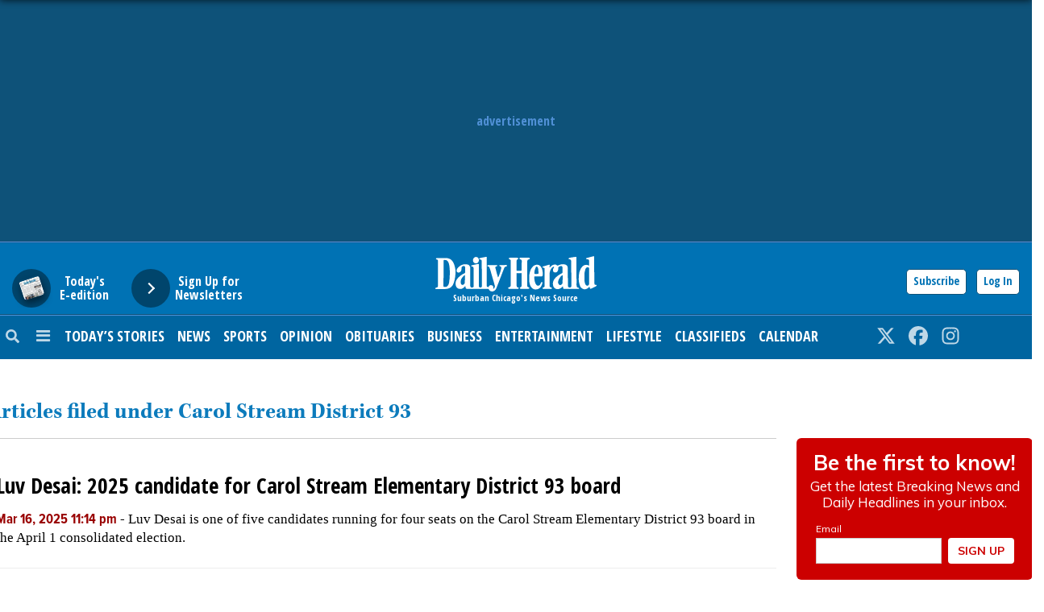

--- FILE ---
content_type: text/html; charset=UTF-8
request_url: https://www.dailyherald.com/topics/Carol-Stream-District-93/
body_size: 22254
content:
<!DOCTYPE html>
<html lang="en-US">
<head>
	
	<meta charset="UTF-8">
	<meta name="viewport" content="width=device-width, initial-scale=1, shrink-to-fit=no">
	<meta name="mobile-web-app-capable" content="yes">
	<meta name="apple-mobile-web-app-capable" content="yes">
	<meta name="apple-mobile-web-app-title" content="Daily Herald">
	<link rel="profile" href="http://gmpg.org/xfn/11">
	<link rel="pingback" href="https://www.dailyherald.com/xmlrpc.php">
	<link rel="stylesheet" href="">
	<link href="https://fonts.googleapis.com/css?family=Open+Sans+Condensed:700|Open+Sans:800" rel="stylesheet">
    <title>Articles filed under Carol Stream District 93</title>
	<meta name="description" content="Suburban Chicago&amp;#039;s Information Source" />
	<meta name="robots" content="noarchive" />
	<link rel="shortcut icon" href="//static.ew.pdh.navigacloud.com/wp-content/uploads/sites/2/2023/12/favicon-32x32-1.png" />
	<link href="/topics/carol-stream-district-93/" rel="first" />
	<link href="/topics/carol-stream-district-93/?pagenum=2" rel="next" />
	<link href="/topics/carol-stream-district-93/?pagenum=13" rel="last" />
	<!-- Viafoura -->
	<!-- Twitter Card data -->
	<meta name="twitter:site" content="@dailyherald" />
	<meta property="twitter:account_id" content="8960722" />
	<!-- Open Graph data -->
	<meta property="og:site_name" content="Daily Herald" />
	<meta property="fb:app_id" content="105603449548761" />
	<meta property="article:publisher" content="https://www.facebook.com/DailyHeraldFans" />
	<!-- Typekit -->
	<link rel="stylesheet" href="https://use.typekit.net/bqj1qdm.css">
	<!-- Google Fonts -->
	<link rel="preconnect" href="https://fonts.googleapis.com">
	<link rel="preconnect" href="https://fonts.gstatic.com" crossorigin>
	<link href="https://fonts.googleapis.com/css2?family=Open+Sans:ital,wght@0,400;0,500;0,700;1,500&family=Oswald:wght@400;500;700&display=swap" rel="stylesheet">
	<script src="https://kit.fontawesome.com/3653f11187.js" crossorigin="anonymous"></script>
	<script>
		document.cookie = "__adblocker=; expires=Thu, 01 Jan 1970 00:00:00 GMT; path=/";
		var setNptTechAdblockerCookie = function(adblocker) {
			var d = new Date();
			d.setTime(d.getTime() + 60 * 60 * 24 * 2 * 1000);
			document.cookie = "__adblocker=" + (adblocker ? "true" : "false") + "; expires=" + d.toUTCString() + "; path=/";
		};
		var script = document.createElement("script");
		script.setAttribute("async", true);
		script.setAttribute("src", "//www.npttech.com/advertising.js");
		script.setAttribute("onerror", "setNptTechAdblockerCookie(true);");
		document.getElementsByTagName("head")[0].appendChild(script);
	</script>

<script src='https://scripts.webcontentassessor.com/scripts/9e17ae870ca5f85c3964853f8774c6d5cf7b69318ebf78ace04912f32be8dec4?ver=20240112'></script>

	<script>
		var googletag = googletag || {};
		googletag.cmd = googletag.cmd || [];
		(function() {
		var gads = document.createElement('script');
		gads.async = true;
		gads.type = 'text/javascript';
		var useSSL = 'https:' == document.location.protocol;
		gads.src = (useSSL ? 'https:' : 'http:') + 
		'//securepubads.g.doubleclick.net/tag/js/gpt.js';
		var node = document.getElementsByTagName('script')[0];
		node.parentNode.insertBefore(gads, node);
		})();
	</script>
	<script>
		!function(a9,a,p,s,t,A,g){if(a[a9])return;function q(c,r){a[a9]._Q.push([c,r])}a[a9]={init:function(){q("i",arguments)},fetchBids:function(){q("f",arguments)},setDisplayBids:function(){},targetingKeys:function(){return[]},_Q:[]};A=p.createElement(s);A.async=!0;A.src=t;g=p.getElementsByTagName(s)[0];g.parentNode.insertBefore(A,g)}("apstag",window,document,"script","//c.amazon-adsystem.com/aax2/apstag.js");
		apstag.init({
			pubID: '89629435-93f0-4641-848c-17de30d2dc0c',
			adServer: 'googletag' 
		});
	</script>
    <!-- wp_head() -->
	<title>Articles filed under Carol Stream District 93</title>
<style type='text/css'> 
                html, body { font-family: Georgia, Baskerville, Helvetica, Arial, sans-serif !important;}
                form#login { font-family: Georgia, Baskerville, Helvetica, Arial, sans-serif !important; }
                .header-region { background-color: #ffffff; }
                @font-face { font-family: ; src: url(); }
                .hamburger-menu #top-main-menu { width: px ; }
                .teaser-body.frontpagecategoryblock, .teaser-body.frontpagefeaturedtop, .section-teaser .teaser__leadin { color: #353535; } 
                a, .concept-page a { color: #000000; text-decoration: none !important; }
                .search_page_container a { color: #000000; text-decoration: none !important; }  
                a:hover span.teaser__headline-marker, div#top-bar a:hover, div#right-sidebar a:hover { color: #ffffff; text-decoration: none !important;  }  
                .main-navigation a.nav-link:hover { color: #ffffff !important; }
                #top-bar, #top-bar .bg-primary { background-color: #ffffff !important; } 
                div#top-bar a:hover { color: #ffffff; }  
                #footer-menu .bg-primary { background-color: #566887 !important; } 
                .footer-menu a { color: #ffffff; } 
                .footer-menu a:hover { color: #6d6d6d; }  
                img.footer_logo_image { max-height: 100px; } 
                #wrapper-navbar .main-navigation.navbar { background-color: #d6d6d6 !important; } 
                nav.main-navigation li a { color: #000000 !important; } 
                .btn-primary, .btn-secondary, .btn, .main-nav-search input#searchsubmit { background-color: #636363 !important;, border-color: #636363 !important; } 
                i.fa.fa-window-close { color: #636363; }
                #sidebarMenu li a { font-size: 16px; font-family: Georgia, Baskerville, Helvetica, Arial, sans-serif; } 
                .sidebarMenu { background-color: #0c7bbc} 
                #sidebarMenu li a, #sidebarMenu hr.sidebarMenuLine, .sidebarMenuCloseButton { color: #f1f1f1; }
                .widget-title, .frontpagefeaturedtop, .every_board .teaser__headline span { color: #000000; font-family: Georgia, Baskerville, Helvetica, Arial, sans-serif; } 
                .content-area .entry-header .entry-title, .search_page_title { font-size: 28px; } 
                .section-teaser .entry-title h2.teaser__headline { font-size: 22px; } 
                .section-teaser .category_overlay { background-color: #1e0745; color: #ffffff; } 
                .frontpage-category-title { font-size: 20px; font-family: Georgia, Baskerville, Helvetica, Arial, sans-serif;} 
                .frontpage-slider .teaser__headline-marker, .frontpagefeaturedtop .teaser__headline-marker { font-size: 24px; } 
                .article-page .article__headline { font-size: 34px; font-family: Georgia, Baskerville, Helvetica, Arial, sans-serif; } 
                .entry-title.frontpagecategoryblock, .entry-title.frontpagecategoryblock h2, article.teaser.frontpagecategorylistrest .teaser__headline { font-size: 18px; } 
                article.teaser.frontpagecategorylisttop .teaser__headline { font-size: 18px; }
                article.teaser.frontpagecategorylistrest .teaser__headline { font-size: 14px; } 
                .above_footer_widget_area { background-color: #ffffff; color: #000000; } 
                #wrapper-footer { background-color: #566887;} 
                .content-area.entry-content, .article__body .article-restofcontent { font-family: Georgia, Baskerville, Helvetica, Arial, sans-serif;}
                .article__body .article-restofcontent { color: #000000;}
                span.article__body.article__leadin { color: #000000; font-family: Georgia, Baskerville, Helvetica, Arial, sans-serif;}
                .teaser-body.frontpagecategoryblock, .teaser-body.frontpagefeaturedtop { font-size: 14px; }
                .section-teaser .teaser-body { font-size: 14px; }
                .article__body .article-restofcontent { font-size: 14px; }
                .article-date { font-family: Georgia, Baskerville, Helvetica, Arial, sans-serif;}
                div#wrapper-navbar { max-width: 100%; margin: auto; }
                nav.main-navigation, nav.main-navigation li a { font-family: Georgia, Baskerville, Helvetica, Arial, sans-serif; font-size: 16px; }
                .container, .breakingnews-top { max-width: 1200px !important ; }
                @media (min-width: 1050px) { a.navbar-brand.custom-logo-link { width: 440px ; } }
                form#login { background-color: #ffffff ; color: #000000; border: 1px solid #000000; }
                div#top-bar, div#top-bar a { font-family: Georgia, Baskerville, Helvetica, Arial, sans-serif; font-size: 14px; color: #000000;  }
                .sidemenuTrigger, .sideMenuTrigger.mobile, .hamburger-menu button#dropdownMenuButton { font-family: Georgia, Baskerville, Helvetica, Arial, sans-serif; font-size: 14px; color: #ffffff;  }
                .footer-menu { font-family: Georgia, Baskerville, Helvetica, Arial, sans-serif;  }
                .footer-menu .footer-heading { font-size: 18px; color: #000000; }
                .footer-menu a { font-size: 14px;  }
                .footer-logo-contactinfo { font-size: 12px; font-family: Georgia, Baskerville, Helvetica, Arial, sans-serif; color: #ffffff; }
                .footer-social-media-icon a { color: #ffffff; font-size: 18px; }
                .footer_copyright { color: #000000; font-size: 12px;   }
                #right-sidebar, #left-sidebar, .sidebar { background-color: #ffffff; } 
                article.breaking-section, article.breaking_fullLength { background-color: #9a2323; } 
                .breaking_title, .breaking-teaser, .breaking-teaser .teaser-article-date, .breaking-teaser a, 
                article.breaking_fullLength, article.breaking_fullLength a, .section-teaser.breaking-teaser a:hover { color: white; } 
                .teaser-thin-teaser-category { color: #ffffff; } 
                article.thin-teaser { background-color: #f2f2f2; } 
                .frontpagecategoryblock.teaser-category, .teaser-frontpage-category-main-category { color: #000000 } 
                .teaser-frontpage-category-side.opinion .teaser-frontpage-category-side-author, .frontpage-category-main.opinion .teaser-frontpage-category-main-author { color: #1e0745 } </style><meta name='robots' content='max-image-preview:large' />
<link rel='dns-prefetch' href='//www.dailyherald.com' />
<link rel='dns-prefetch' href='//code.jquery.com' />
<link rel='dns-prefetch' href='//static.ew.pdh.navigacloud.com' />
<link rel='dns-prefetch' href='//s.w.org' />
<link rel='stylesheet' id='wp-block-library-css'  href='https://www.dailyherald.com/wp-includes/css/dist/block-library/style.min.css?ver=1765570368216' type='text/css' media='all' />
<link rel='stylesheet' id='parent-style-css'  href='https://www.dailyherald.com/wp-content/themes/everyware-theme-base-1/style.css?ver=1765570368216' type='text/css' media='all' />
<link rel='stylesheet' id='parent-theme-style-css'  href='https://www.dailyherald.com/wp-content/themes/pdh/css/base-theme.min.css?ver=1765570368216' type='text/css' media='all' />
<link rel='stylesheet' id='understrap-css'  href='https://www.dailyherald.com/wp-content/themes/everyware-theme-base-1/css/understrap.min.css?ver=1765570368216' type='text/css' media='all' />
<link rel='stylesheet' id='main-css'  href='https://www.dailyherald.com/wp-content/themes/pdh/css/main.css?ver=20240829' type='text/css' media='' />
<link rel='stylesheet' id='dh-main-style-css'  href='https://www.dailyherald.com/wp-content/themes/pdh/css/dhMain.css?ver=20240829' type='text/css' media='' />
<link rel='stylesheet' id='pdh-style-css'  href='https://static.ew.pdh.navigacloud.com/wp-content/themes/pdh/assets/css/style.css?ver=1765570368216' type='text/css' media='all' />
<link rel='stylesheet' id='slick-css'  href='https://www.dailyherald.com/wp-content/themes/pdh/slick/slick.css?ver=1765570368216' type='text/css' media='all' />
<link rel='stylesheet' id='slick-theme-css'  href='https://www.dailyherald.com/wp-content/themes/pdh/slick/slick-theme.css?ver=1765570368216' type='text/css' media='all' />
<link rel='stylesheet' id='style-css'  href='https://www.dailyherald.com/wp-content/themes/pdh/style.css?ver=1765570368216' type='text/css' media='all' />
<link rel='stylesheet' id='base-theme-css'  href='https://www.dailyherald.com/wp-content/themes/pdh/css/base-theme.min.css?ver=1765570368216' type='text/css' media='all' />
<script type='text/javascript' src='https://code.jquery.com/jquery-3.3.1.min.js?ver=3.3.1' id='jquery-js'></script>
<script type='text/javascript' id='login-modal-js-extra'>
/* <![CDATA[ */
var ajax_login_object = {"ajaxurl":"https:\/\/www.dailyherald.com\/wp-admin\/admin-ajax.php","redirecturl":"https:\/\/www.dailyherald.com","loadingmessage":""};
/* ]]> */
</script>
<script type='text/javascript' src='https://www.dailyherald.com/wp-content/themes/pdh/js/login-modal.js?ver=1765570368216' id='login-modal-js'></script>
<script type='text/javascript' src='https://www.dailyherald.com/wp-content/themes/pdh/js/storytelling.js?ver=20231206' id='storytelling-js'></script>
<script type='text/javascript' src='https://www.dailyherald.com/wp-content/themes/pdh/js/prebid/prebid.js?ver=20250911' id='dh-prebid-js'></script>
<script type='text/javascript' src='https://www.dailyherald.com/wp-content/themes/pdh/js/dh.js?ver=20240529' id='dh-main-js-js'></script>
<script type='text/javascript' src='https://static.ew.pdh.navigacloud.com/wp-content/themes/pdh/assets/js/head.js?ver=1765570368216' id='pdh-head-js-js'></script>
<link rel="https://api.w.org/" href="https://www.dailyherald.com/wp-json/" /><link rel="alternate" type="application/json" href="https://www.dailyherald.com/wp-json/wp/v2/pages/1376" />
<link rel="canonical" href="https://www.dailyherald.com/topics/carol-stream-district-93/" />
<link rel='shortlink' href='https://www.dailyherald.com/?p=1376' />
<link rel="alternate" type="application/json+oembed" href="https://www.dailyherald.com/wp-json/oembed/1.0/embed?url=https%3A%2F%2Fwww.dailyherald.com%2Fsection-topics%2F" />
<link rel="alternate" type="text/xml+oembed" href="https://www.dailyherald.com/wp-json/oembed/1.0/embed?url=https%3A%2F%2Fwww.dailyherald.com%2Fsection-topics%2F&#038;format=xml" />
<script src='https://prod.ew.pdh.navigacloud.com/?dm=57c9b89633572b02cc3fff738d631684&amp;action=load&amp;blogid=2&amp;siteid=1&amp;t=628523574&amp;back=https%3A%2F%2Fwww.dailyherald.com%2Ftopics%2FCarol-Stream-District-93%2F' type='text/javascript'></script>    <!-- /wp_head() -->
			<link rel="manifest" href="/manifest.json" />
		<script src="https://cdn.p-n.io/pushly-sdk.min.js?domain_key=qdGT1zQoMOplpLubDrYDK6gDywAwYrAPp8jo" async></script>
		<script>
		  var PushlySDK = window.PushlySDK || [];
		  function pushly() { PushlySDK.push(arguments) }
		  pushly('load', {
			domainKey: 'qdGT1zQoMOplpLubDrYDK6gDywAwYrAPp8jo',
			sw: '/wp-content/themes/pdh/js/pushly-sdk-worker.js'
		  });
		</script>
		<!-- Page Tag Info -->
		<script>
			var t_data = {
				page:{
					type:'index',
					title:'Articles filed under Carol Stream District 93',
					author:'',
					restriction:'open',
					section:[ '', '' ],
					archive:false
				},
				visitor:{
					type:dhGlobalObj.isSubscriber() ? 'subscriber' : 'not authenticated'
				},
				dfp:{
					defaultAdUnit: '/30709998/dailyherald.com',
					pageType: 'index',
					contentTopic:['carol-stream-district-93','school-districts'], 
					contentGeography:['carol-stream-district-93']
				}
			};
		</script>
		<!-- /Page Tag Info -->
		<script>
			tp = window["tp"] || [];
			tp.push(["setCloudflareWorkerUrl", "https://share.dailyherald.com/identity/"]);
			tp.push(["setAid", "6mFfluDnUN"]);
			tp.push(["setZone", "Web"]);
			tp.push(["setContentCreated", ""]);
			tp.push(["setContentAuthor", ""]);
			tp.push(["setContentSection", ""]);
			if ( t_data.page.archive ) {
				tp.push(["setTags", [ 'archive','carol-stream-district-93','school-districts' ]]);
			}
			else {
				tp.push(["setTags", ['carol-stream-district-93','school-districts' ]]);
			}
			tp.push(["setContentIsNative", ]);
			// Set custom params, see: http://vx.piano.io/javascript-tracking
			// tp.push(["setCustomParam", "<type>:<value>:<scope>"]);
			tp.push( ["init", function() {

				// any additional logic here
				if ( !tp.pianoId.isUserValid() ) {
					$( 'a.subBtn' ).css( 'display', 'block' );
					$( 'a.loginBtn' ).unbind( 'click' ).click( function( event ) {
						event.preventDefault();
						tp.pianoId.show( 'login' );
					} ).css( 'display', 'block' );
				}
				tp.pianoId.init( {
					loggedIn:function( data ) {
						$( document ).ready( function() {
							$( 'a.subBtn' ).hide();
							$( 'a.loginBtn' ).hide();
							$( 'a.accountLink' ).show();
							$( 'span.uaName' ).empty().text( data.user.firstName + ' ' + data.user.lastName );
							$( 'span.uaEmail' ).empty().text( data.user.email );
							$( 'span.uaType' ).empty().text( dhGlobalObj.userHasAccess() ? 'Digital Access' : 'No Digital Access' );
							$( '.dhLoginButton' ).click( function( event ) {
								event.preventDefault();
								if ( $( '#nav-content' ).hasClass( 'uaClose' ) ) {
									$( '#nav-content' ).removeClass( 'uaClose' );
								}
							} );
							$( '#nav-content .close' ).click( function( event ) {
								event.preventDefault();
								$( '#nav-content' ).addClass( 'uaClose' );
							} );
							$( 'a.uaLogOut' ).click( function( event ) {
								event.preventDefault();
								tp.pianoId.logout();
								if ( window.vf && window.vf.session) {
									window.vf.session.logout();
								}
								dhGlobalObj.isLoggedIn( false );
							} );
						} );
					},
					loggedOut:function() {
						$( document ).ready( function() {
							$( 'a.subBtn' ).css( 'display', 'block' );
							$( 'a.accountLink' ).hide();
							$( '#nav-content' ).addClass( 'uaClose' );

							$( 'a.loginBtn' ).unbind( 'click' ).click( function( event ) {
								event.preventDefault();
								tp.pianoId.show( 'login' );
							} ).css( 'display', 'block' );
						} );
					}
				} );

			}]);
			(function(src){var a=document.createElement("script");a.type="text/javascript";a.async=true;a.src=src;var b=document.getElementsByTagName("script")[0];b.parentNode.insertBefore(a,b)})("https://experience.tinypass.com/xbuilder/experience/load?aid=6mFfluDnUN");
		</script>
		<script>
			window.dataLayer = window.dataLayer || [];
			window.dataLayer.push( {
				'event': 'dataLayer-loaded',
				'companyName': 'Paddock Publications',
				'contentType': 'index',
				'contentAdUnit': '',
				'subdomain': 'www',
				'userId':dhGlobalObj.userId(),
				'userHasAccess':dhGlobalObj.userHasAccess(),
				'userTermId':dhGlobalObj.userTermId(),
				'userTermType':dhGlobalObj.userTermType()
			} );
		</script>
		<script src="//s.ntv.io/serve/load.js" async></script>
		<script>
			function DoSomething( e ) {
				//console.log( "Nativo callback" );
				e.data.forEach( ele => {
					//console.log( 'nativo id: ' + ele.id );
					if ( ele.id == '1087880' || ele.id == '1108970' ) {
						// Your code here
						//console.log( 'NTV-NoAd Executed' );
						dhGlobalObj.showAd( { 'containerTarget':'.nativoBoap', 'sizes':'fluid', 'module':'testimonial', 'viewable':true } );
					}
				});
			}
			var ntvSubscribe = function() {
				ntv.Events.PubSub.subscribe( "noad", DoSomething )
				//ntv.Events.PubSub.subscribe( "noads", DoSomething )
				//console.log( "Nativo Initialized" );
			}
			var ntvLoad = function() {
				if ( window.ntv ) {
					ntvSubscribe();
				} else {
					setTimeout( ntvLoad, 100 );
				}
			}
			ntvLoad();
		</script>
</head>

<body class="page-template page-template-page-concept-topics page-template-page-concept-topics-php page page-id-1376 DailyHerald">

	<!-- Google Tag Manager -->
<noscript><iframe src="//www.googletagmanager.com/ns.html?id=GTM-TM4Q43"
height="0" width="0" style="display:none;visibility:hidden"></iframe></noscript>
<script>(function(w,d,s,l,i){w[l]=w[l]||[];w[l].push({'gtm.start':
new Date().getTime(),event:'gtm.js'});var f=d.getElementsByTagName(s)[0],
j=d.createElement(s),dl=l!='dataLayer'?'&l='+l:'';j.async=true;j.src=
'//www.googletagmanager.com/gtm.js?id='+i+dl;f.parentNode.insertBefore(j,f);
})(window,document,'script','dataLayer','GTM-TM4Q43');</script>
<!-- End Google Tag Manager -->

	
<div class="container-fluid px-0" id="headerBarAd">
	<div class="containerDH">
		<div class="row py-md-4 justify-content-center align-items-center dhTopAd">
			<div class="justify-content-center align-items-center dhTopAdLabel">
				advertisement
			</div>
			<div class="justify-content-center align-items-center dhTopAdInner">
            <!-- GOOGLE AD CODE FOR TOP AD HERE -->
			<script>
				dhGlobalObj.showAd( { 'slug':'Leaderboard1' } );
			</script>
			</div>
        </div>
	</div>
</div><div id="nav-content" class="uaClose" tabindex="0">
	
	<button type="button" class="close" aria-label="Close" style="border:1px solid #000;padding:0 5px;float:left;font-weight:bold;">
		<span aria-hidden="true">&times;</span>
	</button>

	<ul class="accountListOne">
		<li><span class="uaName"></span></li>
		<li><span class="uaEmail"></span></li>
		<li><span class="uaType"></span></li>
		<li><a href="#" class="uaLogOut">Log Out</a></li>
	</ul>
	<ul class="accountListTwo">
		<li><a href="/my-account/" class="uaProfile">Account Profile</a></li>
		<li><a href="/newsletters/" class="uaNewsletters">Newsletters</a></li>
	</ul>
</div>
<div class="container-fluid px-0" id="headerLogoBar">
		<div class="containerDH">
    		<div class="container-fluid no-gutters">
			<div class="row no-gutters pt-3">


				<!-- Begin Sidebar -->
				<div class="col-xl-5 col-lg-5 col-md-4 col-sm-5 col-4 text-left d-sm-block d-none">
	 <form action="https://e-edition.dailyherald.com" class="dhEpaperForm">
	    <button class="dhEpaper">
       		<span class="circle" aria-hidden="true">
			<img src="https://share.dailyherald.com/eEditionImages/crop147x133/DuPage-County.jpg" width="147" height="133" class="rotateImgNeg18 ePaperJumpImg" alt="Today's Daily Herald ePaper" />
       		</span>
       		<span class="button-text">Today's<br /> E-edition</span>
    	    </button>
	</form>
	 <form action="/newsletters/" class="dhNewslettersForm">
    		<button class="dhNewsletters">
       			<span class="circle" aria-hidden="true">
       			   <span class="icon arrow"></span>
       			</span>
       			<span class="button-text">Sign Up for Newsletters</span>
    		</button>
	</form>
	<!-- E-edition, Newsletters -->
</div>
				<!-- End Sidebar -->
	
				<div class="col-xl-2 col-lg-2 col-md-4 col-sm-2 col-8 text-center">
					<div id="dhLogo" class="tagDailyHerald">
						<a href="/" id="dhLogoAnc">
							<svg version="1.1" xmlns="http://www.w3.org/2000/svg" xmlns:xlink="http://www.w3.org/1999/xlink" x="0px" y="0px" viewBox="0 0 475 103.7" enable-background="new 0 0 475 103.7" xml:space="preserve" id="dhLogoSVG">
	<g>
		<path d="M447.4,86.7c5.5,0,5.9-4.9,5.9-8.7l-0.2-42.5c-0.9-2.3-2.6-2.8-4.2-2.8c-1.3,0-2.3-0.1-3.4,0.8
			c-3,2.4-3.7,5.6-4.4,8.5c-1,4.3-1.9,8.4-1.9,10.8v17.2C439.3,72.5,440.7,86.7,447.4,86.7z M427.5,89.9
			c-3.4-6.8-4.6-14.3-5.1-21.1l0.2-8.7c1.4-14.9,2.6-15.3,5.5-22.3c0.5-1.3,2.5-3.8,3.2-4.9c3.6-5.2,8.8-7.3,13.3-7.3
			c3.8,0,7,2.2,7.7,2.2c1.4,0,1-3,1-3.5l-0.4-11.7c0-1.2-2-2.7-3-2.9c-1.3-0.3-5.8-0.2-5.8-2.2c0-0.9,1.3-1.7,2.2-1.9
			c6.8-1.9,20-5.3,20.5-5.3c0.4,0,1.3,0.6,1.3,1V38l0.5,40.5c0.1,0.8,0.1,5.5,2.1,5.5h3.4c0.5,0.3,1,1.7,1,1.7c0,0.4-0.2,1.6-0.9,2
			c-3.1,1.9-16,8.2-16.9,8.2c-3.1,0-1.6-5.9-3.4-5.9c-0.9,0-4.3,3.8-4.7,4.1c-2.8,1.8-6.4,3.1-9.6,3.1c-2,0-4.6-1.3-6.2-1.9
			C431.7,94.5,428.3,91.6,427.5,89.9z"/>
		<path d="M374.9,78.9l0.2-21.1c0-0.2,0-1.7-0.8-1.7c-1,0-5.4,4-5.6,4.4c-3.7,4.8-7.1,11-7.1,16.3
			c0,2,1.7,8.1,5.9,8.1C370.2,84.9,373.8,82.3,374.9,78.9z M396,91.9c3.3,0,4.6-1.3,5-4.8l-0.9-72.7c-0.1-1.3-0.8-3.9-3-4.6
			c-0.9-0.2-2-0.2-3.1-0.5c-0.9-0.2-1.5-1-1.5-1.5c0-2.6,4.3-3,6.5-3.4c7.3-1.1,14.6-2.3,15.1-2.3c0.4,0,0.9,0,1.3,0.4
			c0.2,7.6,0.3,13,0.5,17.9c0,0.4,0,3.3-0.1,3.6c-0.1,0.3,0,40.8,0.1,41.2c0.1,0.3,0.1,9.7,0.2,10.3l-0.2,7.4c0,1.9,0.6,7.6,1.6,8
			c0.6,0.2,1.2,1,1.7,1.2c0.9,0.3,4.2,0.6,4.4,2.2c0.1,1,0.1,1.6-1.7,1.8l-42.3,0.2c-0.7-0.3-1.6-0.1-2.2-0.9
			c-0.6-0.9-0.8-1.8-1.1-2.7c0-0.1,0.3-4.1-1-4.1c-0.5,0-1.9,2.1-2.9,3c-1.1,1-2.8,2.1-4.2,3c-2.5,1.6-5.8,2.1-8.4,2.1
			c-2.6,0-3.9-0.4-6.6-1.7c-5.6-2.7-6.9-10.4-6.9-14.5c0-13.2,12.6-23.2,27.2-30.5c0.3-0.1,1.2-1.1,1.2-1.5l0.2-12.1
			c0-2.6,0-7.3-4.3-7.3c-2.4,0-7.2,1.7-8.4,4.4c-0.3,0.7,0.1,1.9,0.1,2.3c0,4.1-1.7,12.2-8.6,12.2c-4.7,0-7.2-2.6-7.2-6.9
			c0-1.5,0.2-2.9,1.1-4.5c0.6-1.1,2.3-2.8,2.3-4c0-1.4-1.3-1.4-1.6-1.4c-1.1,0-3.4,2-4.6,2.9c-4,3.1-7.1,12.7-7.1,17.1v36.1
			c0,0.5,0.3,1.6,0.8,2.5c0.4,0.8,1.6,1.4,2.4,1.7c0.5,0.2,3.4,0.6,3.7,2.4c0.2,1.6-1.3,2.2-2.3,2.2h-22.8
			c-1.9,0.2-2.5-2.1-2.5-2.2c0.7-2.4,2.5-1.9,3.5-2.6c0.8-0.5,1.7-0.8,2.1-1.5c0.3-0.6,0.4-2.3,0.6-3.2L322,38
			c-0.2-0.7,0-1.6-0.2-2.3c-1-2.7-5.9-0.6-5.9-3.4c0-1.4,1.9-2,2.8-2.2c5-1.4,14.9-4.5,15.3-4.5h2.5c0.4,0.4,0.6,0.8,0.6,1.3
			l-0.5,5.5c0,0.4,0.2,0.7,0.3,1h0.5c5.2-6.1,9-8.5,14.2-8.5c0.5,0,2.4,0,3.4,0.2c1.4,0.3,3.6,2.7,5.1,2.7c1.7,0,8.1-4,16.1-4
			c3.4,0,7.8,0.8,11.2,3.7c2.3,2,2.4,5.5,2.8,7.8l0.4,50.8C390.6,89.7,391.8,91.9,396,91.9z"/>
		<path d="M304,49.7c0-0.5,0.2-0.7-0.2-3.6l-0.3-5.3c-0.1-0.5-0.3-3-1-5.4c-0.7-2.4-1.9-4.6-4-4.6
			c-0.9,0-1.3,0-2,0.9c-0.5,0.6-0.7,1.5-1,2.2c-1.8,3.9-3.3,8.7-3.5,12.6c-0.2,2.2-0.2,3-0.2,3.4c0,2.8,2.5,2.4,4.4,2.4l5.8-0.2
			C303.4,52.3,304,50.3,304,49.7z M276.6,73.9v-17c0-0.5,0.9-5,1.4-7.6c2.5-12,9.8-24,21.7-24c11.8,0,15.5,12.6,16.6,22.4
			c0.3,2.9,0.2,4.2,0.2,4.6c0,1.8,0,7.2-3.2,7.2h-20.7c-1.2,0-1.2,1.7-1.2,1.9c0,0.4,0.2,2.3,0.4,5.6c0.1,1.5,2.1,19.7,10.9,19.7
			c7.8,0,7-10.8,11.1-10.8c1.1,0,1.8,1,1.8,1.7c0,1.2-1.5,5.6-1.6,6c-0.4,1.2-1,2.8-1.7,4c-5.1,8.6-11.5,10.1-17.7,10.1
			c-9.8,0-16.2-10.5-17.4-21C277,75.8,276.6,74.3,276.6,73.9z"/>
		<path d="M217.1,8.9c-0.3-0.2-0.6-0.9-0.6-1.4c0-1.7,1.5-2.5,3.2-2.5h21.6c1.2,0,3.2,1.4,3.2,2.3
			c0,1.9-3.4,2.6-4.3,3.9c-0.4,0.7-0.6,1.6-0.8,2.3L239,41.2c0,1.4,0.7,1.8,1.7,1.8h11.8c1.2,0,1.6-0.7,1.6-1.9l0.4-26.1
			c0-0.5,0.1-2.4-0.6-3.5c-0.8-1.2-6.4-2.1-6.4-4.2c0-0.9,1.4-2.3,2.1-2.3H276c1.5,0,2.6,1.7,2.6,2.3c0,0.5-0.1,1-0.4,1.2
			c-1.7,1.5-3.7,1-5.4,2.2c-1.4,1.1-1.6,2.4-1.8,3.7l-0.4,72.7c0.1,1.6,1.4,3.4,3.2,4c0.7,0.2,1.7,0.5,2.4,0.8
			c0.4,0.2,0.8,1,0.8,1.5c0,1.5-1.9,2.4-3.2,2.4h-22.3c-1.2,0-2.5-1.1-2.5-2c0-0.4,0.2-1.3,0.4-1.5c0.9-0.8,2.9-1.3,3.8-2.7
			c1-1.5,0.8-3.5,1.1-5.2l-0.2-33.3c0.4-1.1-0.4-1.6-1.2-1.3h-12.6c-0.4-0.4-1.6,0.6-1.2,1.4v33.4l0.9,5c0.5,1.4,2.5,1.7,3.3,2.1
			c1.1,0.4,2.4,0.8,2.4,2c0,1-1.4,2.2-2.1,2.2h-26.6c-0.4,0-1.6-0.7-2.2-1.3c-0.1-0.1-0.3-0.5-0.3-1c0-0.5,0.2-1.4,0.8-1.7
			c1.3-0.8,3.2-0.8,4.7-1.7c1.4-0.9,1.8-2.4,1.9-3.6l0.4-72.7C223,10.8,218.4,9.7,217.1,8.9z"/>
		<path d="M86.9,78.6l0.2-22.2c-0.2-0.2-0.3-0.4-0.7-0.4c-1.1,0-6.8,6.2-7.1,6.7c-1,1.5-2.3,3.2-2.9,4.9
			c-1.5,4.4-1.7,4.6-1.7,8.1c0,2.4,0.5,8.7,5.5,8.7C82.7,84.4,86.4,81.3,86.9,78.6z M74.1,96.3c-9.6,0-14.5-6.6-14.5-15.2
			c0-0.4,0-1.3,0.2-3.8C60.8,66,75.1,56.1,81.4,52.5c0.2-0.1,6.6-2.6,6.6-4.6l-0.4-15.2C87.4,30,85.9,29,83.8,29
			c-1.1,0-2.7,0.6-4.1,1.3c-3.3,1.6-2.8,6.6-2.8,8.7c0,5-4,9.3-8.5,9.3c-3.4,0-5.9-2.1-5.9-5.7c0-4.1,3.3-8.5,8.2-12.3
			C77.4,25,82.9,24,88.7,24c3.2,0,6.3,0.3,9.3,1.7c2,0.9,4.9,6.5,4.9,8.2V87c0,1.7,1.1,4.7,2.8,4.9c0.7,0.1,2,0.2,2.4,0.2
			c2.7,0,4.7-1.1,5-4.4l-0.4-52.5c-0.2-0.9-0.6-1.9-1-2.9c-0.9-2.5-6.2-0.9-6.2-3.4c0-1.4,1.3-1.7,2.2-1.9c6.1-1.6,18.1-4,18.6-4
			c0.7,0,2.5,0.7,2.1,1.7l-0.4,61.7c0.4,4.9,2,5.5,4.5,5.5c3.1,0,4.7-0.9,4.7-5.3l-0.5-71.5c-0.1-1.3-0.3-2.5-1.1-3.7
			c-1.4-2-3.9-1.3-5.5-2c-0.4-0.2-0.8-0.7-0.8-1.2c0-1.1,1.3-2,2.4-2.3c5.9-1.4,17.7-3.7,18.1-3.7c0.7,0,1.8,0.1,1.8,1.2
			c0,0.1,0,0.2,0,0.3v84.8c0.1,1,3.1,2.4,4,2.4c2,0,2.4-5.9,8-5.9c4.1,0,7.5,2.7,7.5,6.8c0,0.4-0.7,2.3-0.7,2.8
			c0,0.4,0.4,0.9,0.9,0.9c2.7,0,4.3-6.6,4.3-7.1c0-0.4-5.1-18.6-8-27.9c-2.8-9.1-4.8-18.8-8.6-27.9c-0.9-2.2-3.6-2.2-4.9-2.7
			c-0.4-0.2-1-1-1-1.5c0-1.2,1.7-2.1,2.5-2.1H179c1.5,0,3.4,0.1,3.4,2c0,2.5-5.8,1-5.8,5.5c0,0.4,1,3,1.4,4.7
			c2,7.9,3.7,15.8,6.7,23.7h0.5c2-2.9,9.1-22.5,9.1-28.8c0-3.8-5.9-3.1-5.9-5.5c0-0.7,1.1-1.6,1.9-1.5l17.1-0.2c1,0,4,0.1,4,1.9
			c0,0.5,0.1,1.2-1.1,1.6c-2.2,0.8-6.5,1.7-7.5,5.4c-0.8,3-2.4,6.2-3.6,9.2c-6.3,16.4-12.8,32.9-19.2,49.3c-0.5,1.2-1.2,2.6-2,3.8
			c-2.8,4.5-7.4,6.2-10.9,6.2c-5.2,0-8.6-3.9-10.4-7.7l-62.4,0.2c-1.3-0.4-2.8-0.2-3.8-1c-2.4-1.9-0.9-6.8-2.6-6.8
			C86.4,88.4,82.2,96.3,74.1,96.3z"/>
		<path d="M128.3,12c0,5.8-3.8,9.5-9,9.5c-5.9,0-8.5-5.1-8.5-9.5c0-4.9,3.8-9.5,9.1-9.5C126,2.4,128.3,7.9,128.3,12
			z"/>
		<path d="M59.4,51.2c-0.9,12-3.2,25.6-8.4,34.4c-4.2,7.1-13.8,10.8-19.8,10.6c-1.1,0-3.2,0.5-3.6,0.5H1.4
			c-0.9,0-1.4-1.8-1.4-2.1c0-2.4,4.1-2.5,4.7-2.7c1.8-0.4,3-3.1,3-4.3L7.6,13.4c-0.3-0.9-0.3-1.9-1.2-2.6C5,9.9,1.8,10,1.8,8.1
			c0-1.9,3.3-2.5,3.5-2.5L34.8,6c0.9,0.2,2,0.4,3.1,0.6C54,9.8,57.7,30.8,59.2,40.8L59.4,51.2z M42.1,64.4
			c0.2-5.6,0.5-11.2,0.5-14.6c-0.1-6.5,0.1-8-0.7-15.8c-0.7-7.1-2-22.6-13.2-22.6c-1.4,0-4.6-0.1-4.4,2.3L23.9,88
			c0.4,2.7,2.6,2.4,4.5,2.4c0.5,0,3,0.1,4.1-0.4c7.7-4,8-12.4,8.7-18.2C41.6,69.3,42,66.7,42.1,64.4z"/>
	</g>
</svg>
						</a>
					</div>
				</div>
				
                <div class="col-xl-5 col-lg-5 col-md-4 col-sm-5 col-4 d-sm-block text-right">
                    <ul class="list-inline">
                        <!--<li class="list-inline-item">
                            <button id="dark-mode-toggle" class="dark-mode-toggle">
                                <svg width="100%" xmlns="http://www.w3.org/2000/svg" viewBox="0 0 496 496"><path fill="currentColor" d="M8,256C8,393,119,504,256,504S504,393,504,256,393,8,256,8,8,119,8,256ZM256,440V72a184,184,0,0,1,0,368Z" transform="translate(-8 -8)"/></svg>
                            </button>
                        </li>-->
                        <li class="list-inline-item accountBtn align-middle">
							<a href="#" class="accountLink dhLoginButton" rel="nofollow">
								<svg width="40" height="40" xmlns="http://www.w3.org/2000/svg" viewBox="0 0 512 512">
								<!--! Font Awesome Pro 6.4.0 by @fontawesome - 
								https://fontawesome.com License - https://fontawesome.com/license
								(Commercial License) Copyright 2023 Fonticons, Inc. -->
								<path d="M399 384.2C376.9 345.8 335.4 320 288 320H224c-47.4 0-88.9 
								25.8-111 64.2c35.2 39.2 86.2 63.8 143 63.8s107.8-24.7 143-63.8zM0 
								256a256 256 0 1 1 512 0A256 256 0 1 1 0 256zm256 16a72 72 0 1 0 0-144 
								72 72 0 1 0 0 144z"/>
								</svg>
							</a>
                        </li>
                        <li class="list-inline-item align-middle">
							<a href="/subscribe/" class="subBtn" rel="nofollow">Subscribe</a>
                        </li>
                        <li class="list-inline-item align-middle">
							<a href="#" class="loginBtn" rel="nofollow">Log In</a>
						</li>
					</ul>
				</div>
			</div>
		</div>
		</div>
	</div><div class="con sticky-top" id="headerNavBar">
	<div class="containerDH">
		<div class="row no-gutters" style="justify-content: flex-end;">
			<div class="col navLinksTop">
				
				<a href="/search" class="searchBtn">
					<svg width="24" height="24" xmlns="http://www.w3.org/2000/svg">
						<path d="m16.768 14.699-3.31-3.31a.796.796 0 0 0-.565-.233h-.541a6.872 6.872 0 0 0 1.46-4.25A6.905 6.905 0 0 0 6.907 0 6.905 6.905 0 0 0 0 6.906a6.905 6.905 0 0 0 6.906 6.907 6.872 6.872 0 0 0 4.25-1.461v.54c0 .213.083.416.233.565l3.31 3.31a.794.794 0 0 0 1.126 0l.94-.94a.8.8 0 0 0 .003-1.128Zm-9.862-3.543c-2.347 0-4.25-1.899-4.25-4.25 0-2.347 1.9-4.25 4.25-4.25 2.348 0 4.25 1.9 4.25 4.25 0 2.348-1.899 4.25-4.25 4.25Z"></path>
					</svg>
				</a>

        	    <div class="sidemenu">
        	        <div class="sidemenuTrigger" onclick="openNav('270')">
        	            <div class="sidebarTriggerText"><i class="fa fa-bars" aria-hidden="true"></i></div>
        	        </div>
        	    </div>
				<ul id="main-menu" class="dhNavbar"><li itemscope="itemscope" itemtype="https://www.schema.org/SiteNavigationElement" class="menu-item menu-item-type-custom menu-item-object-custom menu-item-1012 nav-item"><a title="Today&#039;s Stories" href="/archive/20260114/" class="nav-link">Today&#8217;s Stories</a></li>
<li itemscope="itemscope" itemtype="https://www.schema.org/SiteNavigationElement" class="menu-item menu-item-type-custom menu-item-object-custom menu-item-1013 nav-item"><a title="News" href="/news/" class="nav-link">News</a></li>
<li itemscope="itemscope" itemtype="https://www.schema.org/SiteNavigationElement" class="menu-item menu-item-type-custom menu-item-object-custom menu-item-1014 nav-item"><a title="Sports" href="/sports/" class="nav-link">Sports</a></li>
<li itemscope="itemscope" itemtype="https://www.schema.org/SiteNavigationElement" class="menu-item menu-item-type-custom menu-item-object-custom menu-item-1015 nav-item"><a title="Opinion" href="/opinion/" class="nav-link">Opinion</a></li>
<li itemscope="itemscope" itemtype="https://www.schema.org/SiteNavigationElement" class="menu-item menu-item-type-custom menu-item-object-custom menu-item-1016 nav-item"><a title="Obituaries" href="/obituaries/" class="nav-link">Obituaries</a></li>
<li itemscope="itemscope" itemtype="https://www.schema.org/SiteNavigationElement" class="menu-item menu-item-type-custom menu-item-object-custom menu-item-1017 nav-item"><a title="Business" href="/business/" class="nav-link">Business</a></li>
<li itemscope="itemscope" itemtype="https://www.schema.org/SiteNavigationElement" class="menu-item menu-item-type-custom menu-item-object-custom menu-item-1018 nav-item"><a title="Entertainment" href="/entertainment/" class="nav-link">Entertainment</a></li>
<li itemscope="itemscope" itemtype="https://www.schema.org/SiteNavigationElement" class="menu-item menu-item-type-custom menu-item-object-custom menu-item-1019 nav-item"><a title="Lifestyle" href="/lifestyle/" class="nav-link">Lifestyle</a></li>
<li itemscope="itemscope" itemtype="https://www.schema.org/SiteNavigationElement" class="menu-item menu-item-type-custom menu-item-object-custom menu-item-1020 nav-item"><a title="Classifieds" href="https://marketplace.dailyherald.com/" class="nav-link">Classifieds</a></li>
<li itemscope="itemscope" itemtype="https://www.schema.org/SiteNavigationElement" class="menu-item menu-item-type-post_type menu-item-object-page menu-item-1142 nav-item"><a title="Calendar" href="https://www.dailyherald.com/calendar/" class="nav-link">Calendar</a></li>
</ul>
			</div>
			<div class="followUsHead">
<!-- https://oaklandside.org/ social icons styling -->
				<ul id="socialLinksOne" class="socialLinks">
					<li>
						<a href="https://twitter.com/dailyherald" id="socialLikeTwitter"><!--check this -->
							<span class="screen-reader-text">Twitter</span>
							<svg class="svg-icon" width="0" height="0" aria-hidden="true" role="img" xmlns="http://www.w3.org/2000/svg" viewBox="0 0 512 512"><!--!Font Awesome Free 6.7.2 by @fontawesome - https://fontawesome.com License - https://fontawesome.com/license/free Copyright 2024 Fonticons, Inc.--><path d="M389.2 48h70.6L305.6 224.2 487 464H345L233.7 318.6 106.5 464H35.8L200.7 275.5 26.8 48H172.4L272.9 180.9 389.2 48zM364.4 421.8h39.1L151.1 88h-42L364.4 421.8z"/></svg>
						</a>
					</li>
					<li>
						<a href="https://www.facebook.com/DailyHeraldFans" id="socialLikeFacebook">
							<span class="screen-reader-text">Facebook</span>
							<svg xmlns="http://www.w3.org/2000/svg" viewBox="0 0 512 512">
							<!--!Font Awesome Free 6.7.2 by @fontawesome - https://fontawesome.com License - https://fontawesome.com/license/free Copyright 2024 Fonticons, Inc.-->
								<path d="M512 256C512 114.6 397.4 0 256 0S0 114.6 0 256C0 376 82.7 476.8 194.2 504.5V334.2H141.4V256h52.8V222.3c0-87.1 39.4-127.5 125-127.5c16.2 0 44.2 3.2 55.7 6.4V172c-6-.6-16.5-1-29.6-1c-42 0-58.2 15.9-58.2 57.2V256h83.6l-14.4 78.2H287V510.1C413.8 494.8 512 386.9 512 256h0z"/>
							</svg>
						</a>
					</li>
					<li>
						<a href="https://www.instagram.com/thedailyherald/" id="socialLikeInstagram">
							<span class="screen-reader-text">Instagram</span>
							<svg xmlns="http://www.w3.org/2000/svg" viewBox="0 0 448 512">
							<!--!Font Awesome Free 6.7.2 by @fontawesome - https://fontawesome.com License - https://fontawesome.com/license/free Copyright 2024 Fonticons, Inc.-->
								<path d="M224.1 141c-63.6 0-114.9 51.3-114.9 114.9s51.3 114.9 114.9 114.9S339 319.5 339 255.9 287.7 141 224.1 141zm0 189.6c-41.1 0-74.7-33.5-74.7-74.7s33.5-74.7 74.7-74.7 74.7 33.5 74.7 74.7-33.6 74.7-74.7 74.7zm146.4-194.3c0 14.9-12 26.8-26.8 26.8-14.9 0-26.8-12-26.8-26.8s12-26.8 26.8-26.8 26.8 12 26.8 26.8zm76.1 27.2c-1.7-35.9-9.9-67.7-36.2-93.9-26.2-26.2-58-34.4-93.9-36.2-37-2.1-147.9-2.1-184.9 0-35.8 1.7-67.6 9.9-93.9 36.1s-34.4 58-36.2 93.9c-2.1 37-2.1 147.9 0 184.9 1.7 35.9 9.9 67.7 36.2 93.9s58 34.4 93.9 36.2c37 2.1 147.9 2.1 184.9 0 35.9-1.7 67.7-9.9 93.9-36.2 26.2-26.2 34.4-58 36.2-93.9 2.1-37 2.1-147.8 0-184.8zM398.8 388c-7.8 19.6-22.9 34.7-42.6 42.6-29.5 11.7-99.5 9-132.1 9s-102.7 2.6-132.1-9c-19.6-7.8-34.7-22.9-42.6-42.6-11.7-29.5-9-99.5-9-132.1s-2.6-102.7 9-132.1c7.8-19.6 22.9-34.7 42.6-42.6 29.5-11.7 99.5-9 132.1-9s102.7-2.6 132.1 9c19.6 7.8 34.7 22.9 42.6 42.6 11.7 29.5 9 99.5 9 132.1s2.7 102.7-9 132.1z"/>
							</svg>
						</a>
					</li>
				</ul>
			</div>
		</div>
	</div>
</div><div id="sidebarMenu" class="sidebarMenu">
	<div class="header" style="padding: 20px 15px;">
				<div class="row" style="margin: 0; padding: 3px 2px;">
					<div class="col-xs-9">
<!-- SEARCH -->
						<form method="get" class="searchform" id="searchform2" action="" role="search">
							<label class="sr-only" for="s"></label>
							<div class="input-group">
								<input class="field form-control s" name="s" type="text"
									placeholder="Search...">
							</div>
                        </form>
					</div>
					<div class="col-xs-3 closer closer-right" style="padding-right: 0!important;">
						<a href="#" id="nav-close" onclick="closeNav()"><i class="fa fa-times fa-2x" aria-hidden="true" style="vertical-align: -50%;"></i></a>
					</div>
				</div>
<!--
				<div class="row" style="margin: 0; padding: 3px 2px;">
					<span class="social-media-cont" style="float: left; padding-left: 0;">
						<a href="https://www.facebook.com/DailyHeraldFans" target="_blank"><i class="fa fa-facebook-square fa-2x" aria-hidden="true"></i></a>
					</span>
					<span class="social-media-cont" style="float: left; padding-left: 0;">
						<a href="https://twitter.com/dailyherald" target="_blank"><i class="fa fa-twitter-square fa-2x" aria-hidden="true"></i></a>
					</span>
				</div>
-->
	</div>

	<div class="menu">
						<div class="item" menu-title="Home" menu-level="0">
				<div class="row">
                                                            <a class="dropdown-caret col-md-9 col-9 title closed" href="#" menu-title="Home" menu-level="0">Home</a>
                                        						<a class="dropdown-caret col-md-3 col-3" menu-title="Home" menu-level="0"><i class="fa fa-caret-down"></i></a></div>
						<div class="child_menu" style="display:none;" menu-title="Home" menu-level="1">
														<div class="item childmenu" menu-title="Home" menu-level="1">
								<div class="row">
                                    									<a class="col-md-9 title" href="/archive/20260114/" menu-title="Today&#039;s stories" menu-level="1">Today&#039;s stories</a>
									                                    								</div>							</div>
														<div class="item childmenu" menu-title="Home" menu-level="1">
								<div class="row">
                                    									<a class="col-md-9 title" href="https://e-edition.dailyherald.com/?utm_source=DH%20Site&utm_medium=navigation%20link&utm_content=site%20header&utm_campaign=e-edition%20promos" menu-title="E-Edition" menu-level="1">E-Edition</a>
									                                    								</div>							</div>
														<div class="item childmenu" menu-title="Home" menu-level="1">
								<div class="row">
                                    									<a class="col-md-9 title" href="/newsletters/" menu-title="Newsletters" menu-level="1">Newsletters</a>
									                                    								</div>							</div>
														<div class="item childmenu" menu-title="Home" menu-level="1">
								<div class="row">
                                    									<a class="col-md-9 title" href="/galleries/" menu-title="Photo Galleries" menu-level="1">Photo Galleries</a>
									                                    								</div>							</div>
														<div class="item childmenu" menu-title="Home" menu-level="1">
								<div class="row">
                                    									<a class="col-md-9 title" href="/community/" menu-title="Communities" menu-level="1">Communities</a>
									                                    								</div>							</div>
														<div class="item childmenu" menu-title="Home" menu-level="1">
								<div class="row">
                                    									<a class="col-md-9 title" href="/schools/" menu-title="High Schools" menu-level="1">High Schools</a>
									                                    								</div>							</div>
														<div class="item childmenu" menu-title="Home" menu-level="1">
								<div class="row">
                                    									<a class="col-md-9 title" href="http://www.accuweather.com/forecast.asp?partner=9612&zipcode=60666" menu-title="Weather" menu-level="1">Weather</a>
									                                    								</div>							</div>
														<div class="item childmenu" menu-title="Home" menu-level="1">
								<div class="row">
                                    									<a class="col-md-9 title" href="http://events.dailyherald.com/" menu-title="DH Events &amp; Contests" menu-level="1">DH Events &amp; Contests</a>
									                                    								</div>							</div>
													</div>
												</div>
					<div class="item" menu-title="News" menu-level="0">
				<div class="row">
                                                            <a class="dropdown-caret col-md-9 col-9 title closed" href="#" menu-title="News" menu-level="0">News</a>
                                        						<a class="dropdown-caret col-md-3 col-3" menu-title="News" menu-level="0"><i class="fa fa-caret-down"></i></a></div>
						<div class="child_menu" style="display:none;" menu-title="News" menu-level="1">
														<div class="item childmenu" menu-title="News" menu-level="1">
								<div class="row">
                                    									<a class="col-md-9 title" href="/news/" menu-title="News" menu-level="1">News</a>
									                                    								</div>							</div>
														<div class="item childmenu" menu-title="News" menu-level="1">
								<div class="row">
                                    									<a class="col-md-9 title" href="/county/cook-county/" menu-title="Cook County" menu-level="1">Cook County</a>
									                                    								</div>							</div>
														<div class="item childmenu" menu-title="News" menu-level="1">
								<div class="row">
                                    									<a class="col-md-9 title" href="/county/dupage-county/" menu-title="DuPage County" menu-level="1">DuPage County</a>
									                                    								</div>							</div>
														<div class="item childmenu" menu-title="News" menu-level="1">
								<div class="row">
                                    									<a class="col-md-9 title" href="/county/kane-county/" menu-title="Kane County" menu-level="1">Kane County</a>
									                                    								</div>							</div>
														<div class="item childmenu" menu-title="News" menu-level="1">
								<div class="row">
                                    									<a class="col-md-9 title" href="/county/lake-county/" menu-title="Lake County" menu-level="1">Lake County</a>
									                                    								</div>							</div>
														<div class="item childmenu" menu-title="News" menu-level="1">
								<div class="row">
                                    									<a class="col-md-9 title" href="/county/mchenry-county/" menu-title="McHenry County" menu-level="1">McHenry County</a>
									                                    								</div>							</div>
														<div class="item childmenu" menu-title="News" menu-level="1">
								<div class="row">
                                    									<a class="col-md-9 title" href="/news/crime/" menu-title="Crime" menu-level="1">Crime</a>
									                                    								</div>							</div>
														<div class="item childmenu" menu-title="News" menu-level="1">
								<div class="row">
                                    									<a class="col-md-9 title" href="/news/chicago/" menu-title="Chicago" menu-level="1">Chicago</a>
									                                    								</div>							</div>
														<div class="item childmenu" menu-title="News" menu-level="1">
								<div class="row">
                                    									<a class="col-md-9 title" href="/news/region/" menu-title="State &amp; Region" menu-level="1">State &amp; Region</a>
									                                    								</div>							</div>
														<div class="item childmenu" menu-title="News" menu-level="1">
								<div class="row">
                                    									<a class="col-md-9 title" href="/news/nation-and-world/" menu-title="Nation &amp; World" menu-level="1">Nation &amp; World</a>
									                                    								</div>							</div>
														<div class="item childmenu" menu-title="News" menu-level="1">
								<div class="row">
                                    									<a class="col-md-9 title" href="https://www.legacy.com/us/obituaries/dailyherald/today" menu-title="Obituaries" menu-level="1">Obituaries</a>
									                                    								</div>							</div>
														<div class="item childmenu" menu-title="News" menu-level="1">
								<div class="row">
                                    									<a class="col-md-9 title" href="/news/local-politics/" menu-title="Local Politics" menu-level="1">Local Politics</a>
									                                    								</div>							</div>
														<div class="item childmenu" menu-title="News" menu-level="1">
								<div class="row">
                                    									<a class="col-md-9 title" href="/news/nation-and-world-politics/" menu-title="Nation &amp; World Politics" menu-level="1">Nation &amp; World Politics</a>
									                                    								</div>							</div>
													</div>
												</div>
					<div class="item" menu-title="Sports" menu-level="0">
				<div class="row">
                                                            <a class="dropdown-caret col-md-9 col-9 title closed" href="#" menu-title="Sports" menu-level="0">Sports</a>
                                        						<a class="dropdown-caret col-md-3 col-3" menu-title="Sports" menu-level="0"><i class="fa fa-caret-down"></i></a></div>
						<div class="child_menu" style="display:none;" menu-title="Sports" menu-level="1">
														<div class="item childmenu" menu-title="Sports" menu-level="1">
								<div class="row">
                                    									<a class="col-md-9 title" href="/sports/" menu-title="Sports" menu-level="1">Sports</a>
									                                    								</div>							</div>
														<div class="item childmenu" menu-title="Sports" menu-level="1">
								<div class="row">
                                    									<a class="col-md-9 title" href="/prep-sports/" menu-title="High School" menu-level="1">High School</a>
									                                    								</div>							</div>
														<div class="item childmenu" menu-title="Sports" menu-level="1">
								<div class="row">
                                    									<a class="col-md-9 title" href="/pro-sports/chicago-bears/" menu-title="Bears" menu-level="1">Bears</a>
									                                    								</div>							</div>
														<div class="item childmenu" menu-title="Sports" menu-level="1">
								<div class="row">
                                    									<a class="col-md-9 title" href="/pro-sports/chicago-blackhawks/" menu-title="Blackhawks" menu-level="1">Blackhawks</a>
									                                    								</div>							</div>
														<div class="item childmenu" menu-title="Sports" menu-level="1">
								<div class="row">
                                    									<a class="col-md-9 title" href="/pro-sports/chicago-bulls/" menu-title="Bulls" menu-level="1">Bulls</a>
									                                    								</div>							</div>
														<div class="item childmenu" menu-title="Sports" menu-level="1">
								<div class="row">
                                    									<a class="col-md-9 title" href="/pro-sports/chicago-cubs/" menu-title="Cubs" menu-level="1">Cubs</a>
									                                    								</div>							</div>
														<div class="item childmenu" menu-title="Sports" menu-level="1">
								<div class="row">
                                    									<a class="col-md-9 title" href="/pro-sports/chicago-white-sox/" menu-title="White Sox" menu-level="1">White Sox</a>
									                                    								</div>							</div>
														<div class="item childmenu" menu-title="Sports" menu-level="1">
								<div class="row">
                                    									<a class="col-md-9 title" href="/pro-sports/chicago-fire/" menu-title="Fire" menu-level="1">Fire</a>
									                                    								</div>							</div>
														<div class="item childmenu" menu-title="Sports" menu-level="1">
								<div class="row">
                                    									<a class="col-md-9 title" href="/pro-sports/chicago-sky/" menu-title="Sky" menu-level="1">Sky</a>
									                                    								</div>							</div>
														<div class="item childmenu" menu-title="Sports" menu-level="1">
								<div class="row">
                                    									<a class="col-md-9 title" href="/pro-sports/chicago-wolves/" menu-title="Wolves" menu-level="1">Wolves</a>
									                                    								</div>							</div>
														<div class="item childmenu" menu-title="Sports" menu-level="1">
								<div class="row">
                                    									<a class="col-md-9 title" href="/prep-sports/boys-basketball/" menu-title="Boys basketball" menu-level="1">Boys basketball</a>
									                                    								</div>							</div>
														<div class="item childmenu" menu-title="Sports" menu-level="1">
								<div class="row">
                                    									<a class="col-md-9 title" href="/prep-sports/girls-basketball/" menu-title="Girls basketball" menu-level="1">Girls basketball</a>
									                                    								</div>							</div>
														<div class="item childmenu" menu-title="Sports" menu-level="1">
								<div class="row">
                                    									<a class="col-md-9 title" href="/prep-sports/prep-football/" menu-title="Prep Football" menu-level="1">Prep Football</a>
									                                    								</div>							</div>
													</div>
												</div>
					<div class="item" menu-title="Suburban Business" menu-level="0">
				<div class="row">
                                                            <a class="dropdown-caret col-md-9 col-9 title closed" href="#" menu-title="Suburban Business" menu-level="0">Suburban Business</a>
                                        						<a class="dropdown-caret col-md-3 col-3" menu-title="Suburban Business" menu-level="0"><i class="fa fa-caret-down"></i></a></div>
						<div class="child_menu" style="display:none;" menu-title="Suburban Business" menu-level="1">
														<div class="item childmenu" menu-title="Suburban Business" menu-level="1">
								<div class="row">
                                    									<a class="col-md-9 title" href="/business/" menu-title="Suburban Business" menu-level="1">Suburban Business</a>
									                                    								</div>							</div>
														<div class="item childmenu" menu-title="Suburban Business" menu-level="1">
								<div class="row">
                                    									<a class="col-md-9 title" href="/business/finance/" menu-title="Finance" menu-level="1">Finance</a>
									                                    								</div>							</div>
														<div class="item childmenu" menu-title="Suburban Business" menu-level="1">
								<div class="row">
                                    									<a class="col-md-9 title" href="/business/health/" menu-title="Health" menu-level="1">Health</a>
									                                    								</div>							</div>
														<div class="item childmenu" menu-title="Suburban Business" menu-level="1">
								<div class="row">
                                    									<a class="col-md-9 title" href="/business/technology/" menu-title="Technology" menu-level="1">Technology</a>
									                                    								</div>							</div>
														<div class="item childmenu" menu-title="Suburban Business" menu-level="1">
								<div class="row">
                                    									<a class="col-md-9 title" href="/business/real-estate/" menu-title="Real Estate" menu-level="1">Real Estate</a>
									                                    								</div>							</div>
														<div class="item childmenu" menu-title="Suburban Business" menu-level="1">
								<div class="row">
                                    									<a class="col-md-9 title" href="/property-transfers/" menu-title="Property Transfers" menu-level="1">Property Transfers</a>
									                                    								</div>							</div>
													</div>
												</div>
					<div class="item" menu-title="Entertainment" menu-level="0">
				<div class="row">
                                                            <a class="dropdown-caret col-md-9 col-9 title closed" href="#" menu-title="Entertainment" menu-level="0">Entertainment</a>
                                        						<a class="dropdown-caret col-md-3 col-3" menu-title="Entertainment" menu-level="0"><i class="fa fa-caret-down"></i></a></div>
						<div class="child_menu" style="display:none;" menu-title="Entertainment" menu-level="1">
														<div class="item childmenu" menu-title="Entertainment" menu-level="1">
								<div class="row">
                                    									<a class="col-md-9 title" href="/entertainment/" menu-title="Entertainment" menu-level="1">Entertainment</a>
									                                    								</div>							</div>
														<div class="item childmenu" menu-title="Entertainment" menu-level="1">
								<div class="row">
                                    									<a class="col-md-9 title" href="/entertainment/celebrities/" menu-title="Celebrities" menu-level="1">Celebrities</a>
									                                    								</div>							</div>
														<div class="item childmenu" menu-title="Entertainment" menu-level="1">
								<div class="row">
                                    									<a class="col-md-9 title" href="/entertainment/movies/" menu-title="Movies" menu-level="1">Movies</a>
									                                    								</div>							</div>
														<div class="item childmenu" menu-title="Entertainment" menu-level="1">
								<div class="row">
                                    									<a class="col-md-9 title" href="/entertainment/dining/" menu-title="Dining" menu-level="1">Dining</a>
									                                    								</div>							</div>
														<div class="item childmenu" menu-title="Entertainment" menu-level="1">
								<div class="row">
                                    									<a class="col-md-9 title" href="/entertainment/literature/" menu-title="Literature" menu-level="1">Literature</a>
									                                    								</div>							</div>
														<div class="item childmenu" menu-title="Entertainment" menu-level="1">
								<div class="row">
                                    									<a class="col-md-9 title" href="/entertainment/music/" menu-title="Music" menu-level="1">Music</a>
									                                    								</div>							</div>
														<div class="item childmenu" menu-title="Entertainment" menu-level="1">
								<div class="row">
                                    									<a class="col-md-9 title" href="/entertainment/television/" menu-title="Television" menu-level="1">Television</a>
									                                    								</div>							</div>
														<div class="item childmenu" menu-title="Entertainment" menu-level="1">
								<div class="row">
                                    									<a class="col-md-9 title" href="/entertainment/theater/" menu-title="Theater" menu-level="1">Theater</a>
									                                    								</div>							</div>
														<div class="item childmenu" menu-title="Entertainment" menu-level="1">
								<div class="row">
                                    									<a class="col-md-9 title" href="/calendar/" menu-title="Events Calendar" menu-level="1">Events Calendar</a>
									                                    								</div>							</div>
													</div>
												</div>
					<div class="item" menu-title="Lifestyle" menu-level="0">
				<div class="row">
                                                            <a class="dropdown-caret col-md-9 col-9 title closed" href="#" menu-title="Lifestyle" menu-level="0">Lifestyle</a>
                                        						<a class="dropdown-caret col-md-3 col-3" menu-title="Lifestyle" menu-level="0"><i class="fa fa-caret-down"></i></a></div>
						<div class="child_menu" style="display:none;" menu-title="Lifestyle" menu-level="1">
														<div class="item childmenu" menu-title="Lifestyle" menu-level="1">
								<div class="row">
                                    									<a class="col-md-9 title" href="/lifestyle/" menu-title="Lifestyle" menu-level="1">Lifestyle</a>
									                                    								</div>							</div>
														<div class="item childmenu" menu-title="Lifestyle" menu-level="1">
								<div class="row">
                                    									<a class="col-md-9 title" href="/lifestyle/food/" menu-title="Food" menu-level="1">Food</a>
									                                    								</div>							</div>
														<div class="item childmenu" menu-title="Lifestyle" menu-level="1">
								<div class="row">
                                    									<a class="col-md-9 title" href="/lifestyle/health-and-fitness/" menu-title="Health &amp; Fitness" menu-level="1">Health &amp; Fitness</a>
									                                    								</div>							</div>
														<div class="item childmenu" menu-title="Lifestyle" menu-level="1">
								<div class="row">
                                    									<a class="col-md-9 title" href="/lifestyle/home-and-garden/" menu-title="Home &amp; Garden" menu-level="1">Home &amp; Garden</a>
									                                    								</div>							</div>
														<div class="item childmenu" menu-title="Lifestyle" menu-level="1">
								<div class="row">
                                    									<a class="col-md-9 title" href="/lifestyle/parenting/" menu-title="Parenting" menu-level="1">Parenting</a>
									                                    								</div>							</div>
														<div class="item childmenu" menu-title="Lifestyle" menu-level="1">
								<div class="row">
                                    									<a class="col-md-9 title" href="/lifestyle/travel/" menu-title="Travel" menu-level="1">Travel</a>
									                                    								</div>							</div>
														<div class="item childmenu" menu-title="Lifestyle" menu-level="1">
								<div class="row">
                                    									<a class="col-md-9 title" href="https://marketplace.dailyherald.com/il/celebrations/" menu-title="Celebrations" menu-level="1">Celebrations</a>
									                                    								</div>							</div>
													</div>
												</div>
					<div class="item" menu-title="Opinion" menu-level="0">
				<div class="row">
                                                            <a class="dropdown-caret col-md-9 col-9 title closed" href="#" menu-title="Opinion" menu-level="0">Opinion</a>
                                        						<a class="dropdown-caret col-md-3 col-3" menu-title="Opinion" menu-level="0"><i class="fa fa-caret-down"></i></a></div>
						<div class="child_menu" style="display:none;" menu-title="Opinion" menu-level="1">
														<div class="item childmenu" menu-title="Opinion" menu-level="1">
								<div class="row">
                                    									<a class="col-md-9 title" href="/opinion/" menu-title="Opinion" menu-level="1">Opinion</a>
									                                    								</div>							</div>
														<div class="item childmenu" menu-title="Opinion" menu-level="1">
								<div class="row">
                                    									<a class="col-md-9 title" href="/opinion/letters-to-the-editor/" menu-title="Letters to the Editor" menu-level="1">Letters to the Editor</a>
									                                    								</div>							</div>
														<div class="item childmenu" menu-title="Opinion" menu-level="1">
								<div class="row">
                                    									<a class="col-md-9 title" href="/opinion/editorials/" menu-title="Editorials" menu-level="1">Editorials</a>
									                                    								</div>							</div>
														<div class="item childmenu" menu-title="Opinion" menu-level="1">
								<div class="row">
                                    									<a class="col-md-9 title" href="/opinion/cartoons/" menu-title="Cartoons" menu-level="1">Cartoons</a>
									                                    								</div>							</div>
													</div>
												</div>
					<div class="item" menu-title="Classifieds" menu-level="0">
				<div class="row">
                                                            <a class="dropdown-caret col-md-9 col-9 title closed" href="#" menu-title="Classifieds" menu-level="0">Classifieds</a>
                                        						<a class="dropdown-caret col-md-3 col-3" menu-title="Classifieds" menu-level="0"><i class="fa fa-caret-down"></i></a></div>
						<div class="child_menu" style="display:none;" menu-title="Classifieds" menu-level="1">
														<div class="item childmenu" menu-title="Classifieds" menu-level="1">
								<div class="row">
                                    									<a class="col-md-9 title" href="https://marketplace.dailyherald.com" menu-title="Classifieds" menu-level="1">Classifieds</a>
									                                    								</div>							</div>
														<div class="item childmenu" menu-title="Classifieds" menu-level="1">
								<div class="row">
                                    									<a class="col-md-9 title" href="https://classifiedsdailyherald.adperfect.com/" menu-title="Place an Ad" menu-level="1">Place an Ad</a>
									                                    								</div>							</div>
														<div class="item childmenu" menu-title="Classifieds" menu-level="1">
								<div class="row">
                                    									<a class="col-md-9 title" href="https://marketplace.dailyherald.com/il/automotive/search" menu-title="Autos" menu-level="1">Autos</a>
									                                    								</div>							</div>
														<div class="item childmenu" menu-title="Classifieds" menu-level="1">
								<div class="row">
                                    									<a class="col-md-9 title" href="https://marketplace.dailyherald.com/il/real-estate/search?" menu-title="Real Estate" menu-level="1">Real Estate</a>
									                                    								</div>							</div>
														<div class="item childmenu" menu-title="Classifieds" menu-level="1">
								<div class="row">
                                    									<a class="col-md-9 title" href="https://marketplace.dailyherald.com/il/employment/search" menu-title="Jobs" menu-level="1">Jobs</a>
									                                    								</div>							</div>
														<div class="item childmenu" menu-title="Classifieds" menu-level="1">
								<div class="row">
                                    									<a class="col-md-9 title" href="/property-transfers/" menu-title="Property Transfers" menu-level="1">Property Transfers</a>
									                                    								</div>							</div>
														<div class="item childmenu" menu-title="Classifieds" menu-level="1">
								<div class="row">
                                    									<a class="col-md-9 title" href="https://marketplace.dailyherald.com/il/merchandise/search" menu-title="Merchandise for Sale" menu-level="1">Merchandise for Sale</a>
									                                    								</div>							</div>
														<div class="item childmenu" menu-title="Classifieds" menu-level="1">
								<div class="row">
                                    									<a class="col-md-9 title" href="https://marketplace.dailyherald.com/il/service-directory/search" menu-title="Business Service Directory" menu-level="1">Business Service Directory</a>
									                                    								</div>							</div>
														<div class="item childmenu" menu-title="Classifieds" menu-level="1">
								<div class="row">
                                    									<a class="col-md-9 title" href="https://marketplace.dailyherald.com/il/announcements/search" menu-title="Announcements" menu-level="1">Announcements</a>
									                                    								</div>							</div>
														<div class="item childmenu" menu-title="Classifieds" menu-level="1">
								<div class="row">
                                    									<a class="col-md-9 title" href="https://marketplace.dailyherald.com/il/legals/search" menu-title="Legal Notices" menu-level="1">Legal Notices</a>
									                                    								</div>							</div>
													</div>
												</div>
					<div class="item" menu-title="Obituaries" menu-level="0">
				<div class="row">
                                                            <a class="dropdown-caret col-md-9 col-9 title closed" href="#" menu-title="Obituaries" menu-level="0">Obituaries</a>
                                        						<a class="dropdown-caret col-md-3 col-3" menu-title="Obituaries" menu-level="0"><i class="fa fa-caret-down"></i></a></div>
						<div class="child_menu" style="display:none;" menu-title="Obituaries" menu-level="1">
														<div class="item childmenu" menu-title="Obituaries" menu-level="1">
								<div class="row">
                                    									<a class="col-md-9 title" href="https://obituaries.dailyherald.com" menu-title="Obituaries" menu-level="1">Obituaries</a>
									                                    								</div>							</div>
														<div class="item childmenu" menu-title="Obituaries" menu-level="1">
								<div class="row">
                                    									<a class="col-md-9 title" href="https://obituaries.dailyherald.com" menu-title="Search Obituaties" menu-level="1">Search Obituaties</a>
									                                    								</div>							</div>
														<div class="item childmenu" menu-title="Obituaries" menu-level="1">
								<div class="row">
                                    									<a class="col-md-9 title" href="/submit-an-obituary/" menu-title="Place an Obituary" menu-level="1">Place an Obituary</a>
									                                    								</div>							</div>
													</div>
												</div>
					<div class="item" menu-title="Shopping" menu-level="0">
				<div class="row">
                                                            <a class="dropdown-caret col-md-9 col-9 title closed" href="#" menu-title="Shopping" menu-level="0">Shopping</a>
                                        						<a class="dropdown-caret col-md-3 col-3" menu-title="Shopping" menu-level="0"><i class="fa fa-caret-down"></i></a></div>
						<div class="child_menu" style="display:none;" menu-title="Shopping" menu-level="1">
														<div class="item childmenu" menu-title="Shopping" menu-level="1">
								<div class="row">
                                    									<a class="col-md-9 title" href="https://local.dailyherald.com/ads" menu-title="Today&#039;s Ads" menu-level="1">Today&#039;s Ads</a>
									                                    								</div>							</div>
														<div class="item childmenu" menu-title="Shopping" menu-level="1">
								<div class="row">
                                    									<a class="col-md-9 title" href="https://local.dailyherald.com/" menu-title="Local Businesses" menu-level="1">Local Businesses</a>
									                                    								</div>							</div>
													</div>
												</div>
					<div class="item" menu-title="Newspaper Services" menu-level="0">
				<div class="row">
                                                            <a class="dropdown-caret col-md-9 col-9 title closed" href="#" menu-title="Newspaper Services" menu-level="0">Newspaper Services</a>
                                        						<a class="dropdown-caret col-md-3 col-3" menu-title="Newspaper Services" menu-level="0"><i class="fa fa-caret-down"></i></a></div>
						<div class="child_menu" style="display:none;" menu-title="Newspaper Services" menu-level="1">
														<div class="item childmenu" menu-title="Newspaper Services" menu-level="1">
								<div class="row">
                                    									<a class="col-md-9 title" href="https://isd-chatterbox.com/arli/Login.aspx" menu-title="Manage Delivery Account" menu-level="1">Manage Delivery Account</a>
									                                    								</div>							</div>
														<div class="item childmenu" menu-title="Newspaper Services" menu-level="1">
								<div class="row">
                                    									<a class="col-md-9 title" href="/subscribe/" menu-title="Subscribe" menu-level="1">Subscribe</a>
									                                    								</div>							</div>
														<div class="item childmenu" menu-title="Newspaper Services" menu-level="1">
								<div class="row">
                                    									<a class="col-md-9 title" href="/info/" menu-title="Customer Service" menu-level="1">Customer Service</a>
									                                    								</div>							</div>
													</div>
												</div>
				</div>



</div>

	<!-- ***************************************************** -->
	<!-- **************  END Header Region ******************* -->
	<!-- ***************************************************** -->
<!-- TOPICS PAGE -->
<div class="containerDH" id="mainContent1">
        <div class="row mainBlockTop pt-5" id="section-front">
	        <div class="col no-gutters">
		        <div class="row mb-0 pb-0">
                    <div class="left col-lg-9 col-md-12 col-xs-12">
                        <div class="row">
							<div id="sectionLabel">
								<h1 class="sectionLabelInner" style="font-size:29px;">
									Articles filed under Carol Stream District 93

								</h1>
							</div>
                            <ul class="sectionList">
								<li class="clearFix">
									<a href="https://www.dailyherald.com/20250316/local-politics/luv-desai-2025-candidate-for-carol-stream-elementary-district-93-board/" class="ancArtBlock boxShadowTransition boxShadowBelowHover anchorBlockStyle ">


									<div class="mainArtBoxNoPic">
                                            <div class="daTitle oscFont">Luv Desai: 2025 candidate for Carol Stream Elementary District 93 board</div>
										<div class="mainArtBoxText ">
    
											<div class="dateSummary">
												<span class="date">
                                                Mar 16, 2025 11:14 pm
                                                </span>
                                                 - 
    											<span class="summary">
                                                        Luv Desai is one of five candidates running for four seats on the Carol Stream Elementary District 93 board in the April 1 consolidated election.
        											</span>
											</div>
											<div style="clear:both;height:1px;line-height:1px;overflow:hidden;margin:0;padding:0;border:0;">&nbsp;</div>
										</div>
									</div>
									<div style="clear:both;height:25px;line-height:1px;overflow:hidden;margin:0;padding:0;border:0;">&nbsp;</div>
									</a>
								</li>
								<li class="clearFix">
									<a href="https://www.dailyherald.com/20250314/local-politics/allison-c-williams-2025-candidate-for-carol-stream-elementary-district-93-board/" class="ancArtBlock boxShadowTransition boxShadowBelowHover anchorBlockStyle ">


									<div class="mainArtBox">
                                        <img src="https://imengine.public.prod.pdh.navigacloud.com?uuid=a2eca2b3-bf3e-58b3-a4ba-671ad3b126b0&amp;function=cropresize&amp;type=preview&amp;source=false&amp;q=75&amp;crop_w=0.99999&amp;crop_h=0.47348&amp;old-width=562&amp;old-height=375&amp;x=1.0E-5&amp;y=0.26389&width=336" class="listStoryImg" alt=""></img>
                                        <div class="daTitle oscFont">Allison C. Williams: 2025 candidate for Carol Stream Elementary District 93 board</div>
										<div class="mainArtBoxText ">
    
											<div class="dateSummary">
												<span class="date">
                                                Mar 14, 2025 12:05 pm
                                                </span>
                                                 - 
    											<span class="summary">
                                                        Allison C. Williams is one of five candidates running for four seats on the Carol Stream Elementary District 93 board in the April 1 consolidated election.
        											</span>
											</div>
											<div style="clear:both;height:1px;line-height:1px;overflow:hidden;margin:0;padding:0;border:0;">&nbsp;</div>
										</div>
									</div>
									<div style="clear:both;height:25px;line-height:1px;overflow:hidden;margin:0;padding:0;border:0;">&nbsp;</div>
									</a>
								</li>
								<li class="clearFix">
									<a href="https://www.dailyherald.com/20250314/local-politics/marideth-groves-2025-candidate-for-carol-stream-elementary-district-93-board/" class="ancArtBlock boxShadowTransition boxShadowBelowHover anchorBlockStyle ">


									<div class="mainArtBox">
                                        <img src="https://imengine.public.prod.pdh.navigacloud.com?uuid=09ecbad1-4547-507d-9758-4b1c6644c7b6&amp;function=cropresize&amp;type=preview&amp;source=false&amp;q=75&amp;crop_w=0.99999&amp;crop_h=0.49953&amp;old-width=1731&amp;old-height=1154&amp;x=1.0E-5&amp;y=0.25023&width=336" class="listStoryImg" alt=""></img>
                                        <div class="daTitle oscFont">Marideth Groves: 2025 candidate for Carol Stream Elementary District 93 board</div>
										<div class="mainArtBoxText ">
    
											<div class="dateSummary">
												<span class="date">
                                                Mar 14, 2025 12:05 pm
                                                </span>
                                                 - 
    											<span class="summary">
                                                        Marideth Groves is one of five candidates running for four seats on the Carol Stream Elementary District 93 board in the April 1 consolidated election.
        											</span>
											</div>
											<div style="clear:both;height:1px;line-height:1px;overflow:hidden;margin:0;padding:0;border:0;">&nbsp;</div>
										</div>
									</div>
									<div style="clear:both;height:25px;line-height:1px;overflow:hidden;margin:0;padding:0;border:0;">&nbsp;</div>
									</a>
								</li>
								<li class="clearFix">
									<a href="https://www.dailyherald.com/20250314/local-politics/michael-a-lovatt-2025-candidate-for-carol-stream-elementary-district-93-board/" class="ancArtBlock boxShadowTransition boxShadowBelowHover anchorBlockStyle ">


									<div class="mainArtBox">
                                        <img src="https://imengine.public.prod.pdh.navigacloud.com?uuid=86ef6239-f5ee-59fb-bcbc-725556858751&amp;function=cropresize&amp;type=preview&amp;source=false&amp;q=75&amp;crop_w=0.99999&amp;crop_h=0.40217&amp;old-width=500&amp;old-height=333&amp;x=1.0E-5&amp;y=0.29952&width=336" class="listStoryImg" alt=""></img>
                                        <div class="daTitle oscFont">Michael A. Lovatt: 2025 candidate for Carol Stream Elementary District 93 board</div>
										<div class="mainArtBoxText ">
    
											<div class="dateSummary">
												<span class="date">
                                                Mar 14, 2025 12:05 pm
                                                </span>
                                                 - 
    											<span class="summary">
                                                        Michael A. Lovatt is one of five candidates running for four seats on the Carol Stream Elementary District 93 board in the April 1 consolidated election.
        											</span>
											</div>
											<div style="clear:both;height:1px;line-height:1px;overflow:hidden;margin:0;padding:0;border:0;">&nbsp;</div>
										</div>
									</div>
									<div style="clear:both;height:25px;line-height:1px;overflow:hidden;margin:0;padding:0;border:0;">&nbsp;</div>
									</a>
								</li>
								<li class="clearFix">
									<a href="https://www.dailyherald.com/20250314/local-politics/masooma-razvi-2025-candidate-for-carol-stream-elementary-district-93-board/" class="ancArtBlock boxShadowTransition boxShadowBelowHover anchorBlockStyle ">


									<div class="mainArtBox">
                                        <img src="https://imengine.public.prod.pdh.navigacloud.com?uuid=ed4f0370-e4bd-5407-acfd-9bd6fb4c9c67&amp;function=cropresize&amp;type=preview&amp;source=false&amp;q=75&amp;crop_w=0.99999&amp;crop_h=0.66667&amp;old-width=396&amp;old-height=264&amp;x=1.0E-5&amp;y=0.16667&width=336" class="listStoryImg" alt=""></img>
                                        <div class="daTitle oscFont">Masooma Razvi: 2025 candidate for Carol Stream Elementary District 93 board</div>
										<div class="mainArtBoxText ">
    
											<div class="dateSummary">
												<span class="date">
                                                Mar 14, 2025 12:05 pm
                                                </span>
                                                 - 
    											<span class="summary">
                                                        Masooma Razvi is one of five candidates running for four seats on the Carol Stream Elementary District 93 board in the April 1 consolidated election.
        											</span>
											</div>
											<div style="clear:both;height:1px;line-height:1px;overflow:hidden;margin:0;padding:0;border:0;">&nbsp;</div>
										</div>
									</div>
									<div style="clear:both;height:25px;line-height:1px;overflow:hidden;margin:0;padding:0;border:0;">&nbsp;</div>
									</a>
								</li>
								<li class="clearFix">
									<a href="https://www.dailyherald.com/20240514/news/five-earn-district-93-distinguished-educator-awards/" class="ancArtBlock boxShadowTransition boxShadowBelowHover anchorBlockStyle ">


									<div class="mainArtBoxNoPic">
                                            <div class="daTitle oscFont">Five earn District 93 Distinguished Educator awards</div>
										<div class="mainArtBoxText ">
											<span class="byline osFont">
                                                By Dave Oberhelman
                                            </span>
                    
											<div class="dateSummary">
												<span class="date">
                                                May 14, 2024 6:18 am
                                                </span>
                                                 - 
    											<span class="summary">
                                                        Five people serving in Carol Stream Elementary District 93, which serves Carol Stream, Hanover Park and Bloomingdale, have received 2023-24 Distinguished Educator awards,...
        											</span>
											</div>
											<div style="clear:both;height:1px;line-height:1px;overflow:hidden;margin:0;padding:0;border:0;">&nbsp;</div>
										</div>
									</div>
									<div style="clear:both;height:25px;line-height:1px;overflow:hidden;margin:0;padding:0;border:0;">&nbsp;</div>
									</a>
								</li>
								<li class="clearFix">
									<a href="https://www.dailyherald.com/20240408/education/eyes-to-the-sky-how-schools-are-using-mondays-solar-eclipse-as-teaching-moment/" class="ancArtBlock boxShadowTransition boxShadowBelowHover anchorBlockStyle ">


									<div class="mainArtBox">
                                        <img src="https://imengine.public.prod.pdh.navigacloud.com?uuid=0dd741b2-dfc5-5efc-93ec-91df4281ac24&amp;function=cropresize&amp;type=preview&amp;source=false&amp;q=75&amp;crop_w=0.99999&amp;crop_h=0.9417&amp;old-width=2000&amp;old-height=1333&amp;x=1.0E-5&amp;y=0.0583&width=336" class="listStoryImg" alt=""></img>
                                        <div class="daTitle oscFont">Eyes to the sky: How schools are using Monday’s solar eclipse as teaching moment</div>
										<div class="mainArtBoxText ">
											<span class="byline osFont">
                                                By Madhu Krishnamurthy
                                            </span>
                    
											<div class="dateSummary">
												<span class="date">
                                                Apr 08, 2024 5:00 am
                                                </span>
                                                 - 
    											<span class="summary">
                                                        First, don’t look up! At least not without proper protective eyewear.
That’s among the lessons suburban schools are imparting to students for viewing Monday’s total solar...
        											</span>
											</div>
											<div style="clear:both;height:1px;line-height:1px;overflow:hidden;margin:0;padding:0;border:0;">&nbsp;</div>
										</div>
									</div>
									<div style="clear:both;height:25px;line-height:1px;overflow:hidden;margin:0;padding:0;border:0;">&nbsp;</div>
									</a>
								</li>
								<li class="clearFix">
									<a href="https://www.dailyherald.com/20230315/news/prayers-and-support-and-love-bloomingdale-community-rallies-around-boy-with-rare-cancer/" class="ancArtBlock boxShadowTransition boxShadowBelowHover anchorBlockStyle ">


									<div class="mainArtBox">
                                        <img src="https://imengine.public.prod.pdh.navigacloud.com/?uuid=4C07C91E-5917-4FB2-ACBE-A6C3BC3F8C3E&function=hardcrop&type=preview&source=false&width=535&height=373" width="100%" class="listStoryImg" alt="" />
    	                                        <div class="daTitle oscFont">'Prayers and support and love': Bloomingdale community rallies around boy with rare cancer</div>
										<div class="mainArtBoxText ">
											<span class="byline osFont">
                                                By Katlyn Smith
                                            </span>
                    
											<div class="dateSummary">
												<span class="date">
                                                Mar 15, 2023 1:00 am
                                                </span>
                                                 - 
    											<span class="summary">
                                                        
Joey Burdi has spent much of his life in and out of hospitals.
He wore “I am brave” socks and space rocket pajamas when he started another intense round of chemotherapy ...
        											</span>
											</div>
											<div style="clear:both;height:1px;line-height:1px;overflow:hidden;margin:0;padding:0;border:0;">&nbsp;</div>
										</div>
									</div>
									<div style="clear:both;height:25px;line-height:1px;overflow:hidden;margin:0;padding:0;border:0;">&nbsp;</div>
									</a>
								</li>
								<li class="clearFix">
									<a href="https://www.dailyherald.com/20230315/opinion/endorsements-zolmierski-payton-and-davia-for-carol-stream-district-93/" class="ancArtBlock boxShadowTransition boxShadowBelowHover anchorBlockStyle ">


									<div class="mainArtBox">
                                        <img src="https://imengine.public.prod.pdh.navigacloud.com/?uuid=DBC776E3-8CF7-41DC-A1FB-D8CA3F37D752&function=hardcrop&type=preview&source=false&width=535&height=373" width="100%" class="listStoryImg" alt="" />
    	                                        <div class="daTitle oscFont">Endorsements: Zolmierski, Payton and Davia for Carol Stream District 93</div>
										<div class="mainArtBoxText ">
											<span class="byline osFont">The Daily Herald Editorial Board</span>
    
											<div class="dateSummary">
												<span class="date">
                                                Mar 15, 2023 1:00 am
                                                </span>
                                                 - 
    											<span class="summary">
                                                        

   This endorsement is a consensus opinion of the Daily Herald Editorial Board.

Three of six candidates running for three open four-year seats on the Carol Stream Dist...
        											</span>
											</div>
											<div style="clear:both;height:1px;line-height:1px;overflow:hidden;margin:0;padding:0;border:0;">&nbsp;</div>
										</div>
									</div>
									<div style="clear:both;height:25px;line-height:1px;overflow:hidden;margin:0;padding:0;border:0;">&nbsp;</div>
									</a>
								</li>
								<li class="clearFix">
									<a href="https://www.dailyherald.com/20230314/news/sonal-amin-2023-candidate-for-carol-stream-elementary-district-93-board-4-year-term/" class="ancArtBlock boxShadowTransition boxShadowBelowHover anchorBlockStyle ">


									<div class="mainArtBoxNoPic">
                                            <div class="daTitle oscFont">Sonal Amin: 2023 candidate for Carol Stream Elementary District 93 board, 4-year term</div>
										<div class="mainArtBoxText ">
    
											<div class="dateSummary">
												<span class="date">
                                                Mar 14, 2023 1:00 am
                                                </span>
                                                 - 
    											<span class="summary">
                                                        

   Editor&#039;s note: Candidate has not filled out a questionnaire.


   

...
        											</span>
											</div>
											<div style="clear:both;height:1px;line-height:1px;overflow:hidden;margin:0;padding:0;border:0;">&nbsp;</div>
										</div>
									</div>
									<div style="clear:both;height:25px;line-height:1px;overflow:hidden;margin:0;padding:0;border:0;">&nbsp;</div>
									</a>
								</li>
                            </ul>
<!-- Start pagination -->
                            <div class="topicPagination">
                                <span class="topicLabel">
                                Showing 1-10 of 125
                                </span>
                                <a href="?pagenum=2" title="next page">next</a><i class="fa fa-angle-double-right"></i>
                            </div>
                        </div>
                    </div>
                    <aside class="right col-lg-3 col-md-6 widget-area" id="right-sidebar" role="complementary">
                      <div class="right-block"><div class="adWrapper">
                    <script>
						dhGlobalObj.showAd( { 'slug':'Billboard1' } );
					</script>
</div>                      </div>                      <div class="right-block">				<script src="https://embed.secondstreetapp.com/Scripts/dist/optin.js" data-ss-embed="optin" data-design-id="254461" ></script>
                      </div>                      <div class="right-block"><div class="adWrapper">
                    <script>
						dhGlobalObj.showAd( { 'slug':'Tower' } );
					</script>
</div>                      </div>                      <div class="right-block">					<div id="topJobsBlock">
						<div class="topJobsLabel">Top Jobs</div>
						<div id="topJobs"></div>
					</div>                      </div>                      <div class="right-block"><div class="adWrapper">
                    <script>
						dhGlobalObj.showAd( { 'sizes':[ 300, 250 ], 'pos':'atf', 'viewable':true } );
					</script>
</div>                      </div>                    </aside>
                </div>
            </div>
        </div>
    </div>


	<div id="bottomad" class="col-sm-12"><!-- PHIL WAS HERE -->
		<div class="leaderboard ad-cont" id='leader-BTF'>
			<script>
				dhGlobalObj.showAd( { 'slug':'Leaderboard2' } );
			</script>
		</div>
	</div>
	<!--Ad Code for leaderboard ad above footer-->
	
	<div class="footer">
	<div class="back-to-top">
		<i class="fa fa-caret-up"></i>
		<a href="#">Back To Top</a>
	</div>
	<div class="container">
		<div class="logo">
			<div id="dhLogoBtm">
				<a href="/" id="dhLogoAnc">
					<svg version="1.1" xmlns="http://www.w3.org/2000/svg" xmlns:xlink="http://www.w3.org/1999/xlink" x="0px" y="0px" viewBox="0 0 475 103.7" enable-background="new 0 0 475 103.7" xml:space="preserve" id="dhLogoSVG">
	<g>
		<path d="M447.4,86.7c5.5,0,5.9-4.9,5.9-8.7l-0.2-42.5c-0.9-2.3-2.6-2.8-4.2-2.8c-1.3,0-2.3-0.1-3.4,0.8
			c-3,2.4-3.7,5.6-4.4,8.5c-1,4.3-1.9,8.4-1.9,10.8v17.2C439.3,72.5,440.7,86.7,447.4,86.7z M427.5,89.9
			c-3.4-6.8-4.6-14.3-5.1-21.1l0.2-8.7c1.4-14.9,2.6-15.3,5.5-22.3c0.5-1.3,2.5-3.8,3.2-4.9c3.6-5.2,8.8-7.3,13.3-7.3
			c3.8,0,7,2.2,7.7,2.2c1.4,0,1-3,1-3.5l-0.4-11.7c0-1.2-2-2.7-3-2.9c-1.3-0.3-5.8-0.2-5.8-2.2c0-0.9,1.3-1.7,2.2-1.9
			c6.8-1.9,20-5.3,20.5-5.3c0.4,0,1.3,0.6,1.3,1V38l0.5,40.5c0.1,0.8,0.1,5.5,2.1,5.5h3.4c0.5,0.3,1,1.7,1,1.7c0,0.4-0.2,1.6-0.9,2
			c-3.1,1.9-16,8.2-16.9,8.2c-3.1,0-1.6-5.9-3.4-5.9c-0.9,0-4.3,3.8-4.7,4.1c-2.8,1.8-6.4,3.1-9.6,3.1c-2,0-4.6-1.3-6.2-1.9
			C431.7,94.5,428.3,91.6,427.5,89.9z"/>
		<path d="M374.9,78.9l0.2-21.1c0-0.2,0-1.7-0.8-1.7c-1,0-5.4,4-5.6,4.4c-3.7,4.8-7.1,11-7.1,16.3
			c0,2,1.7,8.1,5.9,8.1C370.2,84.9,373.8,82.3,374.9,78.9z M396,91.9c3.3,0,4.6-1.3,5-4.8l-0.9-72.7c-0.1-1.3-0.8-3.9-3-4.6
			c-0.9-0.2-2-0.2-3.1-0.5c-0.9-0.2-1.5-1-1.5-1.5c0-2.6,4.3-3,6.5-3.4c7.3-1.1,14.6-2.3,15.1-2.3c0.4,0,0.9,0,1.3,0.4
			c0.2,7.6,0.3,13,0.5,17.9c0,0.4,0,3.3-0.1,3.6c-0.1,0.3,0,40.8,0.1,41.2c0.1,0.3,0.1,9.7,0.2,10.3l-0.2,7.4c0,1.9,0.6,7.6,1.6,8
			c0.6,0.2,1.2,1,1.7,1.2c0.9,0.3,4.2,0.6,4.4,2.2c0.1,1,0.1,1.6-1.7,1.8l-42.3,0.2c-0.7-0.3-1.6-0.1-2.2-0.9
			c-0.6-0.9-0.8-1.8-1.1-2.7c0-0.1,0.3-4.1-1-4.1c-0.5,0-1.9,2.1-2.9,3c-1.1,1-2.8,2.1-4.2,3c-2.5,1.6-5.8,2.1-8.4,2.1
			c-2.6,0-3.9-0.4-6.6-1.7c-5.6-2.7-6.9-10.4-6.9-14.5c0-13.2,12.6-23.2,27.2-30.5c0.3-0.1,1.2-1.1,1.2-1.5l0.2-12.1
			c0-2.6,0-7.3-4.3-7.3c-2.4,0-7.2,1.7-8.4,4.4c-0.3,0.7,0.1,1.9,0.1,2.3c0,4.1-1.7,12.2-8.6,12.2c-4.7,0-7.2-2.6-7.2-6.9
			c0-1.5,0.2-2.9,1.1-4.5c0.6-1.1,2.3-2.8,2.3-4c0-1.4-1.3-1.4-1.6-1.4c-1.1,0-3.4,2-4.6,2.9c-4,3.1-7.1,12.7-7.1,17.1v36.1
			c0,0.5,0.3,1.6,0.8,2.5c0.4,0.8,1.6,1.4,2.4,1.7c0.5,0.2,3.4,0.6,3.7,2.4c0.2,1.6-1.3,2.2-2.3,2.2h-22.8
			c-1.9,0.2-2.5-2.1-2.5-2.2c0.7-2.4,2.5-1.9,3.5-2.6c0.8-0.5,1.7-0.8,2.1-1.5c0.3-0.6,0.4-2.3,0.6-3.2L322,38
			c-0.2-0.7,0-1.6-0.2-2.3c-1-2.7-5.9-0.6-5.9-3.4c0-1.4,1.9-2,2.8-2.2c5-1.4,14.9-4.5,15.3-4.5h2.5c0.4,0.4,0.6,0.8,0.6,1.3
			l-0.5,5.5c0,0.4,0.2,0.7,0.3,1h0.5c5.2-6.1,9-8.5,14.2-8.5c0.5,0,2.4,0,3.4,0.2c1.4,0.3,3.6,2.7,5.1,2.7c1.7,0,8.1-4,16.1-4
			c3.4,0,7.8,0.8,11.2,3.7c2.3,2,2.4,5.5,2.8,7.8l0.4,50.8C390.6,89.7,391.8,91.9,396,91.9z"/>
		<path d="M304,49.7c0-0.5,0.2-0.7-0.2-3.6l-0.3-5.3c-0.1-0.5-0.3-3-1-5.4c-0.7-2.4-1.9-4.6-4-4.6
			c-0.9,0-1.3,0-2,0.9c-0.5,0.6-0.7,1.5-1,2.2c-1.8,3.9-3.3,8.7-3.5,12.6c-0.2,2.2-0.2,3-0.2,3.4c0,2.8,2.5,2.4,4.4,2.4l5.8-0.2
			C303.4,52.3,304,50.3,304,49.7z M276.6,73.9v-17c0-0.5,0.9-5,1.4-7.6c2.5-12,9.8-24,21.7-24c11.8,0,15.5,12.6,16.6,22.4
			c0.3,2.9,0.2,4.2,0.2,4.6c0,1.8,0,7.2-3.2,7.2h-20.7c-1.2,0-1.2,1.7-1.2,1.9c0,0.4,0.2,2.3,0.4,5.6c0.1,1.5,2.1,19.7,10.9,19.7
			c7.8,0,7-10.8,11.1-10.8c1.1,0,1.8,1,1.8,1.7c0,1.2-1.5,5.6-1.6,6c-0.4,1.2-1,2.8-1.7,4c-5.1,8.6-11.5,10.1-17.7,10.1
			c-9.8,0-16.2-10.5-17.4-21C277,75.8,276.6,74.3,276.6,73.9z"/>
		<path d="M217.1,8.9c-0.3-0.2-0.6-0.9-0.6-1.4c0-1.7,1.5-2.5,3.2-2.5h21.6c1.2,0,3.2,1.4,3.2,2.3
			c0,1.9-3.4,2.6-4.3,3.9c-0.4,0.7-0.6,1.6-0.8,2.3L239,41.2c0,1.4,0.7,1.8,1.7,1.8h11.8c1.2,0,1.6-0.7,1.6-1.9l0.4-26.1
			c0-0.5,0.1-2.4-0.6-3.5c-0.8-1.2-6.4-2.1-6.4-4.2c0-0.9,1.4-2.3,2.1-2.3H276c1.5,0,2.6,1.7,2.6,2.3c0,0.5-0.1,1-0.4,1.2
			c-1.7,1.5-3.7,1-5.4,2.2c-1.4,1.1-1.6,2.4-1.8,3.7l-0.4,72.7c0.1,1.6,1.4,3.4,3.2,4c0.7,0.2,1.7,0.5,2.4,0.8
			c0.4,0.2,0.8,1,0.8,1.5c0,1.5-1.9,2.4-3.2,2.4h-22.3c-1.2,0-2.5-1.1-2.5-2c0-0.4,0.2-1.3,0.4-1.5c0.9-0.8,2.9-1.3,3.8-2.7
			c1-1.5,0.8-3.5,1.1-5.2l-0.2-33.3c0.4-1.1-0.4-1.6-1.2-1.3h-12.6c-0.4-0.4-1.6,0.6-1.2,1.4v33.4l0.9,5c0.5,1.4,2.5,1.7,3.3,2.1
			c1.1,0.4,2.4,0.8,2.4,2c0,1-1.4,2.2-2.1,2.2h-26.6c-0.4,0-1.6-0.7-2.2-1.3c-0.1-0.1-0.3-0.5-0.3-1c0-0.5,0.2-1.4,0.8-1.7
			c1.3-0.8,3.2-0.8,4.7-1.7c1.4-0.9,1.8-2.4,1.9-3.6l0.4-72.7C223,10.8,218.4,9.7,217.1,8.9z"/>
		<path d="M86.9,78.6l0.2-22.2c-0.2-0.2-0.3-0.4-0.7-0.4c-1.1,0-6.8,6.2-7.1,6.7c-1,1.5-2.3,3.2-2.9,4.9
			c-1.5,4.4-1.7,4.6-1.7,8.1c0,2.4,0.5,8.7,5.5,8.7C82.7,84.4,86.4,81.3,86.9,78.6z M74.1,96.3c-9.6,0-14.5-6.6-14.5-15.2
			c0-0.4,0-1.3,0.2-3.8C60.8,66,75.1,56.1,81.4,52.5c0.2-0.1,6.6-2.6,6.6-4.6l-0.4-15.2C87.4,30,85.9,29,83.8,29
			c-1.1,0-2.7,0.6-4.1,1.3c-3.3,1.6-2.8,6.6-2.8,8.7c0,5-4,9.3-8.5,9.3c-3.4,0-5.9-2.1-5.9-5.7c0-4.1,3.3-8.5,8.2-12.3
			C77.4,25,82.9,24,88.7,24c3.2,0,6.3,0.3,9.3,1.7c2,0.9,4.9,6.5,4.9,8.2V87c0,1.7,1.1,4.7,2.8,4.9c0.7,0.1,2,0.2,2.4,0.2
			c2.7,0,4.7-1.1,5-4.4l-0.4-52.5c-0.2-0.9-0.6-1.9-1-2.9c-0.9-2.5-6.2-0.9-6.2-3.4c0-1.4,1.3-1.7,2.2-1.9c6.1-1.6,18.1-4,18.6-4
			c0.7,0,2.5,0.7,2.1,1.7l-0.4,61.7c0.4,4.9,2,5.5,4.5,5.5c3.1,0,4.7-0.9,4.7-5.3l-0.5-71.5c-0.1-1.3-0.3-2.5-1.1-3.7
			c-1.4-2-3.9-1.3-5.5-2c-0.4-0.2-0.8-0.7-0.8-1.2c0-1.1,1.3-2,2.4-2.3c5.9-1.4,17.7-3.7,18.1-3.7c0.7,0,1.8,0.1,1.8,1.2
			c0,0.1,0,0.2,0,0.3v84.8c0.1,1,3.1,2.4,4,2.4c2,0,2.4-5.9,8-5.9c4.1,0,7.5,2.7,7.5,6.8c0,0.4-0.7,2.3-0.7,2.8
			c0,0.4,0.4,0.9,0.9,0.9c2.7,0,4.3-6.6,4.3-7.1c0-0.4-5.1-18.6-8-27.9c-2.8-9.1-4.8-18.8-8.6-27.9c-0.9-2.2-3.6-2.2-4.9-2.7
			c-0.4-0.2-1-1-1-1.5c0-1.2,1.7-2.1,2.5-2.1H179c1.5,0,3.4,0.1,3.4,2c0,2.5-5.8,1-5.8,5.5c0,0.4,1,3,1.4,4.7
			c2,7.9,3.7,15.8,6.7,23.7h0.5c2-2.9,9.1-22.5,9.1-28.8c0-3.8-5.9-3.1-5.9-5.5c0-0.7,1.1-1.6,1.9-1.5l17.1-0.2c1,0,4,0.1,4,1.9
			c0,0.5,0.1,1.2-1.1,1.6c-2.2,0.8-6.5,1.7-7.5,5.4c-0.8,3-2.4,6.2-3.6,9.2c-6.3,16.4-12.8,32.9-19.2,49.3c-0.5,1.2-1.2,2.6-2,3.8
			c-2.8,4.5-7.4,6.2-10.9,6.2c-5.2,0-8.6-3.9-10.4-7.7l-62.4,0.2c-1.3-0.4-2.8-0.2-3.8-1c-2.4-1.9-0.9-6.8-2.6-6.8
			C86.4,88.4,82.2,96.3,74.1,96.3z"/>
		<path d="M128.3,12c0,5.8-3.8,9.5-9,9.5c-5.9,0-8.5-5.1-8.5-9.5c0-4.9,3.8-9.5,9.1-9.5C126,2.4,128.3,7.9,128.3,12
			z"/>
		<path d="M59.4,51.2c-0.9,12-3.2,25.6-8.4,34.4c-4.2,7.1-13.8,10.8-19.8,10.6c-1.1,0-3.2,0.5-3.6,0.5H1.4
			c-0.9,0-1.4-1.8-1.4-2.1c0-2.4,4.1-2.5,4.7-2.7c1.8-0.4,3-3.1,3-4.3L7.6,13.4c-0.3-0.9-0.3-1.9-1.2-2.6C5,9.9,1.8,10,1.8,8.1
			c0-1.9,3.3-2.5,3.5-2.5L34.8,6c0.9,0.2,2,0.4,3.1,0.6C54,9.8,57.7,30.8,59.2,40.8L59.4,51.2z M42.1,64.4
			c0.2-5.6,0.5-11.2,0.5-14.6c-0.1-6.5,0.1-8-0.7-15.8c-0.7-7.1-2-22.6-13.2-22.6c-1.4,0-4.6-0.1-4.4,2.3L23.9,88
			c0.4,2.7,2.6,2.4,4.5,2.4c0.5,0,3,0.1,4.1-0.4c7.7-4,8-12.4,8.7-18.2C41.6,69.3,42,66.7,42.1,64.4z"/>
	</g>
</svg>
				</a>
			</div>
		</div>
		<div class="row">
			<div class="left col-md-6 justify-content-center align-items-center text-center">
				<div class="about-us">
					<div class="heading oscFont">About Us</div>
				</div>
				<div class="menu-about-us-container"><ul id="footerMenu1" class=""><li itemscope="itemscope" itemtype="https://www.schema.org/SiteNavigationElement" id="menu-item-1269" class="menu-item menu-item-type-custom menu-item-object-custom menu-item-1269 nav-item"><a title="Daily Herald Events" href="https://events.dailyherald.com" class="nav-link">Daily Herald Events</a></li>
<li itemscope="itemscope" itemtype="https://www.schema.org/SiteNavigationElement" id="menu-item-1270" class="menu-item menu-item-type-custom menu-item-object-custom menu-item-1270 nav-item"><a title="Daily Herald Media Group News" href="https://dailyheraldmediagroup.com/category/dhmg-news/" class="nav-link">Daily Herald Media Group News</a></li>
<li itemscope="itemscope" itemtype="https://www.schema.org/SiteNavigationElement" id="menu-item-1271" class="menu-item menu-item-type-custom menu-item-object-custom menu-item-1271 nav-item"><a title="Privacy Policy" href="/privacy-policy" class="nav-link">Privacy Policy</a></li>
<li itemscope="itemscope" itemtype="https://www.schema.org/SiteNavigationElement" id="menu-item-1272" class="menu-item menu-item-type-custom menu-item-object-custom menu-item-1272 nav-item"><a title="Terms of Service" href="/terms-of-service/" class="nav-link">Terms of Service</a></li>
</ul></div>
				<div class="staff">
					<div class="heading oscFont">Staff</div>
				</div>
				<div class="menu-staff-container"><ul id="footerMenu2" class=""><li itemscope="itemscope" itemtype="https://www.schema.org/SiteNavigationElement" id="menu-item-1275" class="menu-item menu-item-type-custom menu-item-object-custom menu-item-1275 nav-item"><a title="Advertising/Marketing" href="https://dailyheraldmediagroup.com/brands/" class="nav-link">Advertising/Marketing</a></li>
<li itemscope="itemscope" itemtype="https://www.schema.org/SiteNavigationElement" id="menu-item-1276" class="menu-item menu-item-type-custom menu-item-object-custom menu-item-1276 nav-item"><a title="Jobs at Paddock Publications" href="https://dailyheraldmediagroup.com/about-us/careers/" class="nav-link">Jobs at Paddock Publications</a></li>
<li itemscope="itemscope" itemtype="https://www.schema.org/SiteNavigationElement" id="menu-item-1277" class="menu-item menu-item-type-custom menu-item-object-custom menu-item-1277 nav-item"><a title="Contact Us" href="/info/" class="nav-link">Contact Us</a></li>
</ul></div>
				<div class="connect-with-us">
					<div class="social-media-icons">
						<div class="heading oscFont">Connect With Us</div>
						<div class="icons">
							<span><a href="https://www.facebook.com/DailyHeraldFans"><i class="fa fa-facebook"></i></a></span>
								<span><a href="https://twitter.com/dailyherald"><i class="fa fa-twitter"></i></a></span>
								<span><a href="https://www.youtube.com/user/dailyheraldclips"><i class="fa fa-youtube"></i></a></span>
								<span><a href="https://www.instagram.com/thedailyherald/"><i class="fa fa-instagram"></i></a></span>
								<span><a href="https://www.tiktok.com/@dailyheraldnews"><i class="fa fa-tiktok"></i></a></span>
								<!-- <span><a href="/section/rss-feeds"><i class="fa fa-rss"></i></a></span> -->
						</div>
					</div>
				</div>
			</div>
			<div class="right col-md-6 justify-content-center align-items-center text-center">
				<div class="quick-links">
					<div class="heading oscFont">Quick Links</div>
				</div>
				<div class="menu-quick-links-container"><ul id="footerMenu3" class=""><li itemscope="itemscope" itemtype="https://www.schema.org/SiteNavigationElement" id="menu-item-967" class="menu-item menu-item-type-custom menu-item-object-custom menu-item-967 nav-item"><a title="Daily Herald Digital Newspaper" rel="link relationship" href="https://e-edition.dailyherald.com" class="nav-link"><i class="fa fa-desktop" aria-hidden="true"></i> E-Edition</a></li>
<li itemscope="itemscope" itemtype="https://www.schema.org/SiteNavigationElement" id="menu-item-1265" class="menu-item menu-item-type-custom menu-item-object-custom menu-item-1265 nav-item"><a title="Contests" href="https://events.dailyherald.com" class="nav-link">Contests</a></li>
<li itemscope="itemscope" itemtype="https://www.schema.org/SiteNavigationElement" id="menu-item-1266" class="menu-item menu-item-type-custom menu-item-object-custom menu-item-1266 nav-item"><a title="Calendar" href="/calendar/" class="nav-link">Calendar</a></li>
<li itemscope="itemscope" itemtype="https://www.schema.org/SiteNavigationElement" id="menu-item-1267" class="menu-item menu-item-type-custom menu-item-object-custom menu-item-1267 nav-item"><a title="Share Article or Event" href="/share/" class="nav-link">Share Article or Event</a></li>
<li itemscope="itemscope" itemtype="https://www.schema.org/SiteNavigationElement" id="menu-item-968" class="menu-item menu-item-type-custom menu-item-object-custom menu-item-968 nav-item"><a title="Newsletters" href="/newsletters/" class="nav-link">Newsletters</a></li>
</ul></div>
				<div class="advertising">
					<div class="heading oscFont">Advertising</div>
				</div>
				<div class="menu-advertising-container"><ul id="footerMenu4" class=""><li itemscope="itemscope" itemtype="https://www.schema.org/SiteNavigationElement" id="menu-item-1278" class="menu-item menu-item-type-custom menu-item-object-custom menu-item-1278 nav-item"><a title="About our Ads" href="https://www.dailyherald.com/info/privacy/#collect" class="nav-link">About our Ads</a></li>
<li itemscope="itemscope" itemtype="https://www.schema.org/SiteNavigationElement" id="menu-item-1279" class="menu-item menu-item-type-custom menu-item-object-custom menu-item-1279 nav-item"><a title="Advertise" href="https://dailyheraldmediagroup.com/brands/" class="nav-link">Advertise</a></li>
<li itemscope="itemscope" itemtype="https://www.schema.org/SiteNavigationElement" id="menu-item-1280" class="menu-item menu-item-type-custom menu-item-object-custom menu-item-1280 nav-item"><a title="Place a Classified Ad" href="https://classifiedsdailyherald.adperfect.com/" class="nav-link">Place a Classified Ad</a></li>
<li itemscope="itemscope" itemtype="https://www.schema.org/SiteNavigationElement" id="menu-item-1281" class="menu-item menu-item-type-custom menu-item-object-custom menu-item-1281 nav-item"><a title="Contacts" href="https://dailyheraldmediagroup.com/contact-us/" class="nav-link">Contacts</a></li>
<li itemscope="itemscope" itemtype="https://www.schema.org/SiteNavigationElement" id="menu-item-1282" class="menu-item menu-item-type-custom menu-item-object-custom menu-item-1282 nav-item"><a title="Business Directory" href="https://local.dailyherald.com/" class="nav-link">Business Directory</a></li>
</ul></div>
				<div class="services">
					<div class="heading oscFont">Services</div>
				</div>
				<div class="menu-services-container"><ul id="footerMenu5" class=""><li itemscope="itemscope" itemtype="https://www.schema.org/SiteNavigationElement" id="menu-item-1284" class="menu-item menu-item-type-custom menu-item-object-custom menu-item-1284 nav-item"><a title="RSS" href="/section/rssfeeds/" class="nav-link">RSS</a></li>
<li itemscope="itemscope" itemtype="https://www.schema.org/SiteNavigationElement" id="menu-item-1285" class="menu-item menu-item-type-custom menu-item-object-custom menu-item-1285 nav-item"><a title="Email Newsletters" href="/newsletters/" class="nav-link">Email Newsletters</a></li>
</ul></div>

			</div>
		</div>
	</div>
	<div class="footerInfoBtmBar">
		<div class="container">
		<span><a href="//www.dailyherald.com/info/terms-of-service/#copyright" class="boxShadowTransition boxShadowBelowHoverLite oscFont">Copyright &copy; 2026</a> Paddock Publications, Inc., P.O. Box 280, Arlington Heights, IL 60006</span><br>
		<a href="https://dailyheraldmediagroup.com/about-us/our-history/" class="boxShadowTransition boxShadowBelowHoverLite oscFont">Paddock Publications, Inc. is an Employee-Owned Company</a><!--check this -->
		</div>
	</div>

	<script>
			var _sf_async_config={};
			/** CONFIGURATION START **/
			_sf_async_config.uid = 56496;
			_sf_async_config.domain = 'www.dailyherald.com';
			_sf_async_config.useCanonical = true;
			_sf_async_config.title = '';
			_sf_async_config.sections = '';
			_sf_async_config.authors = '';
			/** CONFIGURATION END **/
			(function(){
			  function loadChartbeat() {
				window._sf_endpt=(new Date()).getTime();
				var e = document.createElement('script');
				e.setAttribute('language', 'javascript');
				e.setAttribute('type', 'text/javascript');
				e.setAttribute('src', '//static.chartbeat.com/js/chartbeat.js');
				document.body.appendChild(e);
			  }
			  var oldonload = window.onload;
			  window.onload = (typeof window.onload != 'function') ?
				 loadChartbeat : function() { oldonload(); loadChartbeat(); };
			})();
		</script>
		<script>
			dhGlobalObj.init();
			
			dhGlobalObj.initAsyncAds();
		</script>
	<script type='text/javascript' src='https://www.dailyherald.com/wp-content/themes/everyware-theme-base-1/js/understrap.min.js?ver=1765570368216' id='understrap-js'></script>
<script type='text/javascript' src='https://www.dailyherald.com/wp-content/themes/pdh/js/menus.js?ver=20231206' id='menus-js'></script>
<script type='text/javascript' src='https://www.dailyherald.com/wp-content/themes/pdh/js/content.js?ver=20231224' id='content-js'></script>
<script type='text/javascript' src='https://www.dailyherald.com/wp-includes/js/dist/vendor/moment.min.js?ver=2.29.1' id='moment-js'></script>
<script type='text/javascript' id='moment-js-after'>
moment.updateLocale( 'en_US', {"months":["January","February","March","April","May","June","July","August","September","October","November","December"],"monthsShort":["Jan","Feb","Mar","Apr","May","Jun","Jul","Aug","Sep","Oct","Nov","Dec"],"weekdays":["Sunday","Monday","Tuesday","Wednesday","Thursday","Friday","Saturday"],"weekdaysShort":["Sun","Mon","Tue","Wed","Thu","Fri","Sat"],"week":{"dow":1},"longDateFormat":{"LT":"H:i","LTS":null,"L":null,"LL":"Y-m-d","LLL":"F j, Y g:i a","LLLL":null}} );
</script>
<script type='text/javascript' src='https://www.dailyherald.com/wp-content/themes/pdh/slick/slick.js?ver=20231206' id='slick-js'></script>
<script type='text/javascript' id='pdh-body-js-js-extra'>
/* <![CDATA[ */
var infomaker = {"ajaxurl":"https:\/\/www.dailyherald.com\/ajax.php"};
/* ]]> */
</script>
<script type='text/javascript' src='https://static.ew.pdh.navigacloud.com/wp-content/themes/pdh/assets/js/body.js?ver=1765570368216' id='pdh-body-js-js'></script>
<script type='text/javascript' src='https://www.dailyherald.com/wp-content/themes/pdh/slick/slick-theme.js?ver=1765570368216' id='slick-theme-js'></script>
<script type='text/javascript' src='https://www.dailyherald.com/wp-content/themes/pdh/js/breaking.js?ver=1765570368216' id='breaking-js'></script>
<script type='text/javascript' src='https://www.dailyherald.com/wp-includes/js/wp-embed.min.js?ver=1765570368216' id='wp-embed-js'></script>
	<script type="text/javascript" src="/_Incapsula_Resource?SWJIYLWA=719d34d31c8e3a6e6fffd425f7e032f3&ns=3&cb=1911005398" async></script></body>
</html>



--- FILE ---
content_type: text/javascript;charset=utf-8
request_url: https://p1cluster.cxense.com/p1.js
body_size: 98
content:
cX.library.onP1('1sk7kearzpeh3ob69utkkxokx');


--- FILE ---
content_type: application/javascript
request_url: https://www.dailyherald.com/wp-content/themes/pdh/js/storytelling.js?ver=20231206
body_size: 1705
content:
document.addEventListener("DOMContentLoaded", function() {

    // Selectors that denote a new storytelling section
    let storytellingSelectors = [
        'div.article_image',
        'div.gallery-slider',
        'div.parallax-image',
        'div.pinned-gallery'
    ];

    // Apply parallax effect to single images
    document.querySelectorAll('div.storytelling > div.article_image[data-storytelling="background-scrollmotion"]').forEach(function(el) {
        parallaxImage(el);
    })

    // Transform pinned gallery items
    document.querySelectorAll('div.storytelling > div.gallery-slider:not([data-storytelling])').forEach(function(el, i) {
        let fullwidth = i == 0
            ? true
            : false;
        pinnedGallery(
            el,
            el.querySelectorAll('img.gallery_image'),
            fullwidth
        );
    })

    // Apply fade effect to gallery items
    document.querySelectorAll('div.storytelling > div.gallery-slider[data-storytelling="reveal"]').forEach(function(el) {
        fadeGallery(
            el,
            el.querySelectorAll('img.gallery_image'),
            true
        );
    })

    /*
     * Transform image into a container and append the next elements
     *   as children. Apply parallax styling to container.
     * 
     * @param image DOM element used to get image and siblings from.
     */
    function parallaxImage(image) {
        // Create new container
        let container = document.createElement('div');
        // Grab image source from child
        let imageSrc = image.querySelector('img').getAttribute('src');
        // Set background image style to use with parallax effect
        container.setAttribute('style', `background-image: url(${imageSrc});`);
        container.classList.add('parallax-image');
        // Append elements as children
        while (image.nextElementSibling && !image.nextElementSibling.matches(storytellingSelectors.join(', '))) {
            container.appendChild(image.nextElementSibling);
        }
        // Replace image with container
        image.replaceWith(container);
    }

    /*
     * Transform gallery into a container and append the next numElements
     *   as children. Apply "fade styling" to images.
     * 
     * @param galleryRoot Root element used to get sibling elements.
     * @param images Array of URLs to display as image sources.
     * @param fullSize Boolean determining if images should be fullscreen width or not.
     */
    function fadeGallery(galleryRoot, images, fullSize) {
        // Create new container
        let container = document.createElement('div');
        container.classList.add('fade-gallery');

        // Use a container for text elements
        let textContainer = document.createElement('div');
        textContainer.classList.add('text-wrapper');
        if (!fullSize) {
            textContainer.classList.add('storytelling-small');
        }
        // Append X num elements as children
        while (galleryRoot.nextElementSibling && !galleryRoot.nextElementSibling.matches(storytellingSelectors.join(', '))) {
            textContainer.appendChild(galleryRoot.nextElementSibling);
        }

        // Append text container to root container
        container.appendChild(textContainer);

        // Set min height based on number of images
        container.style.minHeight = images.length * 100 + 'vh';

        // Sub-container wrapper for images
        let imgContainerWrapper = document.createElement('div');
        imgContainerWrapper.classList.add('fade-gallery-container-wrapper');
        // Sub-container for images
        let imgContainer = document.createElement('div');
        if (!fullSize) {
            imgContainer.classList.add('storytelling-small');
        }
        imgContainer.classList.add('fade-gallery-container');

        // Add image elements to container
        images.forEach(function(image, i) {
            // Make image visible by default
            image.classList.add('visible');
            image.setAttribute('data-count', i);
            if (!fullSize) {
                image.classList.add('storytelling-small');
            }
            imgContainer.appendChild(image);
        })

        // Append image container to wrapper
        imgContainerWrapper.appendChild(imgContainer);

        // Append image container wrapper to root container
        container.appendChild(imgContainerWrapper);

        // Replace image with container
        galleryRoot.replaceWith(container);

        // Set up events to manage image display as scrolling happens
        let imageEvents = [...images].map((image, i) => {
            return function() {
                let containerStart = container.getBoundingClientRect()['top'] + window.scrollY;
                //let containerEnd = containerStart + container.scrollHeight;
                let splitHeight = container.scrollHeight / images.length
                let currentSplitStart = (splitHeight * i) + containerStart;
                let currentSplitEnd = (splitHeight * (i + 1)) + containerStart;
                //let viewportTop = window.scrollY;
                let viewportMiddle = window.scrollY + (window.innerHeight / 2);
                let viewportBottom = window.scrollY + window.innerHeight;
                
                let visiblePercent = (viewportMiddle - currentSplitStart + (splitHeight / 2)) / ((currentSplitEnd - currentSplitStart) / 2);
                
                if (visiblePercent < 0) {
                    image.style.opacity = 0;
                } else if (visiblePercent > 1) {
                    image.style.opacity = 1;
                } else {
                    image.style.opacity = visiblePercent;
                }
                
            }
        })

        // Performance work
        // Add event listeners when container is on page.
        // Remove event listeners when container isn't on page.
        let observer = new IntersectionObserver(function(entries) {
            entries.forEach(entry => {
                if (entry.isIntersecting === true) {
                    imageEvents.forEach(imageEvent => {
                        document.addEventListener('scroll', imageEvent);
                    })
                } else {
                    imageEvents.forEach(imageEvent => {
                        document.removeEventListener('scroll', imageEvent);
                    })
                }
            })
        });
        
        observer.observe(container);
    }

    /*
     * Transform gallery into a container and append the next numElements
     *   as children. Apply "pinned styling" to container.
     * 
     * @param galleryRoot Root element used to get sibling elements.
     * @param images Array of URLs to display as image sources.
     * @param fullSize Boolean determining if images should be fullscreen width or not.
     */
    function pinnedGallery(galleryRoot, images, fullSize) {
        // Create new container
        let container = document.createElement('div');
        container.classList.add('pinned-gallery');

        // Use a container for text elements
        let textContainer = document.createElement('div');
        textContainer.classList.add('text-wrapper');
        if (!fullSize) {
            textContainer.classList.add('storytelling-small');
        }
        // Append X num elements as children
        while (galleryRoot.nextElementSibling && !galleryRoot.nextElementSibling.matches(storytellingSelectors.join(', '))) {
            textContainer.appendChild(galleryRoot.nextElementSibling);
        }

        // Append text container to root container
        container.appendChild(textContainer);

        // Sub-container wrapper for images
        let imgContainerWrapper = document.createElement('div');
        imgContainerWrapper.classList.add('pinned-gallery-container-wrapper');
        // Sub-container for images
        let imgContainer = document.createElement('div');
        if (!fullSize) {
            imgContainer.classList.add('storytelling-small');
        }
        imgContainer.classList.add('pinned-gallery-container');

        // Add image elements to container
        images.forEach(function(image, i) {
            // Make first image visible by default
            if (i == 0) {
                image.classList.add('visible');
            } 
            image.setAttribute('data-count', i);
            if (!fullSize) {
                image.classList.add('storytelling-small');
            }
            imgContainer.appendChild(image);
        })

        // Append image container to wrapper
        imgContainerWrapper.appendChild(imgContainer);

        // Append image container wrapper to root container
        container.appendChild(imgContainerWrapper);

        // Replace image with container
        galleryRoot.replaceWith(container);

        // Set up events to manage image display as scrolling happens
        let imageEvents = [...images].map((image, i) => {
            return function() {
                let containerStart = container.getBoundingClientRect()['top'] + window.scrollY;
                //let containerEnd = containerStart + container.scrollHeight;
                let splitHeight = container.scrollHeight / images.length
                let currentSplitStart = (splitHeight * i) + containerStart;
                let currentSplitEnd = (splitHeight * (i + 1)) + containerStart;
                //let viewportTop = window.scrollY;
                let viewportMiddle = window.scrollY + (window.innerHeight / 2);
                //let viewportBottom = window.scrollY + window.innerHeight;
                if (i === 0) {
                    // First image should always show until container has begun.
                    if (!image.classList.contains('visible') && viewportMiddle <= currentSplitEnd) {
                        image.classList.add('visible')
                    }
                    if (image.classList.contains('visible') && viewportMiddle > currentSplitEnd) {
                        image.classList.remove('visible')
                    }
                } else if (i === images.length - 1) {
                    // Last image should always show after container is passed.
                    if (!image.classList.contains('visible') && viewportMiddle > currentSplitStart) {
                        image.classList.add('visible')
                    }
                    if (image.classList.contains('visible') && viewportMiddle < currentSplitStart) {
                        image.classList.remove('visible')
                    }
                } else {
                    if (!image.classList.contains('visible') && (viewportMiddle > currentSplitStart && viewportMiddle <= currentSplitEnd)) {
                        image.classList.add('visible')
                    }
                    if (image.classList.contains('visible') && (viewportMiddle < currentSplitStart || viewportMiddle > currentSplitEnd)) {
                        image.classList.remove('visible')
                    }
                }
            }
        })

        // Performance work
        // Add event listeners when container is on page.
        // Remove event listeners when container isn't on page.
        let observer = new IntersectionObserver(function(entries) {
            entries.forEach(entry => {
                if (entry.isIntersecting === true) {
                    imageEvents.forEach(imageEvent => {
                        document.addEventListener('scroll', imageEvent);
                    })
                } else {
                    imageEvents.forEach(imageEvent => {
                        document.removeEventListener('scroll', imageEvent);
                    })
                }
            })
        });
        
        observer.observe(container);

    }

    /*
     * Transform gallery with captions into a container. Does not append any child elements.
     *
     * @param galleryRoot Element that will be replaced.
     * @param images Array of URLs to display as image sources.
     */
    function gallery(galleryRoot, images) {
        
    }
});

--- FILE ---
content_type: text/javascript;charset=utf-8
request_url: https://id.cxense.com/public/user/id?json=%7B%22identities%22%3A%5B%7B%22type%22%3A%22ckp%22%2C%22id%22%3A%22mke88hbc2palj55h%22%7D%2C%7B%22type%22%3A%22lst%22%2C%22id%22%3A%221sk7kearzpeh3ob69utkkxokx%22%7D%2C%7B%22type%22%3A%22cst%22%2C%22id%22%3A%221sk7kearzpeh3ob69utkkxokx%22%7D%5D%7D&callback=cXJsonpCB1
body_size: 187
content:
/**/
cXJsonpCB1({"httpStatus":200,"response":{"userId":"cx:24vfu6stpoajv64zpwzzyoiqs:2wx0gzw759dyw","newUser":true}})

--- FILE ---
content_type: text/javascript;charset=UTF-8
request_url: https://jadserve.postrelease.com/t?prx_referrer=https%3A%2F%2Fwww.dailyherald.com%2Ftopics%2FCarol-Stream-District-93%2F&ntv_mvi=&ntv_url=https%253A%252F%252Fwww.dailyherald.com%252Ftopics%252FCarol-Stream-District-93%252F
body_size: 1434
content:
(function(){PostRelease.ProcessResponse({"version":"3","responseId":22147,"placements":[{"id":1087880,"selector":".nativoBoap","injectionMode":1,"ads":[],"tracking":{"trackingBaseUrl":"https://jadserve.postrelease.com/trk.gif?ntv_ui\u003dce9063c7-3387-45f6-8337-93eb81e859f2\u0026ntv_fl\[base64]\u003d\u0026ntv_ht\u003dPsJnaQA\u0026ntv_at\u003d","adVersionPlacement":"AAAAAAAAAAiJkQA","vcpmParams":{"minimumAreaViewable":0.5,"minimumExposedTime":1000,"checkOnFocus":true,"checkMinimumAreaViewable":false,"primaryImpressionURL":"https://jadserve.postrelease.com/trk.gif?ntv_at\u003d304\u0026ntv_ui\u003dce9063c7-3387-45f6-8337-93eb81e859f2\u0026ntv_a\u003dAAAAAAAAAAiJkQA\u0026ntv_ht\u003dPsJnaQA\u0026ntv_fl\[base64]\u003d\u0026ord\u003d-1825544009","adID":0}},"type":0,"integrationType":0},{"id":1144983,"selector":"div.right-block:last-of-type","injectionMode":2,"ads":[],"tracking":{"trackingBaseUrl":"https://jadserve.postrelease.com/trk.gif?ntv_ui\u003db9d4ff9d-3a78-4639-a52e-1dc2a4162707\u0026ntv_fl\[base64]\u003d\u003d\u0026ntv_ht\u003dPsJnaQA\u0026ntv_at\u003d","adVersionPlacement":"AAAAAAAAAAl3gRA","vcpmParams":{"minimumAreaViewable":0.5,"minimumExposedTime":1000,"checkOnFocus":true,"checkMinimumAreaViewable":false,"primaryImpressionURL":"https://jadserve.postrelease.com/trk.gif?ntv_at\u003d304\u0026ntv_ui\u003db9d4ff9d-3a78-4639-a52e-1dc2a4162707\u0026ntv_a\u003dAAAAAAAAAAl3gRA\u0026ntv_ht\u003dPsJnaQA\u0026ntv_fl\[base64]\u003d\u003d\u0026ord\u003d768831507","adID":0}},"type":0,"integrationType":0}],"trackingCode":"\u003cscript type\u003d\"text/javascript\"\u003entv.PostRelease.trackFirstPartyCookie(\u002706cc89bd-2553-4335-97e9-db691dc6f0c7\u0027);\u003c/script\u003e","safeIframe":false,"placementForTracking":1087880,"isWebview":false,"responseConsent":{"usPrivacyApplies":false,"gdprApplies":false,"gppApplies":false},"flags":{"useObserverViewability":true,"useMraidViewability":false}});})();

--- FILE ---
content_type: application/javascript
request_url: https://www.dailyherald.com/_Incapsula_Resource?SWJIYLWA=719d34d31c8e3a6e6fffd425f7e032f3&ns=3&cb=1911005398
body_size: 19204
content:
var _0x536c=['\x77\x71\x67\x35\x55\x55\x67\x79\x5a\x77\x54\x44\x74\x38\x4f\x32\x41\x43\x4c\x43\x6d\x42\x58\x43\x74\x79\x6b\x3d','\x59\x47\x6e\x43\x69\x46\x7a\x44\x6f\x51\x3d\x3d','\x4f\x7a\x37\x43\x6d\x38\x4f\x71\x77\x70\x7a\x44\x6b\x52\x6c\x57\x77\x36\x4a\x63\x77\x72\x62\x43\x68\x52\x66\x44\x6a\x6d\x6e\x43\x6a\x63\x4f\x42\x53\x30\x6c\x38\x77\x37\x2f\x43\x72\x38\x4b\x72\x41\x4d\x4f\x77\x66\x44\x2f\x43\x70\x73\x4f\x38\x58\x73\x4f\x38\x4e\x53\x59\x67\x59\x33\x4c\x43\x74\x69\x78\x4b\x77\x72\x50\x44\x6a\x73\x4b\x6c\x77\x35\x6e\x44\x76\x73\x4f\x50\x43\x63\x4f\x6a\x77\x72\x62\x43\x75\x4d\x4b\x33\x4f\x38\x4f\x4a\x77\x35\x64\x62\x77\x34\x62\x43\x69\x73\x4b\x46\x4e\x55\x6e\x43\x74\x48\x33\x43\x76\x30\x5a\x2b','\x4f\x38\x4b\x57\x59\x51\x3d\x3d','\x49\x79\x6a\x43\x69\x31\x55\x6e\x59\x53\x38\x55\x58\x58\x55\x6e\x64\x45\x2f\x43\x6e\x56\x31\x46\x4c\x77\x3d\x3d','\x77\x37\x50\x43\x67\x46\x76\x43\x69\x38\x4b\x77','\x54\x63\x4b\x39\x49\x41\x3d\x3d','\x77\x36\x50\x43\x6d\x46\x62\x43\x6b\x4d\x4b\x46\x51\x77\x3d\x3d','\x44\x42\x37\x43\x6f\x67\x3d\x3d','\x77\x36\x51\x43\x77\x71\x30\x6c\x77\x37\x48\x43\x6d\x77\x3d\x3d','\x5a\x73\x4b\x2f\x43\x41\x3d\x3d','\x47\x44\x76\x43\x6a\x77\x3d\x3d','\x45\x54\x4c\x43\x6f\x53\x4d\x53\x77\x34\x45\x55\x77\x35\x5a\x48\x77\x34\x6b\x3d','\x63\x54\x7a\x44\x6d\x6c\x74\x52\x61\x51\x3d\x3d','\x47\x44\x62\x44\x6e\x51\x3d\x3d','\x51\x6c\x6b\x51\x43\x73\x4b\x46\x77\x71\x4c\x44\x74\x38\x4b\x69\x62\x4d\x4b\x70','\x77\x70\x46\x38\x77\x36\x78\x7a\x77\x36\x34\x31','\x49\x4d\x4b\x56\x41\x41\x3d\x3d','\x49\x57\x34\x78','\x77\x37\x50\x43\x6a\x4d\x4f\x2b','\x56\x38\x4b\x48\x45\x77\x3d\x3d','\x65\x4d\x4b\x68\x4c\x67\x3d\x3d','\x41\x38\x4f\x5a\x77\x71\x72\x43\x6c\x73\x4f\x65\x77\x72\x38\x3d','\x77\x71\x38\x69\x77\x71\x41\x3d','\x4f\x38\x4f\x6e\x46\x41\x3d\x3d','\x77\x36\x37\x43\x70\x63\x4f\x56','\x77\x72\x7a\x43\x75\x38\x4f\x71','\x77\x70\x73\x6a\x77\x70\x44\x44\x73\x73\x4f\x36\x77\x72\x67\x3d','\x77\x35\x6a\x44\x6a\x42\x49\x3d','\x54\x63\x4f\x49\x4e\x77\x3d\x3d','\x77\x70\x62\x44\x74\x41\x4c\x43\x67\x57\x49\x51','\x43\x63\x4f\x45\x43\x41\x3d\x3d','\x77\x36\x62\x44\x6e\x45\x77\x6c\x4c\x41\x31\x78\x77\x37\x51\x2f\x44\x41\x3d\x3d','\x63\x48\x48\x43\x68\x55\x66\x44\x6c\x4d\x4b\x41','\x43\x73\x4f\x62\x65\x67\x3d\x3d','\x47\x4d\x4f\x65\x4b\x41\x3d\x3d','\x48\x6a\x2f\x43\x72\x6a\x59\x6c\x77\x34\x59\x3d','\x77\x70\x68\x73\x77\x37\x73\x37\x42\x38\x4f\x49\x77\x72\x49\x68\x77\x34\x6e\x43\x6a\x57\x63\x3d','\x77\x6f\x72\x44\x75\x38\x4b\x36\x77\x35\x68\x4e','\x77\x34\x38\x7a\x45\x51\x3d\x3d','\x41\x6b\x49\x70\x57\x31\x4c\x43\x72\x77\x3d\x3d','\x77\x71\x7a\x43\x6c\x38\x4b\x55\x64\x63\x4b\x46\x77\x71\x30\x3d','\x77\x70\x74\x36\x77\x36\x6c\x6b\x77\x35\x63\x4f\x77\x6f\x4d\x3d','\x50\x63\x4f\x6c\x66\x38\x4f\x46\x59\x38\x4f\x77','\x77\x6f\x4c\x44\x70\x63\x4f\x62','\x77\x34\x4a\x2b\x77\x71\x6f\x69\x54\x63\x4f\x37\x77\x36\x51\x3d','\x77\x72\x50\x44\x76\x53\x55\x44\x77\x6f\x44\x44\x73\x77\x3d\x3d','\x62\x4d\x4f\x47\x49\x6e\x6f\x3d','\x42\x7a\x4c\x44\x75\x63\x4f\x62\x77\x37\x76\x44\x6a\x51\x3d\x3d','\x5a\x4d\x4b\x34\x77\x70\x41\x3d','\x59\x73\x4b\x30\x77\x72\x6b\x31\x48\x4d\x4f\x41','\x51\x46\x63\x61\x77\x34\x39\x52','\x63\x6c\x55\x45\x77\x34\x64\x63','\x77\x37\x7a\x44\x75\x79\x39\x6a\x43\x38\x4b\x33','\x4b\x58\x6e\x44\x71\x4d\x4b\x30\x77\x35\x7a\x44\x71\x32\x54\x44\x6b\x38\x4f\x33\x48\x38\x4f\x35\x4d\x38\x4f\x54\x77\x70\x38\x3d','\x77\x70\x59\x30\x56\x41\x37\x43\x6c\x33\x77\x4e\x45\x73\x4f\x75\x49\x7a\x50\x43\x67\x38\x4b\x6b\x77\x36\x74\x71\x77\x36\x51\x4d\x77\x36\x6e\x43\x73\x33\x4a\x46\x4e\x73\x4f\x77\x5a\x73\x4b\x4b\x77\x34\x62\x44\x72\x45\x44\x44\x71\x41\x62\x43\x70\x77\x3d\x3d','\x41\x4d\x4b\x6f\x46\x63\x4b\x6a\x49\x51\x3d\x3d','\x77\x71\x72\x43\x6d\x4d\x4f\x48','\x77\x36\x30\x46\x77\x71\x55\x35','\x42\x73\x4b\x6d\x77\x34\x49\x3d','\x77\x36\x2f\x44\x72\x44\x70\x48\x43\x67\x3d\x3d','\x4e\x63\x4b\x52\x65\x4d\x4b\x76\x62\x4d\x4f\x48','\x50\x63\x4f\x61\x50\x67\x3d\x3d','\x77\x70\x62\x43\x73\x38\x4b\x52','\x46\x47\x73\x44\x48\x38\x4f\x79\x77\x70\x66\x44\x68\x41\x34\x3d','\x77\x70\x59\x64\x77\x70\x30\x3d','\x77\x71\x58\x44\x6a\x78\x55\x3d','\x48\x38\x4b\x39\x46\x38\x4b\x74\x49\x58\x63\x3d','\x52\x6e\x48\x43\x70\x77\x3d\x3d','\x4d\x4d\x4b\x62\x4b\x77\x3d\x3d','\x77\x6f\x37\x44\x6e\x73\x4b\x64','\x45\x41\x33\x43\x6b\x69\x59\x30\x77\x34\x37\x44\x73\x63\x4b\x6d\x77\x71\x46\x43\x66\x69\x55\x69\x48\x73\x4b\x75\x44\x73\x4f\x42\x77\x34\x58\x43\x70\x4d\x4b\x4e\x48\x63\x4b\x66\x46\x7a\x6a\x43\x68\x4d\x4f\x41\x77\x36\x6c\x4b\x77\x37\x76\x44\x6f\x4d\x4f\x62\x77\x6f\x63\x30\x77\x34\x72\x44\x70\x4d\x4b\x32\x41\x6a\x39\x48\x50\x51\x3d\x3d','\x42\x31\x44\x44\x71\x4d\x4f\x6a','\x4c\x78\x54\x43\x6d\x77\x3d\x3d','\x43\x54\x44\x43\x6b\x77\x3d\x3d','\x55\x78\x6a\x44\x69\x77\x3d\x3d','\x77\x70\x49\x6f\x77\x71\x4d\x3d','\x77\x70\x68\x33\x77\x35\x38\x3d','\x47\x38\x4b\x62\x77\x35\x41\x3d','\x5a\x4d\x4b\x4d\x77\x6f\x59\x3d','\x49\x63\x4f\x51\x49\x43\x6a\x43\x68\x4d\x4f\x36','\x4b\x73\x4b\x42\x64\x4d\x4b\x37\x62\x4d\x4f\x64','\x57\x30\x48\x44\x73\x73\x4f\x73\x77\x35\x44\x44\x74\x6e\x50\x43\x6a\x77\x3d\x3d','\x4d\x4d\x4b\x67\x66\x77\x3d\x3d','\x4f\x73\x4b\x4f\x52\x51\x3d\x3d','\x77\x6f\x4d\x64\x77\x6f\x5a\x42\x77\x36\x76\x44\x6a\x51\x3d\x3d','\x77\x36\x72\x44\x6e\x6b\x51\x3d','\x77\x36\x51\x43\x77\x71\x30\x6c\x77\x37\x50\x43\x67\x45\x4a\x71\x63\x38\x4b\x4b','\x53\x73\x4b\x6e\x4c\x63\x4b\x72\x77\x71\x41\x4f\x77\x37\x4c\x44\x70\x38\x4b\x6b\x51\x51\x3d\x3d','\x4d\x44\x33\x43\x6a\x41\x3d\x3d','\x77\x6f\x45\x7a\x77\x70\x63\x45\x66\x43\x59\x3d','\x77\x37\x48\x44\x6d\x33\x34\x6a\x48\x51\x74\x37\x77\x37\x59\x3d','\x52\x4d\x4b\x61\x77\x36\x30\x3d','\x58\x4d\x4b\x6b\x77\x71\x73\x4b\x64\x38\x4b\x6d','\x63\x54\x7a\x44\x6d\x6c\x74\x54\x63\x6e\x34\x4e\x4c\x33\x30\x3d','\x41\x4d\x4b\x48\x52\x41\x3d\x3d','\x77\x36\x7a\x44\x70\x48\x73\x59\x77\x34\x58\x44\x70\x38\x4b\x79\x62\x38\x4b\x4b\x77\x71\x67\x58','\x51\x38\x4b\x78\x77\x71\x6b\x45\x64\x77\x3d\x3d','\x61\x67\x67\x49\x77\x35\x41\x75\x77\x70\x6e\x44\x6d\x67\x44\x44\x6d\x4d\x4b\x76\x77\x37\x6e\x43\x6a\x63\x4b\x49\x77\x71\x44\x44\x71\x69\x76\x44\x75\x32\x6b\x54\x77\x71\x45\x6f\x77\x72\x76\x44\x6d\x55\x4d\x39\x52\x4d\x4f\x71\x63\x4d\x4f\x58\x77\x35\x56\x47\x4b\x63\x4f\x42\x4c\x47\x54\x43\x76\x63\x4f\x6c\x77\x6f\x6a\x43\x73\x46\x63\x3d','\x50\x73\x4f\x41\x4c\x44\x7a\x43\x68\x4d\x4f\x67','\x77\x70\x76\x44\x75\x54\x38\x42','\x77\x70\x76\x44\x71\x63\x4f\x2b\x77\x70\x33\x43\x6a\x46\x6a\x43\x6a\x67\x3d\x3d','\x53\x6e\x54\x43\x6b\x77\x3d\x3d','\x65\x47\x59\x53\x77\x36\x4d\x67\x77\x34\x4d\x39','\x77\x6f\x4c\x43\x70\x73\x4f\x61','\x4d\x6a\x72\x44\x6f\x41\x3d\x3d','\x77\x35\x50\x43\x72\x4d\x4f\x76\x77\x72\x48\x43\x6c\x56\x7a\x43\x6d\x55\x6e\x43\x74\x77\x6f\x3d','\x77\x70\x6b\x35\x77\x72\x34\x75\x58\x42\x30\x41\x77\x71\x52\x54\x77\x72\x6b\x2b','\x4c\x38\x4b\x6d\x77\x35\x55\x64\x59\x54\x41\x3d','\x4c\x63\x4f\x2f\x63\x73\x4f\x64\x66\x73\x4f\x6e','\x77\x71\x7a\x44\x73\x52\x51\x3d','\x4b\x4d\x4b\x53\x77\x35\x38\x3d','\x77\x72\x73\x46\x77\x70\x63\x3d','\x41\x77\x6e\x43\x69\x51\x3d\x3d','\x77\x34\x37\x43\x76\x42\x50\x43\x6b\x6c\x63\x4d\x77\x34\x4e\x41','\x4e\x55\x6f\x39','\x64\x58\x6b\x77','\x77\x35\x38\x6b\x55\x38\x4b\x59\x77\x71\x4c\x44\x68\x77\x3d\x3d','\x50\x6d\x38\x4c','\x77\x37\x45\x50\x5a\x77\x3d\x3d','\x45\x54\x58\x43\x72\x69\x49\x6c\x77\x35\x77\x46\x77\x35\x42\x79\x77\x35\x4a\x58','\x77\x35\x63\x6b\x58\x38\x4b\x4b\x77\x72\x48\x44\x69\x46\x6e\x44\x70\x51\x3d\x3d','\x77\x70\x62\x44\x73\x77\x33\x43\x67\x46\x63\x57\x77\x6f\x73\x4d\x77\x71\x54\x44\x6e\x4d\x4f\x32','\x46\x6a\x2f\x43\x6f\x69\x51\x32\x77\x34\x6b\x56\x77\x34\x45\x3d','\x4b\x51\x72\x43\x75\x77\x3d\x3d','\x4e\x38\x4b\x59\x62\x41\x3d\x3d','\x44\x63\x4b\x68\x77\x35\x6f\x3d','\x4c\x38\x4b\x61\x77\x35\x63\x3d','\x4b\x73\x4b\x74\x77\x36\x76\x44\x68\x53\x33\x44\x76\x43\x34\x3d','\x58\x4d\x4f\x66\x77\x6f\x73\x3d','\x77\x36\x35\x43\x77\x6f\x41\x3d','\x77\x34\x64\x31\x77\x71\x41\x67\x51\x63\x4f\x63','\x77\x72\x72\x44\x6f\x43\x49\x58\x77\x6f\x44\x44\x71\x41\x3d\x3d','\x4c\x73\x4b\x79\x77\x34\x6f\x3d','\x4e\x38\x4f\x69\x77\x71\x45\x3d','\x4f\x4d\x4f\x62\x4b\x69\x72\x43\x6c\x73\x4f\x37\x77\x36\x76\x44\x6d\x58\x77\x3d','\x77\x70\x35\x78\x77\x36\x4e\x6d\x77\x35\x73\x70','\x77\x71\x72\x44\x72\x42\x34\x3d','\x57\x56\x30\x67','\x77\x35\x41\x69\x77\x6f\x73\x57\x62\x51\x3d\x3d','\x77\x36\x77\x78\x4d\x51\x3d\x3d','\x77\x72\x68\x37\x77\x37\x6f\x3d','\x4a\x63\x4f\x46\x4d\x47\x4a\x4f\x77\x70\x6b\x3d','\x63\x4d\x4b\x32\x4c\x4d\x4b\x4a\x77\x71\x59\x67','\x77\x34\x72\x43\x6e\x30\x41\x3d','\x77\x35\x58\x44\x71\x73\x4f\x72\x77\x71\x58\x43\x6c\x6c\x41\x3d','\x61\x57\x49\x4b\x77\x34\x49\x73','\x4b\x78\x62\x43\x6b\x41\x3d\x3d','\x65\x38\x4b\x67\x77\x72\x30\x3d','\x56\x46\x38\x56\x48\x63\x4b\x67\x77\x71\x54\x44\x76\x63\x4b\x69\x53\x51\x3d\x3d','\x52\x63\x4b\x71\x49\x73\x4b\x2b\x77\x70\x63\x4a','\x64\x79\x48\x44\x6a\x41\x3d\x3d','\x77\x6f\x34\x30\x55\x38\x4b\x62\x77\x72\x50\x44\x69\x56\x58\x44\x75\x63\x4f\x56\x77\x37\x30\x3d','\x4a\x55\x59\x2f','\x66\x6a\x48\x44\x6c\x55\x35\x6b\x64\x51\x3d\x3d','\x77\x71\x38\x61\x77\x71\x49\x3d','\x43\x73\x4b\x6d\x77\x34\x55\x3d','\x54\x73\x4b\x32\x44\x4d\x4b\x6d\x4f\x51\x3d\x3d','\x51\x63\x4f\x67\x77\x6f\x77\x3d','\x77\x70\x4d\x62\x77\x6f\x41\x3d','\x77\x70\x73\x58\x77\x72\x74\x53\x77\x36\x33\x44\x6a\x47\x33\x44\x68\x67\x3d\x3d','\x50\x6a\x72\x44\x6f\x51\x3d\x3d','\x44\x73\x4f\x4d\x4b\x77\x3d\x3d','\x77\x72\x6f\x4a\x77\x71\x30\x35\x77\x35\x37\x43\x67\x46\x49\x76\x56\x38\x4b\x49\x77\x72\x37\x43\x74\x6b\x34\x59\x4f\x73\x4f\x37','\x52\x58\x72\x43\x71\x51\x3d\x3d','\x4c\x54\x6a\x43\x6c\x51\x3d\x3d','\x77\x34\x66\x43\x6b\x33\x41\x3d','\x77\x36\x6b\x70\x45\x56\x4e\x72\x64\x57\x2f\x44\x72\x73\x4b\x34\x43\x48\x44\x43\x69\x6c\x50\x43\x6f\x6e\x58\x43\x70\x46\x38\x3d','\x51\x73\x4b\x6b\x53\x63\x4b\x32\x59\x57\x50\x44\x6e\x78\x42\x4e','\x63\x73\x4b\x72\x77\x72\x6f\x33\x41\x51\x3d\x3d','\x47\x73\x4b\x32\x48\x63\x4b\x76\x4c\x56\x44\x43\x69\x67\x3d\x3d','\x77\x70\x51\x75\x77\x70\x2f\x44\x70\x38\x4f\x50\x77\x71\x51\x3d','\x77\x34\x4d\x74\x53\x4d\x4b\x59\x77\x72\x2f\x44\x67\x57\x50\x44\x73\x73\x4f\x49\x77\x36\x33\x43\x6c\x51\x78\x68\x45\x68\x4c\x44\x6b\x48\x76\x43\x6e\x73\x4f\x6f\x77\x35\x51\x59\x4d\x63\x4f\x54\x59\x6b\x58\x44\x68\x6a\x44\x43\x6e\x44\x6b\x41\x47\x4d\x4b\x68\x77\x71\x78\x69\x77\x72\x4a\x35','\x77\x36\x6e\x43\x69\x38\x4f\x71\x4d\x67\x33\x44\x72\x51\x3d\x3d','\x77\x71\x33\x44\x73\x73\x4b\x52\x77\x37\x54\x43\x6a\x57\x59\x3d','\x77\x35\x52\x30\x65\x51\x3d\x3d','\x44\x38\x4b\x76\x77\x34\x4c\x43\x6b\x6b\x77\x56\x43\x43\x6a\x44\x71\x31\x37\x43\x6d\x51\x3d\x3d','\x77\x71\x49\x32\x77\x70\x30\x3d','\x77\x71\x2f\x43\x6a\x73\x4b\x44\x59\x63\x4b\x59\x77\x72\x45\x31','\x77\x36\x73\x50\x77\x71\x49\x77\x77\x34\x54\x43\x68\x77\x3d\x3d','\x52\x46\x6e\x43\x71\x63\x4f\x33\x77\x6f\x54\x44\x75\x54\x50\x44\x6a\x73\x4b\x33','\x77\x34\x41\x78\x55\x63\x4b\x57\x77\x71\x49\x3d','\x77\x70\x33\x44\x76\x42\x45\x3d','\x77\x70\x45\x6c\x77\x70\x58\x44\x70\x63\x4f\x44\x77\x6f\x50\x44\x69\x77\x3d\x3d','\x59\x32\x7a\x43\x6c\x31\x30\x3d','\x77\x6f\x4d\x35\x77\x35\x6b\x47\x63\x44\x6f\x52\x77\x72\x68\x4f\x77\x72\x34\x32\x77\x37\x6f\x3d','\x4a\x31\x41\x65\x41\x55\x30\x49\x77\x36\x34\x3d','\x50\x38\x4b\x64\x65\x73\x4b\x74\x64\x73\x4f\x4f\x77\x34\x66\x44\x73\x77\x3d\x3d','\x4d\x30\x31\x62','\x44\x38\x4b\x41\x63\x69\x66\x43\x6e\x73\x4f\x33\x77\x70\x63\x3d','\x4c\x4d\x4b\x61\x63\x73\x4b\x74\x66\x73\x4f\x47\x77\x34\x54\x44\x73\x77\x51\x3d','\x77\x34\x66\x44\x75\x53\x77\x3d','\x50\x63\x4b\x6b\x77\x36\x72\x44\x74\x69\x33\x44\x76\x78\x54\x44\x67\x56\x39\x43\x77\x70\x67\x79\x55\x69\x58\x44\x6a\x6a\x70\x41\x77\x71\x54\x44\x6e\x46\x64\x4d\x62\x68\x59\x74\x77\x72\x52\x4d\x77\x72\x37\x44\x6d\x52\x34\x67\x64\x6c\x63\x78\x41\x77\x3d\x3d','\x77\x70\x44\x44\x69\x78\x6b\x3d','\x77\x34\x31\x35\x77\x71\x49\x69\x57\x38\x4f\x56\x77\x36\x38\x34\x77\x35\x6a\x43\x6d\x43\x44\x44\x6a\x38\x4f\x36\x77\x71\x4e\x42\x77\x70\x62\x44\x6e\x38\x4f\x55\x4b\x31\x45\x79','\x59\x53\x54\x44\x6c\x30\x42\x6b','\x49\x73\x4f\x31\x63\x38\x4f\x52\x59\x38\x4f\x71','\x77\x6f\x73\x37\x77\x70\x33\x44\x71\x63\x4f\x50','\x45\x4d\x4f\x65\x77\x72\x73\x3d','\x4c\x4d\x4b\x2f\x77\x34\x49\x4a\x66\x43\x7a\x43\x67\x51\x3d\x3d','\x77\x70\x58\x44\x72\x73\x4b\x34\x77\x35\x5a\x4e\x77\x6f\x51\x3d','\x55\x38\x4f\x39\x77\x6f\x6b\x3d','\x77\x36\x7a\x43\x6c\x56\x6e\x43\x68\x63\x4b\x77\x58\x77\x3d\x3d','\x77\x70\x73\x79\x77\x71\x6f\x3d','\x5a\x73\x4f\x64\x77\x71\x72\x44\x69\x38\x4b\x75\x58\x63\x4f\x4b\x77\x35\x4c\x44\x6e\x43\x4a\x68\x77\x72\x72\x44\x6e\x44\x6a\x44\x6a\x78\x54\x44\x6e\x4d\x4b\x77\x4c\x4d\x4f\x38\x52\x77\x3d\x3d','\x77\x70\x6e\x44\x75\x51\x33\x43\x6c\x46\x63\x4d','\x46\x31\x59\x79','\x77\x6f\x58\x44\x73\x42\x62\x43\x6c\x45\x6f\x4b\x77\x71\x45\x4b\x77\x71\x6a\x44\x68\x38\x4b\x35\x66\x38\x4b\x65\x4c\x73\x4f\x4b\x56\x30\x49\x55\x77\x72\x4d\x48\x77\x71\x6e\x43\x6a\x73\x4b\x56\x4e\x4d\x4f\x48\x47\x41\x3d\x3d','\x4a\x31\x45\x79\x44\x63\x4f\x79\x77\x70\x49\x3d','\x77\x70\x34\x6c\x77\x71\x67\x3d','\x57\x63\x4b\x6a\x4f\x63\x4b\x2b\x77\x6f\x6f\x50\x77\x34\x6e\x44\x70\x38\x4b\x64\x51\x63\x4b\x36','\x4b\x38\x4f\x41\x49\x43\x7a\x43\x68\x4d\x4f\x37\x77\x36\x72\x44\x6b\x67\x3d\x3d','\x77\x72\x51\x48\x77\x70\x38\x3d','\x64\x6a\x48\x44\x6a\x55\x42\x7a\x65\x45\x34\x52\x48\x6d\x77\x3d','\x61\x6e\x41\x44\x77\x34\x55\x49\x77\x34\x6b\x39\x77\x36\x46\x33','\x77\x72\x58\x44\x73\x73\x4b\x4d\x77\x36\x63\x3d','\x77\x6f\x33\x44\x71\x73\x4b\x30\x77\x35\x31\x63\x77\x70\x67\x3d','\x4c\x63\x4b\x52\x5a\x63\x4b\x38','\x77\x72\x4c\x43\x6a\x63\x4b\x55\x62\x38\x4b\x64\x77\x72\x6f\x3d','\x45\x30\x44\x44\x71\x4d\x4f\x67\x77\x34\x48\x44\x71\x6e\x63\x3d','\x63\x32\x59\x49\x77\x35\x41\x39\x77\x34\x59\x3d','\x77\x72\x6a\x44\x70\x73\x4b\x4b','\x4f\x45\x63\x4e','\x77\x36\x6f\x32\x4e\x51\x3d\x3d','\x4f\x31\x6b\x46\x41\x56\x41\x4f','\x4f\x73\x4b\x73\x77\x34\x34\x3d','\x57\x73\x4b\x38\x48\x51\x3d\x3d','\x77\x6f\x72\x44\x75\x4d\x4b\x48','\x52\x78\x2f\x43\x75\x63\x4f\x41\x77\x72\x66\x44\x75\x43\x6f\x2b\x77\x34\x35\x67\x77\x70\x7a\x43\x70\x53\x2f\x44\x6f\x56\x4c\x43\x75\x41\x3d\x3d','\x46\x4d\x4f\x65\x77\x70\x6a\x43\x6b\x4d\x4f\x74\x77\x71\x4a\x4b\x77\x37\x73\x3d','\x4e\x32\x73\x58','\x77\x6f\x63\x35\x77\x70\x41\x4e','\x77\x37\x63\x6b\x45\x6c\x31\x6c\x65\x6b\x54\x44\x70\x4d\x4b\x79','\x4d\x6b\x51\x43\x46\x56\x41\x56','\x77\x72\x48\x43\x67\x38\x4b\x41\x62\x38\x4b\x57\x77\x72\x34\x79\x42\x30\x33\x43\x74\x4d\x4b\x4c\x51\x38\x4f\x75\x77\x71\x58\x43\x69\x55\x6b\x3d','\x43\x63\x4b\x69\x77\x35\x76\x43\x67\x45\x41\x3d','\x77\x36\x38\x67\x43\x6c\x42\x74\x61\x51\x3d\x3d','\x42\x54\x62\x44\x6f\x63\x4f\x56\x77\x36\x6a\x44\x68\x43\x72\x43\x74\x52\x77\x55\x77\x70\x34\x47\x65\x63\x4b\x4b\x64\x4d\x4f\x74\x41\x51\x3d\x3d','\x77\x35\x31\x78\x77\x71\x49\x79\x55\x41\x3d\x3d','\x77\x70\x54\x44\x72\x42\x50\x43\x76\x55\x49\x4a\x77\x70\x73\x3d','\x58\x73\x4b\x67\x77\x72\x4d\x45\x5a\x4d\x4b\x76\x77\x71\x4a\x4b\x77\x6f\x30\x4a\x52\x54\x52\x31\x77\x70\x58\x44\x6d\x53\x4d\x6e\x77\x6f\x5a\x66\x77\x71\x63\x71\x77\x72\x2f\x43\x68\x73\x4b\x77\x66\x73\x4f\x6b\x77\x34\x30\x3d','\x59\x4d\x4f\x51\x77\x72\x50\x44\x6d\x63\x4b\x69','\x45\x4d\x4f\x64\x77\x72\x37\x43\x67\x38\x4f\x32\x77\x71\x56\x58','\x45\x38\x4b\x4a\x61\x53\x66\x43\x67\x38\x4f\x78','\x58\x73\x4b\x67\x77\x72\x4d\x45\x5a\x4d\x4b\x76\x77\x71\x4a\x4b\x77\x6f\x30\x4a\x52\x54\x52\x68\x77\x6f\x62\x44\x6c\x69\x49\x6d\x77\x34\x55\x3d','\x48\x54\x62\x44\x75\x38\x4f\x4a\x77\x36\x6f\x3d','\x77\x37\x58\x43\x67\x73\x4f\x6c\x49\x52\x2f\x44\x71\x73\x4f\x59\x61\x51\x3d\x3d','\x48\x63\x4b\x35\x44\x38\x4b\x6a\x4d\x6e\x37\x43\x6d\x41\x4d\x4e\x45\x63\x4f\x6d\x77\x35\x63\x53\x77\x70\x46\x6e\x51\x73\x4f\x58\x77\x36\x66\x43\x67\x77\x3d\x3d','\x47\x45\x59\x72\x53\x55\x4d\x3d','\x4b\x38\x4b\x32\x77\x35\x55\x4b\x5a\x79\x76\x43\x68\x48\x49\x36','\x41\x6a\x62\x43\x6f\x53\x55\x33\x77\x34\x45\x43\x77\x35\x34\x3d','\x77\x70\x30\x36\x77\x6f\x77\x45\x59\x53\x41\x72\x77\x72\x4e\x43\x77\x71\x4d\x38\x77\x37\x6f\x2f\x77\x6f\x66\x44\x6a\x73\x4b\x57\x77\x71\x67\x3d','\x77\x34\x48\x43\x6b\x30\x50\x43\x69\x38\x4b\x79\x55\x68\x6a\x43\x70\x63\x4b\x44\x4c\x63\x4f\x4c\x47\x73\x4f\x43','\x54\x4d\x4b\x33\x4a\x63\x4b\x71\x77\x70\x63\x53','\x46\x38\x4f\x55\x77\x71\x6e\x43\x6a\x38\x4f\x32\x77\x72\x39\x78\x77\x34\x37\x44\x71\x41\x3d\x3d','\x52\x45\x6b\x59\x43\x38\x4b\x79\x77\x72\x34\x3d','\x51\x63\x4b\x54\x77\x35\x41\x4f\x77\x71\x73\x36\x63\x73\x4f\x4d','\x77\x36\x44\x44\x6a\x45\x51\x6b\x47\x78\x45\x3d','\x77\x35\x41\x67\x55\x63\x4b\x54\x77\x6f\x62\x44\x68\x31\x33\x44\x75\x63\x4f\x45\x77\x37\x62\x44\x68\x51\x3d\x3d','\x66\x63\x4f\x62\x4f\x48\x31\x4a\x77\x6f\x38\x3d','\x77\x6f\x76\x44\x70\x4d\x4f\x34\x77\x71\x62\x43\x69\x46\x41\x3d','\x64\x6d\x48\x43\x6a\x55\x62\x44\x6f\x63\x4b\x48','\x4c\x6c\x30\x46\x41\x6b\x45\x65','\x4f\x63\x4b\x72\x77\x35\x34\x64\x59\x54\x45\x3d','\x77\x34\x52\x67\x77\x71\x73\x31\x56\x41\x3d\x3d','\x4b\x38\x4f\x6f\x64\x4d\x4f\x46\x59\x38\x4f\x78','\x77\x34\x48\x44\x72\x6a\x6f\x3d','\x77\x70\x30\x7a\x77\x70\x6a\x44\x73\x38\x4f\x50\x77\x72\x38\x3d','\x77\x37\x50\x43\x6b\x56\x48\x43\x67\x38\x4b\x32\x58\x67\x3d\x3d','\x47\x73\x4b\x37\x77\x35\x37\x43\x68\x6c\x45\x49','\x66\x63\x4b\x6b\x4a\x38\x4b\x64\x77\x72\x30\x6c\x57\x63\x4f\x57\x77\x34\x38\x3d','\x45\x6c\x33\x44\x73\x73\x4f\x34\x77\x34\x48\x44\x74\x67\x3d\x3d','\x4c\x4d\x4b\x6d\x77\x35\x45\x49\x66\x43\x7a\x43\x74\x6e\x49\x2b\x50\x58\x6e\x43\x68\x77\x3d\x3d','\x77\x36\x58\x43\x69\x46\x37\x43\x6b\x63\x4b\x77\x52\x41\x3d\x3d','\x4a\x53\x50\x43\x74\x73\x4f\x48\x77\x72\x37\x44\x76\x79\x70\x7a\x77\x34\x70\x6b\x77\x70\x67\x3d','\x65\x63\x4b\x72\x4b\x38\x4b\x64\x77\x71\x59\x37','\x77\x34\x4e\x6f\x52\x58\x6a\x43\x6e\x6a\x77\x65\x52\x38\x4f\x7a\x5a\x79\x62\x44\x6c\x63\x4b\x32','\x64\x79\x7a\x44\x6b\x6c\x70\x6b\x62\x67\x3d\x3d','\x54\x63\x4b\x67\x49\x63\x4b\x59\x77\x70\x59\x56\x77\x37\x6e\x44\x72\x38\x4b\x45\x51\x63\x4f\x75\x77\x70\x56\x79\x77\x6f\x45\x37\x77\x37\x6e\x43\x67\x6e\x7a\x44\x6b\x4d\x4f\x4e\x77\x35\x4a\x74\x52\x77\x3d\x3d','\x77\x71\x54\x44\x72\x38\x4b\x57\x77\x36\x44\x43\x6a\x58\x30\x3d','\x77\x72\x41\x72\x77\x6f\x31\x4b\x77\x37\x72\x44\x69\x32\x72\x44\x6c\x4d\x4f\x37\x77\x72\x31\x33\x77\x37\x48\x44\x6a\x6c\x6f\x41\x77\x36\x48\x43\x6b\x77\x42\x35\x4a\x4d\x4f\x44\x77\x70\x63\x3d','\x4b\x63\x4f\x61\x4c\x54\x72\x43\x6e\x63\x4f\x33\x77\x36\x76\x44\x69\x44\x5a\x45\x50\x41\x52\x73\x77\x34\x64\x6d\x62\x73\x4f\x42\x77\x6f\x5a\x69\x77\x72\x48\x44\x6f\x73\x4b\x70\x77\x34\x6f\x4e\x63\x55\x63\x51\x61\x63\x4f\x38\x51\x51\x3d\x3d','\x77\x37\x77\x39\x44\x55\x64\x32\x61\x41\x3d\x3d','\x41\x38\x4b\x4d\x77\x34\x41\x4c\x64\x79\x62\x43\x67\x48\x34\x2b\x4d\x57\x6a\x43\x76\x63\x4b\x50\x45\x6e\x76\x43\x74\x4d\x4b\x67\x77\x34\x44\x43\x67\x63\x4b\x56\x4e\x41\x3d\x3d','\x4f\x4d\x4b\x38\x77\x35\x51\x62\x65\x43\x66\x43\x6e\x47\x4e\x6d\x63\x48\x6e\x43\x68\x73\x4b\x66\x4c\x6d\x6a\x43\x72\x73\x4b\x30\x77\x35\x37\x43\x75\x4d\x4b\x66\x4f\x7a\x72\x44\x6b\x46\x33\x44\x76\x58\x78\x4c\x77\x6f\x78\x4c\x77\x71\x6b\x4e\x77\x70\x76\x44\x73\x30\x38\x41\x77\x35\x73\x75','\x77\x34\x76\x44\x70\x69\x46\x56\x42\x38\x4b\x30','\x65\x56\x78\x48\x77\x6f\x6f\x47\x77\x70\x66\x44\x6f\x52\x4c\x44\x68\x4d\x4f\x2b\x77\x71\x58\x44\x6c\x63\x4b\x64\x77\x70\x4c\x44\x71\x67\x33\x43\x76\x44\x68\x51\x77\x36\x34\x5a\x77\x70\x54\x43\x76\x67\x45\x6f\x65\x73\x4f\x78\x57\x67\x3d\x3d','\x77\x35\x74\x69\x77\x71\x45\x6b\x55\x4d\x4f\x48\x77\x37\x46\x7a\x77\x6f\x37\x43\x6c\x43\x48\x43\x6e\x4d\x4f\x6d\x77\x71\x4a\x4c','\x5a\x4d\x4b\x6a\x77\x72\x38\x74\x41\x63\x4f\x57','\x77\x37\x45\x50\x77\x72\x34\x6b\x77\x35\x6e\x43\x67\x45\x67\x3d','\x77\x6f\x67\x55\x77\x6f\x64\x45\x77\x37\x37\x44\x69\x53\x33\x44\x6b\x38\x4f\x7a\x77\x70\x4e\x4c\x77\x35\x7a\x44\x75\x57\x41\x3d','\x56\x6c\x38\x66\x77\x35\x56\x52\x53\x51\x3d\x3d','\x77\x35\x7a\x44\x75\x7a\x6c\x54\x47\x73\x4b\x31\x4f\x41\x3d\x3d','\x77\x36\x4c\x44\x6d\x45\x49\x31\x44\x67\x34\x37\x77\x36\x45\x4d\x46\x7a\x72\x43\x72\x63\x4f\x38\x65\x41\x3d\x3d','\x47\x73\x4b\x55\x62\x6a\x50\x43\x67\x38\x4f\x71','\x77\x72\x48\x44\x70\x63\x4b\x51\x77\x37\x44\x43\x6e\x48\x33\x44\x70\x77\x3d\x3d','\x77\x72\x2f\x44\x71\x63\x4f\x6f\x77\x6f\x6a\x43\x6c\x6b\x62\x43\x6a\x6b\x48\x43\x70\x6c\x73\x77','\x77\x35\x59\x35\x56\x4d\x4b\x4d\x77\x71\x4c\x44\x6e\x41\x3d\x3d','\x4a\x56\x6b\x61\x45\x30\x30\x55\x77\x37\x67\x39\x77\x72\x55\x66\x42\x77\x5a\x67','\x77\x71\x72\x44\x74\x4d\x4f\x46','\x65\x47\x38\x4a\x77\x35\x55\x6f\x77\x34\x49\x4d\x77\x36\x64\x71\x46\x63\x4b\x7a\x77\x6f\x37\x44\x75\x43\x6a\x44\x74\x32\x30\x79\x62\x51\x3d\x3d','\x4b\x31\x35\x50\x77\x70\x77\x38','\x77\x72\x44\x44\x6b\x44\x55\x3d','\x4f\x63\x4f\x35\x63\x38\x4f\x53\x65\x4d\x4f\x31\x51\x30\x70\x4e\x43\x4d\x4b\x4a\x4a\x73\x4b\x2f\x51\x77\x78\x4c\x77\x6f\x45\x3d','\x49\x56\x30\x48\x45\x30\x45\x3d','\x77\x34\x63\x75\x62\x73\x4b\x4c\x77\x71\x54\x44\x68\x6c\x4c\x44\x73\x41\x3d\x3d','\x77\x37\x63\x6b\x45\x6c\x31\x6c\x65\x6b\x54\x44\x70\x4d\x4b\x79\x55\x6e\x62\x43\x6c\x46\x4c\x43\x69\x48\x62\x43\x71\x31\x2f\x44\x6e\x41\x3d\x3d','\x66\x63\x4b\x54\x77\x34\x30\x73\x77\x71\x6b\x76\x62\x73\x4f\x53','\x66\x44\x58\x44\x6a\x55\x42\x33\x66\x47\x34\x48\x48\x43\x64\x2b\x65\x78\x6a\x43\x6b\x52\x41\x3d','\x77\x70\x66\x43\x75\x63\x4f\x50\x56\x44\x55\x3d','\x66\x44\x58\x44\x6a\x55\x42\x33\x66\x47\x34\x48\x48\x43\x64\x79\x5a\x78\x58\x43\x6a\x77\x42\x61\x61\x63\x4b\x41\x77\x35\x50\x44\x76\x51\x3d\x3d','\x46\x45\x72\x44\x74\x63\x4f\x6c\x77\x35\x44\x44\x70\x6e\x50\x44\x6d\x38\x4f\x6f\x4c\x67\x3d\x3d','\x77\x36\x37\x43\x6b\x55\x48\x43\x69\x38\x4b\x6a\x56\x6a\x54\x43\x68\x63\x4b\x54\x61\x63\x4f\x43\x47\x4d\x4f\x59\x77\x71\x39\x6c\x77\x6f\x44\x43\x67\x47\x30\x6e\x45\x73\x4f\x64\x77\x6f\x6f\x73','\x64\x63\x4b\x4e\x77\x70\x4d\x3d','\x77\x70\x6e\x44\x76\x51\x33\x43\x6c\x46\x59\x46\x77\x70\x6b\x4b','\x77\x36\x52\x79\x77\x71\x51\x69\x56\x73\x4f\x41\x77\x71\x77\x32\x77\x70\x33\x43\x69\x43\x44\x44\x68\x38\x4f\x34\x77\x71\x52\x4c\x77\x70\x66\x44\x6c\x73\x4f\x4b\x62\x42\x6f\x36\x54\x4d\x4f\x74\x77\x72\x44\x43\x69\x4d\x4b\x71','\x77\x71\x6e\x44\x75\x53\x63\x52\x77\x70\x45\x3d','\x45\x63\x4b\x32\x77\x35\x72\x43\x6c\x30\x41\x4a\x46\x67\x3d\x3d','\x51\x73\x4b\x71\x4e\x63\x4b\x71','\x77\x6f\x4d\x6a\x77\x70\x51\x42\x62\x54\x77\x31','\x63\x73\x4b\x47\x77\x35\x59\x49\x77\x72\x45\x6d','\x47\x55\x34\x70\x57\x45\x6e\x43\x73\x4d\x4b\x6f\x77\x72\x64\x46\x77\x6f\x35\x6c\x77\x6f\x42\x2b\x77\x71\x4a\x39\x77\x71\x33\x44\x6c\x79\x72\x44\x6d\x38\x4b\x49','\x77\x37\x62\x43\x6b\x56\x76\x43\x6c\x38\x4b\x68','\x4b\x7a\x37\x43\x71\x41\x3d\x3d','\x77\x34\x48\x44\x71\x7a\x78\x44\x41\x63\x4b\x51\x4e\x42\x5a\x66\x77\x36\x55\x3d','\x46\x38\x4f\x59\x77\x71\x58\x43\x67\x4d\x4f\x77\x77\x72\x77\x4b\x77\x37\x50\x44\x6b\x63\x4b\x4c\x42\x4d\x4f\x70\x77\x70\x4e\x7a\x42\x73\x4b\x34\x65\x38\x4f\x4d\x61\x63\x4f\x6d\x45\x51\x3d\x3d','\x4c\x38\x4b\x56\x65\x73\x4b\x39\x66\x51\x3d\x3d','\x4a\x6d\x66\x44\x71\x77\x3d\x3d','\x77\x6f\x49\x6a\x77\x6f\x30\x47\x65\x67\x59\x52\x77\x72\x39\x64\x77\x72\x38\x74','\x42\x4d\x4b\x78\x46\x38\x4b\x75\x4f\x6d\x6a\x44\x67\x6a\x73\x61\x58\x63\x4f\x57\x77\x37\x34\x69\x77\x70\x42\x37\x54\x38\x4f\x45\x77\x37\x44\x43\x6d\x4d\x4f\x59\x59\x38\x4f\x63\x77\x70\x76\x43\x74\x73\x4b\x73\x77\x37\x44\x44\x72\x57\x6f\x3d','\x63\x38\x4f\x4a\x77\x72\x62\x44\x6e\x38\x4b\x7a\x51\x41\x3d\x3d','\x53\x63\x4b\x47\x77\x35\x6f\x6f\x77\x6f\x6b\x63\x65\x4d\x4f\x50\x4b\x63\x4b\x74\x77\x36\x66\x43\x75\x68\x54\x43\x67\x43\x7a\x43\x75\x42\x6e\x43\x73\x31\x70\x47\x41\x67\x3d\x3d','\x47\x55\x34\x70\x57\x45\x6e\x43\x73\x4d\x4b\x6f\x77\x72\x74\x66\x77\x70\x52\x7a\x77\x6f\x5a\x62\x77\x72\x35\x36\x77\x71\x33\x44\x6b\x47\x58\x44\x69\x4d\x4f\x4d\x56\x57\x4c\x44\x72\x4d\x4f\x44\x77\x36\x62\x44\x73\x6a\x70\x37\x5a\x51\x3d\x3d','\x42\x44\x76\x43\x72\x43\x51\x30','\x77\x70\x76\x43\x70\x63\x4f\x43\x56\x7a\x51\x54\x77\x71\x6f\x6c\x64\x7a\x78\x4b','\x52\x4d\x4b\x75\x77\x70\x59\x5a\x63\x63\x4b\x6e\x77\x72\x68\x43','\x77\x36\x6c\x2f\x77\x71\x45\x72\x55\x4d\x4f\x56\x77\x36\x78\x31\x77\x6f\x7a\x43\x69\x43\x50\x43\x69\x73\x4f\x67\x77\x71\x73\x46\x77\x6f\x50\x44\x69\x38\x4f\x53\x4a\x6c\x45\x6c\x57\x73\x4b\x6a\x77\x37\x62\x44\x67\x63\x4f\x2f\x42\x47\x68\x4f\x57\x33\x49\x74\x77\x36\x39\x39\x4d\x52\x48\x43\x6c\x47\x4e\x37\x65\x63\x4f\x59\x77\x71\x4c\x43\x67\x51\x58\x43\x6b\x6d\x4d\x4a\x64\x68\x50\x44\x6e\x32\x6c\x53\x77\x37\x78\x43\x54\x32\x7a\x44\x70\x63\x4b\x37\x55\x6e\x6e\x44\x70\x38\x4b\x39\x77\x35\x76\x43\x74\x73\x4f\x43\x59\x6c\x33\x43\x67\x77\x68\x57\x77\x34\x72\x44\x73\x52\x72\x43\x6a\x73\x4f\x55\x66\x4d\x4f\x4e\x77\x6f\x33\x44\x6d\x63\x4f\x37\x77\x6f\x44\x44\x67\x79\x51\x45','\x77\x6f\x2f\x44\x71\x73\x4b\x36\x77\x34\x52\x63','\x44\x38\x4b\x77\x77\x35\x41\x3d','\x5a\x7a\x72\x44\x6e\x30\x78\x32\x64\x48\x51\x4e\x43\x67\x3d\x3d','\x77\x71\x6e\x43\x68\x38\x4b\x45\x64\x63\x4b\x59\x77\x72\x41\x6f\x47\x77\x3d\x3d','\x5a\x44\x48\x44\x69\x56\x70\x35\x63\x6e\x51\x62','\x41\x43\x37\x43\x6c\x4d\x4f\x6d','\x47\x38\x4b\x73\x77\x35\x54\x43\x67\x45\x67\x65\x4f\x54\x6e\x43\x76\x55\x37\x44\x69\x38\x4f\x66\x77\x71\x34\x55\x77\x37\x67\x4e\x56\x58\x70\x78\x77\x36\x38\x4f','\x77\x35\x6a\x44\x76\x79\x52\x54\x46\x67\x3d\x3d','\x48\x68\x50\x43\x75\x38\x4f\x62\x77\x72\x54\x44\x73\x6a\x42\x71\x77\x36\x5a\x35\x77\x70\x6e\x43\x72\x41\x3d\x3d','\x77\x70\x7a\x44\x76\x63\x4b\x33\x77\x35\x30\x58\x77\x70\x6a\x44\x70\x30\x6e\x44\x71\x38\x4b\x73\x77\x72\x4c\x43\x75\x73\x4b\x51\x65\x48\x31\x54\x77\x36\x38\x76\x77\x36\x70\x51\x64\x31\x34\x3d','\x52\x73\x4b\x67\x77\x71\x6b\x59\x5a\x67\x3d\x3d','\x43\x38\x4b\x73\x77\x36\x54\x43\x67\x56\x63\x53\x4f\x53\x6f\x3d','\x77\x34\x44\x44\x76\x7a\x35\x50\x46\x4d\x4b\x6d\x4b\x52\x31\x5a\x77\x71\x4d\x32\x77\x34\x4c\x44\x6a\x4d\x4f\x31\x52\x68\x73\x33\x5a\x67\x48\x43\x72\x56\x73\x4f\x77\x70\x73\x32','\x61\x73\x4b\x79\x4c\x73\x4b\x62\x77\x72\x63\x3d','\x44\x53\x37\x43\x6e\x73\x4f\x74\x48\x63\x4f\x56\x77\x36\x35\x44\x77\x35\x58\x43\x71\x41\x3d\x3d','\x77\x71\x33\x43\x6c\x73\x4b\x43','\x77\x70\x7a\x43\x72\x38\x4f\x61\x54\x53\x4d\x45\x77\x6f\x73\x2f\x63\x7a\x59\x3d','\x65\x73\x4b\x6d\x4c\x4d\x4b\x4e\x77\x71\x59\x68\x58\x38\x4f\x4e','\x41\x54\x6e\x43\x73\x6a\x51\x30\x77\x34\x42\x65\x77\x34\x52\x76\x77\x35\x6c\x52\x77\x72\x51\x3d','\x58\x38\x4b\x75\x49\x4d\x4b\x73\x77\x6f\x59\x3d','\x77\x71\x6a\x44\x73\x53\x38\x51\x77\x70\x77\x3d','\x47\x44\x54\x44\x70\x63\x4f\x5a\x77\x36\x72\x44\x69\x33\x44\x43\x73\x67\x74\x54\x77\x70\x67\x65\x66\x51\x3d\x3d','\x77\x70\x73\x33\x77\x70\x55\x57\x62\x51\x3d\x3d','\x77\x34\x62\x44\x75\x79\x46\x42\x47\x38\x4b\x7a','\x43\x79\x37\x43\x6b\x63\x4f\x7a\x45\x51\x3d\x3d','\x45\x6b\x72\x44\x75\x73\x4f\x37\x77\x35\x7a\x44\x6d\x6c\x48\x44\x6c\x38\x4f\x31\x4b\x63\x4f\x73\x4c\x38\x4f\x30\x77\x71\x67\x68\x77\x37\x63\x3d','\x77\x70\x64\x73\x77\x36\x52\x79\x77\x35\x73\x79','\x43\x79\x37\x43\x6b\x63\x4f\x7a\x45\x63\x4f\x70\x77\x37\x39\x53\x77\x34\x37\x43\x6a\x38\x4b\x59\x77\x37\x6b\x43\x66\x30\x59\x3d','\x77\x36\x49\x46\x77\x70\x73\x79\x77\x35\x4c\x43\x72\x56\x52\x67\x52\x63\x4b\x4e\x77\x72\x72\x43\x71\x48\x38\x51\x50\x63\x4f\x75\x77\x70\x35\x6f\x57\x6b\x58\x44\x74\x57\x34\x3d','\x44\x69\x2f\x44\x76\x73\x4f\x50\x77\x37\x76\x44\x6c\x67\x3d\x3d','\x42\x54\x50\x43\x72\x6a\x55\x2b\x77\x35\x6c\x65\x77\x37\x74\x50\x77\x37\x6c\x68\x77\x70\x6e\x44\x6c\x38\x4f\x48\x42\x38\x4b\x37\x77\x37\x76\x43\x74\x46\x38\x3d','\x43\x7a\x6e\x43\x6d\x63\x4f\x77\x44\x4d\x4f\x46','\x77\x70\x66\x43\x71\x38\x4b\x79\x51\x73\x4b\x30\x77\x70\x45\x5a\x4b\x33\x50\x44\x6d\x38\x4b\x75\x64\x51\x3d\x3d','\x77\x72\x48\x43\x67\x38\x4b\x41\x62\x38\x4b\x57\x77\x72\x34\x79\x42\x30\x33\x43\x74\x4d\x4b\x51\x54\x38\x4f\x74\x77\x71\x54\x43\x73\x6b\x4c\x44\x74\x38\x4b\x2b\x77\x35\x50\x43\x6e\x68\x56\x51\x77\x70\x35\x6b\x77\x36\x39\x54\x77\x36\x67\x63\x77\x37\x30\x3d','\x50\x77\x50\x43\x67\x41\x3d\x3d','\x66\x7a\x33\x44\x6c\x6b\x78\x45\x5a\x47\x6f\x4e\x48\x51\x3d\x3d','\x64\x4d\x4f\x47\x50\x32\x6c\x4a\x77\x70\x51\x3d','\x63\x4d\x4b\x43\x77\x34\x34\x47\x77\x71\x49\x76\x61\x63\x4f\x4f\x50\x38\x4f\x6d\x77\x36\x58\x43\x76\x77\x2f\x43\x67\x41\x62\x43\x75\x51\x54\x44\x71\x56\x4e\x62\x47\x45\x76\x43\x73\x38\x4f\x66\x77\x34\x46\x6f\x77\x72\x34\x3d','\x77\x6f\x52\x31\x77\x36\x46\x30\x77\x34\x6f\x3d','\x53\x63\x4f\x68\x49\x51\x3d\x3d','\x77\x35\x74\x38\x77\x72\x73\x67\x58\x4d\x4f\x61\x77\x37\x45\x3d','\x77\x35\x78\x35\x77\x71\x41\x6a\x57\x73\x4f\x44\x77\x71\x77\x36\x77\x70\x54\x43\x6e\x6a\x48\x43\x6a\x73\x4f\x6a\x77\x70\x6c\x4e\x77\x70\x72\x44\x69\x67\x3d\x3d','\x77\x70\x38\x6e\x77\x70\x37\x44\x6f\x73\x4f\x61\x77\x71\x44\x44\x75\x54\x48\x43\x6a\x63\x4f\x42','\x45\x63\x4b\x4e\x63\x53\x6e\x43\x6b\x4d\x4f\x34\x77\x70\x42\x77\x77\x36\x76\x43\x73\x4d\x4b\x77\x77\x37\x31\x58\x77\x70\x4c\x43\x6d\x44\x33\x43\x70\x73\x4f\x48\x63\x4d\x4b\x6d\x4d\x4d\x4f\x70\x63\x38\x4f\x7a\x77\x70\x5a\x6b\x77\x72\x55\x31\x77\x37\x6e\x44\x6b\x38\x4f\x32\x4d\x6e\x35\x74\x58\x73\x4f\x34\x77\x34\x54\x43\x74\x57\x67\x3d','\x61\x63\x4b\x67\x4a\x38\x4b\x63\x77\x70\x4d\x76\x56\x63\x4f\x4e\x77\x35\x62\x44\x71\x47\x49\x74\x77\x37\x67\x3d','\x4c\x38\x4f\x48\x4c\x79\x48\x43\x6c\x4d\x4f\x68','\x66\x4d\x4b\x52\x77\x35\x6b\x42\x77\x71\x45\x3d','\x41\x43\x44\x43\x68\x73\x4f\x71\x48\x38\x4f\x58\x77\x36\x35\x46\x77\x34\x6a\x44\x71\x4d\x4b\x44\x77\x37\x77\x49\x5a\x6d\x4c\x44\x6f\x51\x4c\x44\x67\x33\x30\x51\x77\x34\x4d\x64\x4f\x6b\x63\x77\x46\x38\x4f\x76\x54\x57\x59\x35\x77\x35\x6c\x52\x77\x36\x4c\x44\x6e\x63\x4b\x47\x64\x53\x2f\x44\x73\x4d\x4f\x4d','\x77\x70\x67\x6c\x77\x70\x77\x52\x53\x53\x6b\x52\x77\x72\x68\x4f\x77\x70\x4d\x34\x77\x36\x41\x71','\x77\x6f\x30\x4b\x77\x6f\x6c\x49\x77\x37\x76\x44\x6c\x67\x3d\x3d','\x47\x41\x37\x43\x75\x63\x4f\x41\x77\x72\x30\x3d','\x58\x73\x4b\x67\x77\x72\x4d\x45\x5a\x4d\x4b\x76\x77\x71\x4a\x4b\x77\x6f\x30\x4a\x51\x43\x74\x6c\x77\x6f\x44\x44\x73\x53\x6f\x78\x77\x34\x5a\x48\x77\x6f\x59\x6c\x77\x71\x7a\x43\x6b\x38\x4f\x32\x49\x63\x4b\x72\x77\x70\x77\x6d\x65\x52\x44\x43\x6d\x73\x4b\x64\x77\x6f\x45\x56\x77\x34\x55\x67\x53\x6b\x39\x6d','\x42\x63\x4b\x35\x46\x63\x4b\x2f\x4d\x41\x3d\x3d','\x77\x37\x44\x43\x6e\x63\x4f\x68\x4a\x7a\x6a\x44\x6f\x73\x4f\x50\x61\x73\x4f\x48\x49\x73\x4f\x64\x5a\x73\x4b\x79','\x50\x30\x31\x43\x77\x6f\x63\x39\x77\x6f\x55\x3d','\x4c\x38\x4f\x48\x4c\x79\x48\x43\x6c\x41\x3d\x3d','\x66\x58\x6a\x43\x6b\x6c\x7a\x44\x73\x73\x4b\x56\x77\x6f\x59\x7a\x4c\x4d\x4f\x42\x77\x6f\x51\x42\x77\x37\x59\x34\x64\x73\x4b\x43\x66\x58\x6e\x44\x6b\x73\x4b\x33\x53\x30\x48\x43\x68\x63\x4f\x30\x5a\x38\x4b\x38\x77\x72\x73\x43\x77\x71\x35\x59\x43\x63\x4f\x41\x77\x35\x44\x43\x6c\x38\x4f\x46\x48\x63\x4b\x30\x77\x34\x6c\x35\x77\x37\x78\x6f\x57\x52\x7a\x44\x67\x68\x6a\x44\x69\x51\x3d\x3d','\x4c\x6b\x77\x31\x47\x63\x4f\x79\x77\x6f\x6b\x3d','\x77\x34\x4d\x74\x53\x4d\x4b\x59\x77\x72\x2f\x44\x67\x55\x38\x3d','\x77\x6f\x7a\x44\x76\x73\x4b\x63\x77\x36\x48\x43\x6c\x6e\x33\x44\x75\x7a\x68\x54\x77\x70\x76\x44\x68\x6e\x62\x43\x6a\x30\x45\x6e\x77\x6f\x31\x68\x77\x35\x59\x64\x77\x6f\x6b\x33\x77\x6f\x62\x43\x76\x56\x6e\x43\x6f\x77\x3d\x3d','\x48\x63\x4b\x35\x44\x38\x4b\x6a\x4d\x6e\x37\x43\x6d\x41\x4d\x4e\x45\x63\x4f\x7a\x77\x34\x41\x52\x77\x6f\x4e\x77','\x56\x63\x4b\x35\x77\x71\x77\x65\x64\x38\x4b\x39','\x77\x70\x76\x44\x75\x63\x4b\x33\x77\x34\x64\x63','\x45\x63\x4b\x4e\x63\x53\x6e\x43\x6b\x4d\x4f\x34\x77\x70\x42\x77\x77\x36\x76\x43\x73\x4d\x4b\x77\x77\x37\x31\x58\x77\x70\x4c\x43\x6d\x44\x33\x43\x70\x73\x4f\x48\x63\x4d\x4b\x6d\x4d\x4d\x4f\x70\x63\x38\x4f\x7a\x77\x70\x6c\x35\x77\x72\x59\x79\x77\x37\x48\x44\x68\x51\x3d\x3d','\x77\x6f\x44\x44\x72\x77\x62\x43\x67\x57\x49\x44\x77\x70\x73\x42\x77\x71\x54\x44\x74\x38\x4f\x6c\x61\x4d\x4b\x65','\x77\x70\x55\x6b\x77\x70\x50\x44\x71\x63\x4f\x58\x77\x71\x6b\x3d','\x77\x72\x48\x43\x67\x38\x4b\x41\x62\x38\x4b\x57\x77\x72\x34\x79\x42\x30\x33\x43\x74\x4d\x4b\x49\x56\x63\x4f\x6c\x77\x72\x50\x43\x70\x31\x7a\x44\x6f\x73\x4b\x31\x77\x35\x54\x44\x74\x42\x68\x42\x77\x70\x45\x74\x77\x36\x74\x58\x77\x72\x52\x56\x77\x71\x6c\x79\x77\x72\x76\x44\x74\x67\x3d\x3d','\x77\x34\x55\x67\x55\x63\x4b\x4b\x77\x72\x4d\x3d','\x5a\x6d\x72\x43\x67\x55\x66\x44\x6c\x4d\x4b\x54\x77\x70\x63\x79\x4b\x73\x4b\x72\x77\x70\x55\x5a\x77\x36\x49\x3d','\x4c\x56\x4e\x43\x77\x70\x30\x2f\x77\x70\x6e\x44\x6f\x42\x73\x3d','\x58\x6a\x33\x44\x67\x38\x4f\x2f\x54\x73\x4f\x4b\x77\x71\x74\x57\x77\x6f\x33\x43\x75\x73\x4f\x4f\x77\x37\x4e\x66\x61\x42\x4c\x43\x74\x42\x76\x43\x6c\x48\x56\x6c\x77\x70\x49\x56\x62\x68\x56\x6a\x56\x4d\x4f\x79\x45\x6a\x45\x32\x77\x72\x59\x3d','\x77\x37\x62\x43\x6e\x73\x4f\x6f\x50\x41\x30\x3d','\x4d\x4d\x4b\x38\x77\x35\x41\x3d','\x4c\x38\x4f\x4e\x63\x38\x4b\x74\x65\x38\x4f\x4a\x77\x34\x76\x43\x6f\x46\x44\x44\x6e\x63\x4f\x49\x77\x37\x63\x44\x77\x35\x54\x43\x75\x73\x4b\x31\x77\x71\x38\x78\x62\x53\x2f\x44\x6d\x4d\x4f\x77\x77\x34\x35\x61\x77\x36\x66\x44\x6e\x63\x4f\x44\x59\x68\x51\x71\x42\x31\x66\x43\x76\x44\x67\x42\x4c\x55\x6a\x44\x76\x73\x4f\x48\x44\x58\x4c\x43\x74\x30\x7a\x44\x6f\x38\x4f\x42\x64\x32\x6c\x6c\x44\x42\x74\x48\x56\x73\x4b\x6b\x45\x56\x33\x43\x6a\x67\x49\x4f\x65\x6a\x33\x44\x75\x73\x4b\x75\x77\x35\x70\x38\x77\x35\x38\x3d','\x4c\x38\x4b\x38\x77\x37\x44\x44\x73\x41\x3d\x3d','\x64\x4d\x4f\x46\x77\x72\x44\x44\x6a\x51\x3d\x3d','\x77\x36\x51\x59\x77\x71\x6b\x32\x77\x34\x54\x43\x69\x6d\x4e\x6a\x56\x38\x4b\x54\x77\x72\x72\x43\x74\x45\x38\x3d','\x77\x34\x66\x44\x73\x79\x38\x3d','\x4c\x6b\x31\x41','\x77\x37\x44\x43\x76\x63\x4b\x2f\x61\x4d\x4b\x53\x77\x72\x34\x32\x47\x30\x72\x44\x74\x73\x4b\x63\x65\x63\x4f\x53\x77\x71\x54\x43\x6c\x56\x54\x44\x73\x73\x4b\x70\x77\x34\x50\x44\x6c\x55\x5a\x6d\x77\x71\x64\x49\x77\x35\x5a\x76\x77\x70\x4e\x79\x77\x70\x30\x67\x77\x37\x6a\x43\x76\x54\x33\x43\x73\x77\x3d\x3d','\x77\x71\x41\x33\x77\x6f\x30\x4c','\x4b\x38\x4b\x56\x65\x4d\x4b\x73\x64\x38\x4f\x43','\x48\x56\x51\x57','\x77\x70\x34\x6a\x77\x70\x73\x51\x66\x44\x77\x3d','\x4a\x73\x4b\x50\x77\x36\x63\x3d','\x77\x6f\x6e\x44\x76\x73\x4b\x6c\x77\x35\x6b\x3d','\x77\x71\x48\x44\x70\x63\x4f\x51','\x43\x73\x4b\x62\x77\x36\x6f\x3d','\x45\x38\x4f\x48\x77\x71\x51\x3d','\x52\x53\x50\x44\x75\x4d\x4f\x76\x77\x37\x76\x44\x6c\x7a\x66\x43\x74\x41\x6b\x53\x77\x35\x59\x3d','\x77\x37\x50\x43\x6a\x38\x4f\x6f\x49\x42\x77\x3d','\x77\x6f\x5a\x37\x77\x35\x35\x31\x77\x35\x30\x6f\x77\x6f\x73\x53','\x59\x58\x49\x43\x77\x37\x5a\x2f\x63\x73\x4f\x75\x48\x57\x6c\x31\x4f\x63\x4b\x72\x77\x70\x33\x43\x70\x73\x4f\x67\x77\x36\x38\x33\x77\x6f\x35\x39\x77\x71\x51\x69\x77\x36\x44\x44\x75\x73\x4f\x32\x77\x35\x5a\x79\x77\x37\x48\x43\x69\x6b\x50\x43\x73\x55\x55\x41\x4c\x33\x2f\x43\x75\x6a\x30\x3d','\x43\x44\x4c\x43\x70\x41\x3d\x3d','\x77\x72\x4c\x44\x73\x6a\x51\x3d','\x58\x38\x4f\x4e\x42\x67\x3d\x3d','\x77\x37\x30\x72\x77\x72\x67\x3d','\x77\x36\x6b\x77\x46\x31\x77\x3d','\x77\x70\x37\x44\x72\x63\x4f\x6d\x77\x72\x7a\x43\x67\x41\x3d\x3d','\x64\x38\x4b\x76\x77\x70\x49\x3d','\x77\x36\x62\x44\x68\x6b\x67\x32\x47\x77\x64\x51\x77\x37\x30\x62\x46\x54\x7a\x43\x70\x73\x4f\x37','\x66\x38\x4f\x63\x77\x72\x67\x3d','\x47\x43\x58\x44\x74\x41\x3d\x3d','\x58\x4d\x4b\x48\x4d\x4d\x4b\x6b\x4e\x6e\x37\x43\x6e\x42\x38\x4b\x55\x38\x4f\x77\x77\x36\x30\x69\x77\x70\x42\x6d\x52\x4d\x4f\x55\x77\x37\x44\x43\x6b\x73\x4f\x54\x4f\x38\x4f\x4d\x77\x71\x66\x43\x6d\x63\x4b\x4d\x77\x34\x7a\x44\x67\x46\x77\x51\x59\x41\x56\x78\x5a\x68\x6f\x3d','\x41\x79\x54\x43\x67\x38\x4f\x77\x47\x63\x4f\x52\x77\x37\x38\x3d','\x77\x37\x55\x71\x41\x77\x3d\x3d','\x4b\x38\x4b\x36\x77\x35\x6b\x4b\x65\x6a\x55\x3d','\x77\x34\x72\x44\x73\x53\x74\x54\x48\x73\x4b\x69\x4d\x77\x59\x3d','\x4e\x46\x4d\x46\x46\x55\x73\x4b\x77\x37\x67\x3d','\x77\x6f\x64\x36\x77\x36\x6c\x6b\x77\x34\x6b\x6f\x77\x6f\x73\x51\x77\x34\x34\x3d','\x64\x63\x4f\x65\x77\x72\x48\x44\x6e\x38\x4b\x6f\x58\x38\x4f\x77','\x77\x70\x6e\x44\x73\x77\x51\x3d','\x77\x71\x2f\x44\x74\x73\x4b\x4a\x77\x37\x72\x43\x6e\x6d\x2f\x44\x6f\x44\x46\x56','\x4b\x4d\x4f\x62\x4c\x53\x44\x43\x6c\x4d\x4f\x33\x77\x35\x44\x44\x72\x6c\x46\x59\x44\x42\x35\x35\x77\x34\x70\x73\x65\x63\x4f\x47\x77\x6f\x51\x3d','\x57\x4d\x4b\x79\x4e\x73\x4b\x4c','\x47\x4d\x4b\x6d\x77\x34\x50\x43\x6f\x55\x77\x57\x4d\x67\x3d\x3d'];(function(_0x501d41,_0x38bc6a){var _0xa67cef=function(_0x25c819){while(--_0x25c819){_0x501d41['\x70\x75\x73\x68'](_0x501d41['\x73\x68\x69\x66\x74']());}};var _0x38bb01=function(){var _0x347718={'\x64\x61\x74\x61':{'\x6b\x65\x79':'\x63\x6f\x6f\x6b\x69\x65','\x76\x61\x6c\x75\x65':'\x74\x69\x6d\x65\x6f\x75\x74'},'\x73\x65\x74\x43\x6f\x6f\x6b\x69\x65':function(_0x43c320,_0x201612,_0x2a8890,_0x591480){_0x591480=_0x591480||{};var _0x416458=_0x201612+'\x3d'+_0x2a8890;var _0x418bf2=0x0;for(var _0x418bf2=0x0,_0x507663=_0x43c320['\x6c\x65\x6e\x67\x74\x68'];_0x418bf2<_0x507663;_0x418bf2++){var _0xd40d12=_0x43c320[_0x418bf2];_0x416458+='\x3b\x20'+_0xd40d12;var _0x107723=_0x43c320[_0xd40d12];_0x43c320['\x70\x75\x73\x68'](_0x107723);_0x507663=_0x43c320['\x6c\x65\x6e\x67\x74\x68'];if(_0x107723!==!![]){_0x416458+='\x3d'+_0x107723;}}_0x591480['\x63\x6f\x6f\x6b\x69\x65']=_0x416458;},'\x72\x65\x6d\x6f\x76\x65\x43\x6f\x6f\x6b\x69\x65':function(){return'\x64\x65\x76';},'\x67\x65\x74\x43\x6f\x6f\x6b\x69\x65':function(_0x257595,_0x3350e5){_0x257595=_0x257595||function(_0x5be945){return _0x5be945;};var _0x22f384=_0x257595(new RegExp('\x28\x3f\x3a\x5e\x7c\x3b\x20\x29'+_0x3350e5['\x72\x65\x70\x6c\x61\x63\x65'](/([.$?*|{}()[]\/+^])/g,'\x24\x31')+'\x3d\x28\x5b\x5e\x3b\x5d\x2a\x29'));var _0x115062=function(_0x20fd66,_0x3e3036){_0x20fd66(++_0x3e3036);};_0x115062(_0xa67cef,_0x38bc6a);return _0x22f384?decodeURIComponent(_0x22f384[0x1]):undefined;}};var _0x3c5d9d=function(){var _0x19815a=new RegExp('\x5c\x77\x2b\x20\x2a\x5c\x28\x5c\x29\x20\x2a\x7b\x5c\x77\x2b\x20\x2a\x5b\x27\x7c\x22\x5d\x2e\x2b\x5b\x27\x7c\x22\x5d\x3b\x3f\x20\x2a\x7d');return _0x19815a['\x74\x65\x73\x74'](_0x347718['\x72\x65\x6d\x6f\x76\x65\x43\x6f\x6f\x6b\x69\x65']['\x74\x6f\x53\x74\x72\x69\x6e\x67']());};_0x347718['\x75\x70\x64\x61\x74\x65\x43\x6f\x6f\x6b\x69\x65']=_0x3c5d9d;var _0x835706='';var _0xc6523d=_0x347718['\x75\x70\x64\x61\x74\x65\x43\x6f\x6f\x6b\x69\x65']();if(!_0xc6523d){_0x347718['\x73\x65\x74\x43\x6f\x6f\x6b\x69\x65'](['\x2a'],'\x63\x6f\x75\x6e\x74\x65\x72',0x1);}else if(_0xc6523d){_0x835706=_0x347718['\x67\x65\x74\x43\x6f\x6f\x6b\x69\x65'](null,'\x63\x6f\x75\x6e\x74\x65\x72');}else{_0x347718['\x72\x65\x6d\x6f\x76\x65\x43\x6f\x6f\x6b\x69\x65']();}};_0x38bb01();}(_0x536c,0x1bb));var _0xc536=function(_0x379fe9,_0x111c4c){_0x379fe9=_0x379fe9-0x0;var _0x4f0b50=_0x536c[_0x379fe9];if(_0xc536['\x69\x6e\x69\x74\x69\x61\x6c\x69\x7a\x65\x64']===undefined){(function(){var _0x2b3a80=function(){return this;};var _0x3466df=_0x2b3a80();var _0x1fbc41='\x41\x42\x43\x44\x45\x46\x47\x48\x49\x4a\x4b\x4c\x4d\x4e\x4f\x50\x51\x52\x53\x54\x55\x56\x57\x58\x59\x5a\x61\x62\x63\x64\x65\x66\x67\x68\x69\x6a\x6b\x6c\x6d\x6e\x6f\x70\x71\x72\x73\x74\x75\x76\x77\x78\x79\x7a\x30\x31\x32\x33\x34\x35\x36\x37\x38\x39\x2b\x2f\x3d';_0x3466df['\x61\x74\x6f\x62']||(_0x3466df['\x61\x74\x6f\x62']=function(_0x4973bc){var _0xfdece2=String(_0x4973bc)['\x72\x65\x70\x6c\x61\x63\x65'](/=+$/,'');for(var _0x38b888=0x0,_0x189cb0,_0x1ac008,_0x3bec12=0x0,_0x55198d='';_0x1ac008=_0xfdece2['\x63\x68\x61\x72\x41\x74'](_0x3bec12++);~_0x1ac008&&(_0x189cb0=_0x38b888%0x4?_0x189cb0*0x40+_0x1ac008:_0x1ac008,_0x38b888++%0x4)?_0x55198d+=String['\x66\x72\x6f\x6d\x43\x68\x61\x72\x43\x6f\x64\x65'](0xff&_0x189cb0>>(-0x2*_0x38b888&0x6)):0x0){_0x1ac008=_0x1fbc41['\x69\x6e\x64\x65\x78\x4f\x66'](_0x1ac008);}return _0x55198d;});}());var _0x1c06ad=function(_0x45628d,_0x39e771){var _0x1b8e5b=[],_0x3b4db7=0x0,_0x525ef2,_0x43cbea='',_0x11f74c='';_0x45628d=atob(_0x45628d);for(var _0x4e7baa=0x0,_0x4be99d=_0x45628d['\x6c\x65\x6e\x67\x74\x68'];_0x4e7baa<_0x4be99d;_0x4e7baa++){_0x11f74c+='\x25'+('\x30\x30'+_0x45628d['\x63\x68\x61\x72\x43\x6f\x64\x65\x41\x74'](_0x4e7baa)['\x74\x6f\x53\x74\x72\x69\x6e\x67'](0x10))['\x73\x6c\x69\x63\x65'](-0x2);}_0x45628d=decodeURIComponent(_0x11f74c);for(var _0x5a8e62=0x0;_0x5a8e62<0x100;_0x5a8e62++){_0x1b8e5b[_0x5a8e62]=_0x5a8e62;}for(_0x5a8e62=0x0;_0x5a8e62<0x100;_0x5a8e62++){_0x3b4db7=(_0x3b4db7+_0x1b8e5b[_0x5a8e62]+_0x39e771['\x63\x68\x61\x72\x43\x6f\x64\x65\x41\x74'](_0x5a8e62%_0x39e771['\x6c\x65\x6e\x67\x74\x68']))%0x100;_0x525ef2=_0x1b8e5b[_0x5a8e62];_0x1b8e5b[_0x5a8e62]=_0x1b8e5b[_0x3b4db7];_0x1b8e5b[_0x3b4db7]=_0x525ef2;}_0x5a8e62=0x0;_0x3b4db7=0x0;for(var _0x22b40e=0x0;_0x22b40e<_0x45628d['\x6c\x65\x6e\x67\x74\x68'];_0x22b40e++){_0x5a8e62=(_0x5a8e62+0x1)%0x100;_0x3b4db7=(_0x3b4db7+_0x1b8e5b[_0x5a8e62])%0x100;_0x525ef2=_0x1b8e5b[_0x5a8e62];_0x1b8e5b[_0x5a8e62]=_0x1b8e5b[_0x3b4db7];_0x1b8e5b[_0x3b4db7]=_0x525ef2;_0x43cbea+=String['\x66\x72\x6f\x6d\x43\x68\x61\x72\x43\x6f\x64\x65'](_0x45628d['\x63\x68\x61\x72\x43\x6f\x64\x65\x41\x74'](_0x22b40e)^_0x1b8e5b[(_0x1b8e5b[_0x5a8e62]+_0x1b8e5b[_0x3b4db7])%0x100]);}return _0x43cbea;};_0xc536['\x72\x63\x34']=_0x1c06ad;_0xc536['\x64\x61\x74\x61']={};_0xc536['\x69\x6e\x69\x74\x69\x61\x6c\x69\x7a\x65\x64']=!![];}var _0x533b59=_0xc536['\x64\x61\x74\x61'][_0x379fe9];if(_0x533b59===undefined){if(_0xc536['\x6f\x6e\x63\x65']===undefined){var _0x275286=function(_0x284dec){this['\x72\x63\x34\x42\x79\x74\x65\x73']=_0x284dec;this['\x73\x74\x61\x74\x65\x73']=[0x1,0x0,0x0];this['\x6e\x65\x77\x53\x74\x61\x74\x65']=function(){return'\x6e\x65\x77\x53\x74\x61\x74\x65';};this['\x66\x69\x72\x73\x74\x53\x74\x61\x74\x65']='\x5c\x77\x2b\x20\x2a\x5c\x28\x5c\x29\x20\x2a\x7b\x5c\x77\x2b\x20\x2a';this['\x73\x65\x63\x6f\x6e\x64\x53\x74\x61\x74\x65']='\x5b\x27\x7c\x22\x5d\x2e\x2b\x5b\x27\x7c\x22\x5d\x3b\x3f\x20\x2a\x7d';};_0x275286['\x70\x72\x6f\x74\x6f\x74\x79\x70\x65']['\x63\x68\x65\x63\x6b\x53\x74\x61\x74\x65']=function(){var _0x58a415=new RegExp(this['\x66\x69\x72\x73\x74\x53\x74\x61\x74\x65']+this['\x73\x65\x63\x6f\x6e\x64\x53\x74\x61\x74\x65']);return this['\x72\x75\x6e\x53\x74\x61\x74\x65'](_0x58a415['\x74\x65\x73\x74'](this['\x6e\x65\x77\x53\x74\x61\x74\x65']['\x74\x6f\x53\x74\x72\x69\x6e\x67']())?--this['\x73\x74\x61\x74\x65\x73'][0x1]:--this['\x73\x74\x61\x74\x65\x73'][0x0]);};_0x275286['\x70\x72\x6f\x74\x6f\x74\x79\x70\x65']['\x72\x75\x6e\x53\x74\x61\x74\x65']=function(_0x5a489e){if(!Boolean(~_0x5a489e)){return _0x5a489e;}return this['\x67\x65\x74\x53\x74\x61\x74\x65'](this['\x72\x63\x34\x42\x79\x74\x65\x73']);};_0x275286['\x70\x72\x6f\x74\x6f\x74\x79\x70\x65']['\x67\x65\x74\x53\x74\x61\x74\x65']=function(_0x58d3f1){for(var _0x2c9dd6=0x0,_0x6b310e=this['\x73\x74\x61\x74\x65\x73']['\x6c\x65\x6e\x67\x74\x68'];_0x2c9dd6<_0x6b310e;_0x2c9dd6++){this['\x73\x74\x61\x74\x65\x73']['\x70\x75\x73\x68'](Math['\x72\x6f\x75\x6e\x64'](Math['\x72\x61\x6e\x64\x6f\x6d']()));_0x6b310e=this['\x73\x74\x61\x74\x65\x73']['\x6c\x65\x6e\x67\x74\x68'];}return _0x58d3f1(this['\x73\x74\x61\x74\x65\x73'][0x0]);};new _0x275286(_0xc536)['\x63\x68\x65\x63\x6b\x53\x74\x61\x74\x65']();_0xc536['\x6f\x6e\x63\x65']=!![];}_0x4f0b50=_0xc536['\x72\x63\x34'](_0x4f0b50,_0x111c4c);_0xc536['\x64\x61\x74\x61'][_0x379fe9]=_0x4f0b50;}else{_0x4f0b50=_0x533b59;}return _0x4f0b50;};(function(){var _0x5da4f2=function(){var _0x3f18c7=!![];return function(_0x4b4b56,_0x9accf0){var _0x23d81f=_0x3f18c7?function(){if(_0x9accf0){var _0x484eaa=_0x9accf0['\x61\x70\x70\x6c\x79'](_0x4b4b56,arguments);_0x9accf0=null;return _0x484eaa;}}:function(){};_0x3f18c7=![];return _0x23d81f;};}();var _0x5872fc={'\x5a\x79\x55':function _0x5f0c65(_0xeeba1c,_0x584a5a){return _0xeeba1c<_0x584a5a;},'\x59\x73\x52':function _0x1b9560(_0x1741ec){return _0x1741ec();},'\x62\x76\x56':function _0x3db677(_0x7ca1f4,_0x47290b){return _0x7ca1f4!==_0x47290b;},'\x6a\x7a\x56':function _0x713af8(_0x95b7ad,_0x3f1937){return _0x95b7ad+_0x3f1937;},'\x50\x48\x4c':function _0x2df69e(_0x4480d7,_0x509880){return _0x4480d7===_0x509880;},'\x42\x4e\x5a':function _0xe25a42(_0x5ac2ca,_0x349aa0){return _0x5ac2ca%_0x349aa0;},'\x47\x4b\x4b':function _0x30c1a4(_0x3398d8,_0x36a299){return _0x3398d8(_0x36a299);},'\x48\x74\x6b':function _0x4f46c1(_0x439991,_0x36a445){return _0x439991(_0x36a445);},'\x51\x72\x6d':function _0x4378c3(_0x4d28d6,_0x5e9af5){return _0x4d28d6>_0x5e9af5;},'\x62\x52\x48':function _0x2932ff(_0x24d1df,_0x295c4c){return _0x24d1df-_0x295c4c;},'\x4a\x6e\x54':function _0x57009c(_0x14a84d){return _0x14a84d();},'\x45\x52\x4e':function _0x1639c0(_0x2d2b9b,_0x5ab8ec){return _0x2d2b9b<_0x5ab8ec;},'\x63\x7a\x55':function _0x4f3e72(_0x55b494,_0x37cc04){return _0x55b494!==_0x37cc04;},'\x57\x53\x6a':function _0x1e6a75(_0x27820d){return _0x27820d();},'\x75\x74\x55':function _0x4b5a27(_0xd671c,_0x5185eb){return _0xd671c(_0x5185eb);},'\x4a\x6f\x77':function _0x1d8f15(_0x205f6f,_0x570b42){return _0x205f6f+_0x570b42;},'\x59\x4c\x50':function _0x59fc31(_0x4b8302){return _0x4b8302();},'\x4b\x61\x78':function _0x4ecf6c(_0x4ddc3f,_0x3e86a5){return _0x4ddc3f===_0x3e86a5;},'\x65\x75\x77':function _0xf6b600(_0x1490ea,_0x3e9092){return _0x1490ea(_0x3e9092);},'\x57\x51\x53':function _0x1f71e6(_0x4bc0df,_0x23374c){return _0x4bc0df(_0x23374c);},'\x56\x75\x72':function _0x398494(_0x4e406b,_0xe7caff){return _0x4e406b+_0xe7caff;},'\x6b\x50\x71':function _0x1cb8ac(_0xf3b08f,_0x15ed1b){return _0xf3b08f+_0x15ed1b;},'\x55\x6d\x76':function _0x2c6f22(_0x488e85,_0x1c7411){return _0x488e85(_0x1c7411);},'\x43\x79\x65':function _0x1180e8(_0x52e6cd,_0x339ebf){return _0x52e6cd+_0x339ebf;},'\x56\x63\x4d':function _0x45f7e8(_0x4c9f13,_0x48a83f){return _0x4c9f13(_0x48a83f);},'\x47\x63\x47':function _0x388660(_0x411402,_0xc72781){return _0x411402+_0xc72781;},'\x73\x73\x51':function _0x55dea3(_0x52fcd1,_0x5d0b0d){return _0x52fcd1+_0x5d0b0d;},'\x4d\x4e\x75':function _0x56d0e6(_0xcf28f8,_0x1de99d){return _0xcf28f8<_0x1de99d;},'\x42\x64\x5a':function _0x4c3fc2(_0x27c79e,_0x375b6b){return _0x27c79e<_0x375b6b;},'\x6e\x72\x78':function _0x1efcae(_0x305875,_0x2ff743){return _0x305875===_0x2ff743;},'\x69\x67\x64':function _0x183d83(_0x47b5a1,_0x42aad7){return _0x47b5a1(_0x42aad7);},'\x4f\x53\x52':function _0x26583d(_0x53761c,_0x205f24){return _0x53761c===_0x205f24;},'\x45\x4c\x56':function _0x5a31eb(_0x1fffa3,_0x262cb7){return _0x1fffa3==_0x262cb7;},'\x76\x64\x53':function _0x22e5b7(_0x20b04f,_0x549972){return _0x20b04f(_0x549972);},'\x79\x71\x75':function _0x2012af(_0x44a981,_0x17ddba){return _0x44a981(_0x17ddba);},'\x59\x51\x66':function _0xa85e52(_0x311b26,_0x139a09){return _0x311b26===_0x139a09;},'\x45\x6f\x79':function _0x4f088a(_0x480771,_0x1217bf){return _0x480771(_0x1217bf);},'\x42\x78\x4f':function _0x1deccf(_0x275e60,_0x59f2e9){return _0x275e60(_0x59f2e9);},'\x51\x42\x70':function _0x83427(_0x379a71,_0x1307f9){return _0x379a71==_0x1307f9;},'\x49\x69\x5a':function _0x28005e(_0x313c79,_0x50f1b1){return _0x313c79+_0x50f1b1;},'\x47\x53\x75':function _0x19f9d7(_0x302c68,_0x1edafe){return _0x302c68+_0x1edafe;},'\x73\x76\x6f':function _0x3f4a42(_0x2edcf9,_0x1d9303){return _0x2edcf9+_0x1d9303;},'\x66\x73\x54':function _0x17db9c(_0x1a988f,_0x5a13ef){return _0x1a988f-_0x5a13ef;},'\x47\x6e\x57':function _0x562b01(_0x240e99,_0x519fb6){return _0x240e99(_0x519fb6);},'\x7a\x41\x74':function _0x31975b(_0x262a00,_0xa659d3){return _0x262a00+_0xa659d3;}};var _0x5a41bf=this[_0xc536('0x0', '\x4a\x57\x33\x67')];var _0x2a1ed6=_0x5a41bf[_0xc536('0x1', '\x6c\x61\x62\x64')];var _0x3fc186='';var _0x935f5a='';if(typeof _0x5a41bf[_0xc536('0x2', '\x2a\x6c\x71\x74')]!==_0xc536('0x3', '\x47\x31\x4e\x43')){_0x3fc186=_0x5a41bf[_0xc536('0x4', '\x72\x67\x34\x6f')];_0x935f5a=_0x3fc186[_0xc536('0x5', '\x58\x65\x32\x6c')];}var _0x32995e=_0x5a41bf[_0xc536('0x6', '\x67\x75\x76\x37')];var _0xce2f9e=_0x5a41bf[_0xc536('0x7', '\x33\x51\x4f\x38')];var _0x142ecc=new _0x5a41bf[_0xc536('0x8', '\x57\x26\x29\x33')]()[_0xc536('0x9', '\x73\x37\x71\x6d')]();var _0x55c57b='';function _0x5a225e(_0x443779){var _0xb0d04e={'\x44\x7a\x66':function _0x5a5908(_0x3b2094,_0x554385){return _0x3b2094<_0x554385;},'\x64\x72\x6c':function _0x101f61(_0x4d66f8,_0x21474e){return _0x4d66f8==_0x21474e;},'\x76\x62\x7a':function _0x1ce4ab(_0x509df6,_0x386e48){return _0x509df6>>_0x386e48;},'\x4f\x70\x44':function _0x20cf86(_0x581c4f,_0x1882f4){return _0x581c4f<<_0x1882f4;},'\x6a\x61\x4f':function _0x47561b(_0xd35860,_0x5e9a89){return _0xd35860&_0x5e9a89;},'\x73\x61\x4a':function _0x158111(_0x50f14e,_0x200a47){return _0x50f14e&_0x200a47;},'\x53\x4d\x79':function _0x3146bf(_0x43cff4,_0x51f590){return _0x43cff4|_0x51f590;},'\x76\x52\x5a':function _0x28c35b(_0x106089,_0x4b4296){return _0x106089<<_0x4b4296;},'\x4b\x54\x51':function _0x139651(_0x328d79,_0x6e6701){return _0x328d79&_0x6e6701;},'\x42\x74\x59':function _0x4e35c1(_0x3ceda0,_0xf0bcf){return _0x3ceda0|_0xf0bcf;},'\x6b\x4b\x51':function _0xa955ed(_0x46d45c,_0x14a444){return _0x46d45c&_0x14a444;},'\x44\x71\x46':function _0x43c8b6(_0x476760,_0x4550d5){return _0x476760>>_0x4550d5;},'\x55\x6b\x66':function _0x1498cc(_0x48da1d,_0x5ebcb7){return _0x48da1d&_0x5ebcb7;},'\x44\x4b\x67':function _0x70a991(_0x34916c,_0x3c18f7){return _0x34916c|_0x3c18f7;}};var _0x462854=_0xc536('0xa', '\x6e\x38\x57\x42')[_0xc536('0xb', '\x44\x39\x5e\x2a')]('\x7c'),_0x20bf6c=0x0;while(!![]){switch(_0x462854[_0x20bf6c++]){case'\x30':var _0x389f7b,_0x2097db,_0x5ed01f;continue;case'\x31':var _0x4c951c=_0xc536('0xc', '\x6f\x65\x4a\x78');continue;case'\x32':while(_0xb0d04e[_0xc536('0xd', '\x43\x78\x63\x66')](_0xb02167,_0x15cd78)){var _0x56749e=_0xc536('0xe', '\x40\x43\x47\x4c')[_0xc536('0xf', '\x56\x21\x42\x6e')]('\x7c'),_0x31b9f9=0x0;while(!![]){switch(_0x56749e[_0x31b9f9++]){case'\x30':if(_0xb0d04e[_0xc536('0x10', '\x67\x28\x56\x73')](_0xb02167,_0x15cd78)){_0x51ee07+=_0x4c951c[_0xc536('0x11', '\x56\x21\x42\x6e')](_0xb0d04e[_0xc536('0x12', '\x6f\x65\x4a\x78')](_0x389f7b,0x2));_0x51ee07+=_0x4c951c[_0xc536('0x13', '\x42\x73\x4d\x7a')](_0xb0d04e[_0xc536('0x14', '\x67\x28\x56\x73')](_0xb0d04e[_0xc536('0x15', '\x61\x70\x48\x4b')](_0x389f7b,0x3),0x4));_0x51ee07+='\x3d\x3d';break;}continue;case'\x31':_0x389f7b=_0x443779[_0xc536('0x16', '\x61\x70\x48\x4b')](_0xb02167++)&0xff;continue;case'\x32':_0x51ee07+=_0x4c951c[_0xc536('0x17', '\x40\x43\x47\x4c')](_0xb0d04e[_0xc536('0x18', '\x39\x65\x63\x4d')](_0x5ed01f,0x3f));continue;case'\x33':_0x5ed01f=_0x443779[_0xc536('0x19', '\x51\x42\x52\x28')](_0xb02167++);continue;case'\x34':_0x51ee07+=_0x4c951c[_0xc536('0x1a', '\x47\x31\x4e\x43')](_0xb0d04e[_0xc536('0x1b', '\x78\x72\x31\x21')](_0xb0d04e[_0xc536('0x1c', '\x2a\x6c\x71\x74')](_0x389f7b&0x3,0x4),_0xb0d04e[_0xc536('0x1d', '\x42\x25\x23\x5a')](_0xb0d04e[_0xc536('0x1e', '\x57\x26\x29\x33')](_0x2097db,0xf0),0x4)));continue;case'\x35':if(_0xb0d04e[_0xc536('0x1f', '\x57\x26\x29\x33')](_0xb02167,_0x15cd78)){_0x51ee07+=_0x4c951c[_0xc536('0x20', '\x39\x74\x70\x56')](_0x389f7b>>0x2);_0x51ee07+=_0x4c951c[_0xc536('0x1a', '\x47\x31\x4e\x43')](_0xb0d04e[_0xc536('0x21', '\x39\x56\x32\x51')](_0xb0d04e[_0xc536('0x22', '\x33\x51\x4f\x38')](_0xb0d04e[_0xc536('0x23', '\x42\x25\x23\x5a')](_0x389f7b,0x3),0x4),_0xb0d04e[_0xc536('0x24', '\x66\x32\x6a\x50')](_0x2097db&0xf0,0x4)));_0x51ee07+=_0x4c951c[_0xc536('0x25', '\x5d\x6d\x64\x41')](_0xb0d04e[_0xc536('0x26', '\x6c\x61\x62\x64')](_0xb0d04e[_0xc536('0x27', '\x57\x26\x5d\x6e')](_0x2097db,0xf),0x2));_0x51ee07+='\x3d';break;}continue;case'\x36':_0x51ee07+=_0x4c951c[_0xc536('0x28', '\x58\x65\x32\x6c')](_0xb0d04e[_0xc536('0x29', '\x33\x51\x4f\x38')](_0x389f7b,0x2));continue;case'\x37':_0x2097db=_0x443779[_0xc536('0x2a', '\x45\x45\x5e\x56')](_0xb02167++);continue;case'\x38':_0x51ee07+=_0x4c951c[_0xc536('0x2b', '\x44\x39\x5e\x2a')](_0xb0d04e[_0xc536('0x2c', '\x52\x47\x63\x35')](_0xb0d04e[_0xc536('0x2d', '\x33\x51\x4f\x38')](_0x2097db,0xf)<<0x2,_0xb0d04e[_0xc536('0x24', '\x66\x32\x6a\x50')](_0x5ed01f&0xc0,0x6)));continue;}break;}}continue;case'\x33':return _0x51ee07;continue;case'\x34':_0x15cd78=_0x443779[_0xc536('0x2e', '\x61\x70\x48\x4b')];continue;case'\x35':var _0x51ee07,_0xb02167,_0x15cd78;continue;case'\x36':_0xb02167=0x0;continue;case'\x37':_0x51ee07='';continue;}break;}}function _0x1237da(_0x10c395){var _0x4cfd53=_0x5da4f2(this,function(){var _0x354026=function(){return'\x64\x65\x76';},_0xb75bce=function(){return'\x77\x69\x6e\x64\x6f\x77';};var _0x1e929b=function(){var _0x533cb5=new RegExp('\x5c\x77\x2b\x20\x2a\x5c\x28\x5c\x29\x20\x2a\x7b\x5c\x77\x2b\x20\x2a\x5b\x27\x7c\x22\x5d\x2e\x2b\x5b\x27\x7c\x22\x5d\x3b\x3f\x20\x2a\x7d');return!_0x533cb5['\x74\x65\x73\x74'](_0x354026['\x74\x6f\x53\x74\x72\x69\x6e\x67']());};var _0x2724b6=function(){var _0x2328b6=new RegExp('\x28\x5c\x5c\x5b\x78\x7c\x75\x5d\x28\x5c\x77\x29\x7b\x32\x2c\x34\x7d\x29\x2b');return _0x2328b6['\x74\x65\x73\x74'](_0xb75bce['\x74\x6f\x53\x74\x72\x69\x6e\x67']());};var _0x4555a9=function(_0x4ff3c2){var _0x2b49d0=~-0x1>>0x1+0xff%0x0;if(_0x4ff3c2['\x69\x6e\x64\x65\x78\x4f\x66']('\x69'===_0x2b49d0)){_0x285e04(_0x4ff3c2);}};var _0x285e04=function(_0x3160ac){var _0x2665e6=~-0x4>>0x1+0xff%0x0;if(_0x3160ac['\x69\x6e\x64\x65\x78\x4f\x66']((!![]+'')[0x3])!==_0x2665e6){_0x4555a9(_0x3160ac);}};if(!_0x1e929b()){if(!_0x2724b6()){_0x4555a9('\x69\x6e\x64\u0435\x78\x4f\x66');}else{_0x4555a9('\x69\x6e\x64\x65\x78\x4f\x66');}}else{_0x4555a9('\x69\x6e\x64\u0435\x78\x4f\x66');}});_0x4cfd53();return function(_0x397d3e){_0x55c57b+=_0x397d3e;return _0x10c395(_0x397d3e);};}function _0x5eb599(){var _0xd438ea={'\x56\x76\x75':function _0x10c2dc(_0x4d1808,_0x566dee){return _0x4d1808<_0x566dee;},'\x6a\x69\x51':function _0x4b6893(_0xdda2c,_0xf265fc){return _0xdda2c+_0xf265fc;},'\x65\x63\x46':function _0x5a8910(_0x5e40a7){return _0x5e40a7();}};var _0xe5a221=_0xc536('0x2f', '\x5a\x48\x37\x25')[_0xc536('0x30', '\x63\x78\x78\x4d')]('\x7c'),_0x1dd046=0x0;while(!![]){switch(_0xe5a221[_0x1dd046++]){case'\x30':for(var _0x31bcb1=0x0;_0xd438ea[_0xc536('0x31', '\x6e\x38\x57\x42')](_0x31bcb1,_0x549a6c[_0xc536('0x32', '\x74\x4d\x64\x4d')]);_0x31bcb1++){var _0x8416eb=_0x549a6c[_0x31bcb1][_0xc536('0x33', '\x70\x71\x73\x25')](0x0,_0x549a6c[_0x31bcb1][_0xc536('0x34', '\x47\x31\x4e\x43')]('\x3d'));var _0x446978=_0x549a6c[_0x31bcb1][_0xc536('0x35', '\x52\x47\x63\x35')](_0xd438ea[_0xc536('0x36', '\x26\x77\x54\x51')](_0x549a6c[_0x31bcb1][_0xc536('0x37', '\x5a\x48\x37\x25')]('\x3d'),0x1),_0x549a6c[_0x31bcb1][_0xc536('0x38', '\x48\x41\x23\x41')]);if(_0xc7f3b2[_0xc536('0x39', '\x57\x26\x5d\x6e')](_0x8416eb)){_0x2f1390[_0x2f1390[_0xc536('0x3a', '\x39\x65\x63\x4d')]]=_0x446978;}}continue;case'\x31':_0xd438ea[_0xc536('0x3b', '\x24\x67\x53\x46')](_0x3cd375);continue;case'\x32':var _0x549a6c=_0x2a1ed6[_0xc536('0x3c', '\x24\x67\x53\x46')][_0xc536('0x3d', '\x79\x35\x66\x55')]('\x3b');continue;case'\x33':var _0x2f1390=new _0x5a41bf[_0xc536('0x3e', '\x79\x35\x66\x55')]();continue;case'\x34':return _0x2f1390;continue;case'\x35':var _0xc7f3b2=new _0x5a41bf[_0xc536('0x3f', '\x6c\x61\x62\x64')](_0xc536('0x40', '\x43\x63\x37\x62'));continue;}break;}}function _0x5eafd8(_0x28a668){var _0x108256={'\x52\x52\x6b':function _0x5fda43(_0x2be440){return _0x2be440();},'\x79\x65\x75':function _0x5725e6(_0x128529){return _0x128529();},'\x49\x51\x67':function _0x4bc1f3(_0x773d55,_0x23d64a,_0x348890,_0x4ab639){return _0x773d55(_0x23d64a,_0x348890,_0x4ab639);},'\x50\x53\x76':function _0x67890(_0x58ae14,_0x354492){return _0x58ae14<_0x354492;},'\x55\x68\x43':function _0x101eda(_0x4138f2,_0x47c9e0){return _0x4138f2(_0x47c9e0);},'\x43\x43\x52':function _0x1657bd(_0x44246f,_0x9d2e6f){return _0x44246f+_0x9d2e6f;},'\x4f\x49\x62':function _0x23b4be(_0x3a0b66,_0x3bbc5f){return _0x3a0b66+_0x3bbc5f;},'\x67\x71\x63':function _0xe66e33(_0x462f58,_0x49e5b0){return _0x462f58+_0x49e5b0;},'\x41\x4c\x70':function _0x22c0fe(_0x4969fc,_0x421940){return _0x4969fc+_0x421940;},'\x6a\x63\x52':function _0x4333b6(_0xfd6aff,_0x50b545){return _0xfd6aff+_0x50b545;},'\x47\x48\x67':function _0x1fe81e(_0x3a2cb4,_0x42c1c3,_0x2ba8cf){return _0x3a2cb4(_0x42c1c3,_0x2ba8cf);},'\x65\x57\x50':function _0x4fadb5(_0x5997f2,_0x2835f8){return _0x5997f2-_0x2835f8;},'\x45\x62\x42':function _0x491979(_0x1eddf6,_0x3d0b45){return _0x1eddf6<_0x3d0b45;},'\x6f\x6a\x69':function _0x5469c7(_0x56d41,_0x450b22){return _0x56d41+_0x450b22;},'\x4a\x41\x54':function _0xfbaa6f(_0xd3788,_0x50231b){return _0xd3788%_0x50231b;}};var _0x49423c=_0xc536('0x41', '\x77\x56\x70\x4e')[_0xc536('0x42', '\x78\x72\x31\x21')]('\x7c'),_0x4da179=0x0;while(!![]){switch(_0x49423c[_0x4da179++]){case'\x30':_0x108256[_0xc536('0x43', '\x66\x32\x6a\x50')](_0x3cd375);continue;case'\x31':var _0x23a84b=_0x1f9b68[_0xc536('0x44', '\x42\x73\x4d\x7a')]();continue;case'\x32':_0x108256[_0xc536('0x45', '\x73\x37\x71\x6d')](_0x3cd375);continue;case'\x33':var _0x56a5c1='';continue;case'\x34':var _0x1f9b68=new _0x5a41bf[_0xc536('0x46', '\x6c\x61\x62\x64')](_0x5dcf69[_0xc536('0x47', '\x23\x23\x57\x54')]);continue;case'\x35':_0x536c[_0xc536('0x48', '\x33\x51\x4f\x38')]();continue;case'\x36':_0x108256[_0xc536('0x49', '\x70\x71\x73\x25')](_0x50516e,_0xc536('0x4a', '\x71\x45\x6b\x2a'),_0x6b7b6e,0x14);continue;case'\x37':var _0x5dcf69=_0x108256[_0xc536('0x4b', '\x6d\x25\x63\x34')](_0x5eb599);continue;case'\x38':for(var _0xc8fc70=0x0;_0x108256[_0xc536('0x4c', '\x58\x65\x32\x6c')](_0xc8fc70,_0x5dcf69[_0xc536('0x4d', '\x78\x72\x31\x21')]);_0xc8fc70++){_0x1f9b68[_0xc8fc70]=_0x108256[_0xc536('0x4e', '\x44\x39\x5e\x2a')](_0x127eff,_0x108256[_0xc536('0x4f', '\x78\x72\x31\x21')](_0x28a668,_0x5dcf69[_0xc8fc70]));}continue;case'\x39':var _0xc87423='\x6c\xfc\x61\x31\x11\x27\xb8\x45';var _0x846b2a=0x2;var _0x5a856a=0x0;var _0xcf6921=[];for(var _0x1402ee=0x0;_0x1402ee<_0xc87423['\x6c\x65\x6e\x67\x74\x68'];_0x1402ee++){_0xcf6921['\x70\x75\x73\x68'](_0x1402ee);}var _0x3e2610=_0xcf6921.map(function(_0x7550ed){return (_0xcf6921[_0x7550ed]%_0x846b2a)?'':_0xc87423[_0x7550ed];})['\x6a\x6f\x69\x6e']('');var _0xa9b495=_0xcf6921.map(function(_0x35e4bc){return (_0xcf6921[_0x35e4bc]%_0x846b2a)?_0xc87423[_0x35e4bc]:'';})['\x6a\x6f\x69\x6e']('');var _0x430563=[];for(var _0xb3b807=0x0;_0xb3b807<_0x3e2610['\x6c\x65\x6e\x67\x74\x68']+_0xa9b495['\x6c\x65\x6e\x67\x74\x68'];_0xb3b807++){_0x430563['\x70\x75\x73\x68'](_0xb3b807);}var _0xc22037=_0x430563.map(function(_0xcfcee6){return _0xcfcee6%_0x846b2a==_0x5a856a?_0x3e2610[_0xcfcee6/_0x846b2a]:_0xa9b495[_0xcfcee6/_0x846b2a|_0x5a856a];})['\x6a\x6f\x69\x6e']('');var _0x757f8d='\x8b\xf0\x28\x9c\xdb\xfa\xd9\x9b';var _0x3f8abd=_0x757f8d['\x73\x75\x62\x73\x74\x72'](0x0,0x7);var _0x5b6a25=_0x757f8d['\x73\x75\x62\x73\x74\x72'](0x7);var _0x24059b=_0xc536('0x51', _0xc22037);continue;case'\x31\x30':_0x536c[_0xc536('0x52', '\x43\x63\x37\x62')](btoa(_0x28a668));continue;case'\x31\x31':_0x6b7b6e=_0x108256[_0xc536('0x53', '\x6f\x65\x4a\x78')](btoa,_0x108256[_0xc536('0x54', '\x58\x25\x50\x78')](_0x108256[_0xc536('0x55', '\x40\x43\x47\x4c')](_0x108256[_0xc536('0x56', '\x5d\x6d\x64\x41')](_0x108256[_0xc536('0x57', '\x47\x31\x4e\x43')](_0x108256[_0xc536('0x58', '\x4a\x57\x33\x67')](_0xc536,_0x108256[_0xc536('0x59', '\x24\x67\x53\x46')](_0x536c[_0xc536('0x5a', '\x33\x51\x4f\x38')],0x1),_0x24059b[_0xc536('0x5b', '\x23\x23\x57\x54')](0x0,0x5)),_0xc536('0x5c', '\x43\x63\x37\x62')),_0x23a84b),_0xc536('0x5d', '\x57\x26\x29\x33')),_0x56a5c1));continue;case'\x31\x32':for(var _0xc8fc70=0x0;_0x108256[_0xc536('0x5e', '\x43\x78\x63\x66')](_0xc8fc70,_0x24059b[_0xc536('0x5f', '\x6d\x25\x63\x34')]);_0xc8fc70++){_0x56a5c1+=_0x108256[_0xc536('0x60', '\x45\x45\x5e\x56')](_0x24059b[_0xc536('0x61', '\x42\x73\x4d\x7a')](_0xc8fc70),_0x23a84b[_0xc536('0x62', '\x67\x28\x56\x73')](_0x108256[_0xc536('0x63', '\x6f\x65\x4a\x78')](_0xc8fc70,_0x23a84b[_0xc536('0x64', '\x39\x56\x32\x51')])))[_0xc536('0x65', '\x45\x45\x5e\x56')](0x10);}continue;case'\x31\x33':var _0x6b7b6e;continue;}break;}}function _0x127eff(_0x428f85){var _0x2e5b87=0x0;for(var _0x59be48=0x0;_0x5872fc[_0xc536('0x66', '\x26\x71\x6a\x6e')](_0x59be48,_0x428f85[_0xc536('0x67', '\x31\x53\x36\x55')]);_0x59be48++){_0x2e5b87+=_0x428f85[_0xc536('0x68', '\x40\x43\x47\x4c')](_0x59be48);}_0x5872fc[_0xc536('0x69', '\x23\x23\x57\x54')](_0x3cd375);return _0x2e5b87;}function _0x50516e(_0xe13100,_0x43900f,_0x25a63a){var _0x63f0a1={'\x59\x6d\x77':function _0x2b46da(_0x3b506d,_0x16d847){return _0x3b506d+_0x16d847;},'\x7a\x6c\x76':function _0x2c7a72(_0xa1819c,_0x160c0a){return _0xa1819c*_0x160c0a;},'\x74\x41\x68':function _0x4cf6d0(_0x61413c,_0x456e80){return _0x61413c+_0x456e80;},'\x56\x53\x6e':function _0x437aed(_0x5d6a0a,_0x502f5e){return _0x5d6a0a+_0x502f5e;},'\x6d\x48\x79':function _0x31670a(_0x248dbb,_0x26d134){return _0x248dbb+_0x26d134;}};var _0x372284=_0xc536('0x6a', '\x48\x41\x23\x41')[_0xc536('0x6b', '\x31\x53\x36\x55')]('\x7c'),_0x1042b3=0x0;while(!![]){switch(_0x372284[_0x1042b3++]){case'\x30':var _0x2b63c4=_0xc536('0x6c', '\x39\x74\x35\x63');continue;case'\x31':var _0x2bae62=_0x2b63c4[_0xc536('0x6d', '\x33\x51\x4f\x38')](0x0,0x1);continue;case'\x32':if(_0x25a63a){var _0x4647c7=new _0x5a41bf[_0xc536('0x6e', '\x48\x41\x23\x41')]();_0x4647c7[_0xc536('0x6f', '\x26\x77\x54\x51')](_0x63f0a1[_0xc536('0x70', '\x44\x39\x5e\x2a')](_0x4647c7[_0xc536('0x71', '\x4e\x6b\x62\x4e')](),_0x63f0a1[_0xc536('0x72', '\x66\x32\x6a\x50')](_0x25a63a,0x3e8)));var _0x5beb40=_0x63f0a1[_0xc536('0x73', '\x39\x65\x63\x4d')](_0xc536('0x74', '\x26\x77\x54\x51'),_0x4647c7[_0xc536('0x75', '\x39\x56\x32\x51')]());}continue;case'\x33':var _0x5beb40='';continue;case'\x34':var _0x1845a3=_0x2b63c4[_0xc536('0x76', '\x4a\x57\x33\x67')](0x1);continue;case'\x35':_0x2a1ed6[_0xc536('0x77', '\x52\x47\x63\x35')]=_0x63f0a1[_0xc536('0x78', '\x58\x65\x32\x6c')](_0x63f0a1[_0xc536('0x79', '\x4a\x57\x33\x67')](_0x63f0a1[_0xc536('0x7a', '\x39\x56\x32\x51')](_0x63f0a1[_0xc536('0x7b', '\x58\x25\x50\x78')](_0xe13100,'\x3d'),_0x43900f),_0x5beb40),_0xc536('0x7c', '\x58\x65\x32\x6c'));continue;}break;}}function _0x4d58e4(){function _0x12938e(_0x32f14e){if(_0x5872fc[_0xc536('0x7d', '\x2a\x6c\x71\x74')](_0x5872fc[_0xc536('0x7e', '\x4e\x6b\x62\x4e')]('',_0x32f14e/_0x32f14e)[_0xc536('0x7f', '\x69\x67\x37\x36')],0x1)||_0x5872fc[_0xc536('0x80', '\x74\x4d\x64\x4d')](_0x5872fc[_0xc536('0x81', '\x69\x67\x37\x36')](_0x32f14e,0x14),0x0)){(function(){}[_0xc536('0x82', '\x61\x70\x48\x4b')](_0xc536('0x83', '\x69\x67\x37\x36'))());}else{(function(){}[_0xc536('0x84', '\x58\x65\x32\x6c')](_0xc536('0x85', '\x61\x70\x48\x4b'))());}return _0x5872fc[_0xc536('0x86', '\x58\x25\x50\x78')](_0x12938e,++_0x32f14e);}try{return _0x5872fc[_0xc536('0x87', '\x43\x78\x63\x66')](_0x12938e,0x0);}catch(_0x1a7128){}};function _0x3cd375(){if(_0x5872fc[_0xc536('0x88', '\x4a\x57\x33\x67')](_0x5872fc[_0xc536('0x89', '\x45\x36\x6a\x33')](new _0x5a41bf[_0xc536('0x8', '\x57\x26\x29\x33')]()[_0xc536('0x8a', '\x45\x36\x6a\x33')](),_0x142ecc),0x1f4)){_0x5872fc[_0xc536('0x8b', '\x72\x67\x34\x6f')](_0x4d58e4);}}function _0x174d53(_0x268c0b){var _0x2ffa4a='';var _0x5e4af4=new Array();for(var _0x4c6f75=0x0;_0x5872fc[_0xc536('0x8c', '\x5a\x48\x37\x25')](_0x4c6f75,_0x268c0b[_0xc536('0x8d', '\x5a\x48\x37\x25')]);_0x4c6f75++){var _0x1dc51d=_0x268c0b[_0x4c6f75][0x0];var _0x4e15c1=_0x268c0b[_0x4c6f75][0x2];switch(_0x268c0b[_0x4c6f75][0x1]){case _0xc536('0x8e', '\x48\x41\x23\x41'):try{if(_0x5872fc[_0xc536('0x8f', '\x45\x36\x6a\x33')](typeof _0x5872fc[_0xc536('0x90', '\x39\x74\x70\x56')](_0x4e15c1),_0xc536('0x91', '\x33\x51\x4f\x38'))){_0x5e4af4[_0x5e4af4[_0xc536('0x92', '\x47\x31\x4e\x43')]]=_0x5872fc[_0xc536('0x93', '\x48\x41\x23\x41')](_0xce2f9e,_0x5872fc[_0xc536('0x94', '\x79\x35\x66\x55')](_0x1dc51d,_0xc536('0x95', '\x39\x56\x32\x51')));}else{_0x5e4af4[_0x5e4af4[_0xc536('0x4d', '\x78\x72\x31\x21')]]=_0x5872fc[_0xc536('0x96', '\x6e\x38\x57\x42')](_0xce2f9e,_0x5872fc[_0xc536('0x97', '\x47\x31\x4e\x43')](_0x1dc51d,_0xc536('0x98', '\x57\x26\x5d\x6e')));}}catch(_0x485ed2){_0x5e4af4[_0x5e4af4[_0xc536('0x99', '\x57\x26\x29\x33')]]=_0xce2f9e(_0x5872fc[_0xc536('0x9a', '\x56\x21\x42\x6e')](_0x1dc51d,_0xc536('0x9b', '\x26\x77\x54\x51')));}break;case _0xc536('0x9c', '\x4e\x6b\x62\x4e'):try{try{_0x2ffa4a=_0x5872fc[_0xc536('0x9d', '\x61\x70\x48\x4b')](_0x4e15c1);if(_0x5872fc[_0xc536('0x9e', '\x31\x53\x36\x55')](typeof _0x2ffa4a,_0xc536('0x9f', '\x51\x42\x52\x28'))){_0x5e4af4[_0x5e4af4[_0xc536('0xa0', '\x67\x28\x56\x73')]]=_0x5872fc[_0xc536('0xa1', '\x40\x43\x47\x4c')](_0xce2f9e,_0x1dc51d+_0xc536('0xa2', '\x69\x67\x37\x36'));}else if(_0x5872fc[_0xc536('0xa3', '\x74\x4d\x64\x4d')](_0x2ffa4a,null)){_0x5e4af4[_0x5e4af4[_0xc536('0xa4', '\x40\x43\x47\x4c')]]=_0x5872fc[_0xc536('0xa5', '\x5d\x6d\x64\x41')](_0xce2f9e,_0x5872fc[_0xc536('0xa6', '\x4a\x57\x33\x67')](_0x1dc51d,_0xc536('0xa7', '\x78\x72\x31\x21')));}else{_0x5e4af4[_0x5e4af4[_0xc536('0x2e', '\x61\x70\x48\x4b')]]=_0x5872fc[_0xc536('0xa8', '\x72\x67\x34\x6f')](_0xce2f9e,_0x5872fc[_0xc536('0xa9', '\x5d\x6d\x64\x41')](_0x1dc51d,'\x3d')+_0x2ffa4a[_0xc536('0xaa', '\x6d\x25\x63\x34')]());}}catch(_0x45e6a0){_0x5e4af4[_0x5e4af4[_0xc536('0x5a', '\x33\x51\x4f\x38')]]=_0x5872fc[_0xc536('0xab', '\x39\x65\x63\x4d')](_0xce2f9e,_0x5872fc[_0xc536('0xac', '\x33\x51\x4f\x38')](_0x1dc51d,_0xc536('0xad', '\x42\x73\x4d\x7a')));break;}break;}catch(_0x189946){_0x5e4af4[_0x5e4af4[_0xc536('0xa0', '\x67\x28\x56\x73')]]=_0x5872fc[_0xc536('0xae', '\x44\x39\x5e\x2a')](_0xce2f9e,_0x5872fc[_0xc536('0xaf', '\x58\x25\x50\x78')](_0x5872fc[_0xc536('0xb0', '\x56\x21\x42\x6e')](_0x1dc51d,'\x3d'),_0x189946));}break;case _0xc536('0xb1', '\x6e\x38\x57\x42'):try{var _0x53c5b2=_0xc536('0xb2', '\x78\x72\x31\x21')[_0xc536('0xb3', '\x24\x67\x53\x46')]('\x7c'),_0x3a084a=0x0;while(!![]){switch(_0x53c5b2[_0x3a084a++]){case'\x30':try{_0x5bb83b=_0x3c7e5b[_0xc536('0xb4', '\x78\x72\x31\x21')]('\x69');}catch(_0x1ccae2){_0x5e4af4[_0x5e4af4[_0xc536('0xb5', '\x5d\x6d\x64\x41')]]=_0xce2f9e(_0xc536('0xb6', '\x69\x67\x37\x36'));break;}continue;case'\x31':var _0x3c7e5b=[];continue;case'\x32':for(var _0x5bb83b=0x0;_0x5bb83b<_0x3c7e5b[_0xc536('0xb7', '\x42\x25\x23\x5a')];_0x5bb83b++){_0x5e4af4[_0x5e4af4[_0xc536('0xb8', '\x67\x75\x76\x37')]]=_0xce2f9e(_0x5872fc[_0xc536('0xb9', '\x77\x56\x70\x4e')](_0xc536('0xba', '\x73\x37\x71\x6d'),_0x3c7e5b[_0x5bb83b]));}continue;case'\x33':for(var _0x5bb83b=0x0;_0x5872fc[_0xc536('0xbb', '\x6d\x25\x63\x34')](_0x5bb83b,_0x32995e[_0xc536('0xbc', '\x70\x71\x73\x25')][_0xc536('0xbd', '\x42\x73\x4d\x7a')]);_0x5bb83b++){var _0x5d5678=_0xc536('0xbe', '\x43\x63\x37\x62')[_0xc536('0xbf', '\x69\x67\x37\x36')]('\x7c'),_0x47c6b5=0x0;while(!![]){switch(_0x5d5678[_0x47c6b5++]){case'\x30':if(_0x5872fc[_0xc536('0xc0', '\x48\x41\x23\x41')](_0x3c7e5b[_0xc536('0xc1', '\x5d\x6d\x64\x41')](_0x9cacb7),0x0)){_0x3c7e5b[_0xc536('0xc2', '\x44\x39\x5e\x2a')](_0x9cacb7);}continue;case'\x31':var _0x9cacb7=_0xc536('0xc3', '\x39\x56\x32\x51');continue;case'\x32':var _0x1e54b9=_0x32995e[_0xc536('0xc4', '\x2a\x6c\x71\x74')][_0x5bb83b][_0xc536('0xc5', '\x23\x23\x57\x54')];continue;case'\x33':if(_0x5872fc[_0xc536('0xc6', '\x39\x74\x35\x63')](typeof _0x32995e[_0xc536('0xc7', '\x43\x78\x63\x66')][_0x5bb83b],_0xc536('0xc8', '\x23\x23\x57\x54'))){_0x5e4af4[_0x5e4af4[_0xc536('0xa4', '\x40\x43\x47\x4c')]]=_0x5872fc[_0xc536('0xc9', '\x6c\x61\x62\x64')](_0xce2f9e,_0xc536('0xca', '\x45\x36\x6a\x33'));break;}continue;case'\x34':if(_0x5872fc[_0xc536('0xcb', '\x48\x41\x23\x41')](typeof _0x1e54b9,_0xc536('0xc8', '\x23\x23\x57\x54'))){_0x9cacb7=_0xc536('0xcc', '\x5a\x48\x37\x25');}else if(_0x1e54b9[_0xc536('0xcd', '\x40\x43\x47\x4c')]('\x2e')[_0xc536('0xce', '\x52\x47\x63\x35')]>0x1){_0x9cacb7=_0x1e54b9[_0xc536('0xcf', '\x5d\x6d\x64\x41')]('\x2e')[_0xc536('0xd0', '\x39\x74\x70\x56')]();}continue;}break;}}continue;case'\x34':try{var _0x59efb9=_0x32995e[_0xc536('0xd1', '\x4a\x57\x33\x67')][_0xc536('0xd2', '\x63\x78\x78\x4d')];if(_0x59efb9==0x0||_0x5872fc[_0xc536('0xd3', '\x72\x67\x34\x6f')](_0x59efb9,null)){_0x5e4af4[_0x5e4af4[_0xc536('0xd4', '\x56\x21\x42\x6e')]]=_0x5872fc[_0xc536('0xd5', '\x39\x56\x32\x51')](_0xce2f9e,_0xc536('0xd6', '\x72\x67\x34\x6f'));break;}}catch(_0x507f97){_0x5e4af4[_0x5e4af4[_0xc536('0xd7', '\x58\x65\x32\x6c')]]=_0x5872fc[_0xc536('0xd8', '\x74\x4d\x64\x4d')](_0xce2f9e,_0xc536('0xd9', '\x58\x65\x32\x6c'));break;}continue;}break;}}catch(_0x27aee5){_0x5e4af4[_0x5e4af4[_0xc536('0xda', '\x71\x45\x6b\x2a')]]=_0xce2f9e(_0x5872fc[_0xc536('0xdb', '\x39\x56\x32\x51')](_0xc536('0xdc', '\x67\x28\x56\x73'),_0x27aee5));}break;case _0xc536('0xdd', '\x33\x51\x4f\x38'):if(_0x5872fc[_0xc536('0xde', '\x39\x56\x32\x51')](_0x1dc51d,_0xc536('0xdf', '\x40\x43\x47\x4c'))){try{var _0x17f75e='';var _0xdb57a0=navigator[_0xc536('0xe0', '\x4e\x6b\x62\x4e')];if(/(tablet|ipad|playbook|silk)|(android(?!.*mobi))/i[_0xc536('0xe1', '\x67\x75\x76\x37')](_0xdb57a0)){_0x17f75e=_0xc536('0xe2', '\x63\x78\x78\x4d');}else if(/Mobile|iP(hone|od|ad)|Android|BlackBerry|IEMobile|Kindle|Silk-Accelerated|(hpw|web)OS|Opera M(obi|ini)/[_0xc536('0xe3', '\x23\x23\x57\x54')](_0xdb57a0)){_0x17f75e=_0xc536('0xe4', '\x70\x71\x73\x25');}else{_0x17f75e=_0xc536('0xe5', '\x43\x63\x37\x62');}_0x5e4af4[_0x5e4af4[_0xc536('0xe6', '\x4e\x6b\x62\x4e')]]=_0x5872fc[_0xc536('0xe7', '\x67\x75\x76\x37')](_0xce2f9e,_0x5872fc[_0xc536('0xe8', '\x71\x45\x6b\x2a')](_0x5872fc[_0xc536('0xe9', '\x6e\x38\x57\x42')](_0x1dc51d,'\x3d'),_0x17f75e));}catch(_0x45cff8){_0x5e4af4[_0x5e4af4[_0xc536('0xea', '\x2a\x6c\x71\x74')]]=_0x5872fc[_0xc536('0xeb', '\x73\x37\x71\x6d')](_0xce2f9e,_0x5872fc[_0xc536('0xec', '\x67\x28\x56\x73')](_0x5872fc[_0xc536('0xed', '\x63\x78\x78\x4d')](_0x1dc51d,_0xc536('0xee', '\x6f\x65\x4a\x78')),_0x45cff8[_0xc536('0xef', '\x39\x74\x70\x56')]()));}}break;}_0x5872fc[_0xc536('0xf0', '\x74\x4d\x64\x4d')](_0x3cd375);}return _0x5e4af4[_0xc536('0xf1', '\x39\x56\x32\x51')]();}var _0x30ee51=[[_0xc536('0xf2', '\x6e\x38\x57\x42'),_0xc536('0xf3', '\x2a\x6c\x71\x74'),function(){return navigator;}],[_0xc536('0xf4', '\x70\x71\x73\x25'),_0xc536('0xf5', '\x73\x37\x71\x6d'),function(){return navigator[_0xc536('0xf6', '\x6e\x38\x57\x42')];}],[_0xc536('0xf7', '\x39\x65\x63\x4d'),_0xc536('0xf8', '\x5a\x48\x37\x25'),function(){return navigator[_0xc536('0xf9', '\x58\x65\x32\x6c')];}],[_0xc536('0xfa', '\x31\x53\x36\x55'),_0xc536('0xfb', '\x72\x67\x34\x6f'),function(){return navigator[_0xc536('0xfc', '\x39\x74\x70\x56')][_0xc536('0xfd', '\x43\x78\x63\x66')]==0x0;}],[_0xc536('0xfe', '\x31\x53\x36\x55'),_0xc536('0xff', '\x39\x65\x63\x4d'),function(){return navigator[_0xc536('0x100', '\x42\x25\x23\x5a')];}],[_0xc536('0x101', '\x78\x72\x31\x21'),_0xc536('0x102', '\x74\x4d\x64\x4d'),function(){return navigator[_0xc536('0x103', '\x4a\x57\x33\x67')];}],[_0xc536('0x104', '\x61\x70\x48\x4b'),_0xc536('0x105', '\x39\x56\x32\x51'),function(){}],[_0xc536('0x106', '\x56\x21\x42\x6e'),_0xc536('0x107', '\x67\x28\x56\x73'),function(){var _0x3b7b4e=ActiveXObject;return _0x3b7b4e;}],[_0xc536('0x108', '\x39\x74\x70\x56'),_0xc536('0x109', '\x51\x42\x52\x28'),function(){var _0x3e5ae9=webkitURL;return _0x3e5ae9;}],[_0xc536('0x10a', '\x26\x71\x6a\x6e'),_0xc536('0x10b', '\x45\x45\x5e\x56'),function(){var _0x1fbc8a=_phantom;return _0x1fbc8a;}],[_0xc536('0x10c', '\x69\x67\x37\x36'),_0xc536('0x10d', '\x57\x26\x5d\x6e'),function(){var _0x4c6c26=callPhantom;return _0x4c6c26;}],[_0xc536('0x10e', '\x26\x77\x54\x51'),_0xc536('0x10f', '\x44\x39\x5e\x2a'),function(){var _0x280000=chrome;return _0x280000;}],[_0xc536('0x110', '\x2a\x6c\x71\x74'),_0xc536('0x111', '\x4a\x57\x33\x67'),function(){var _0xcd3914=yandex;return _0xcd3914;}],[_0xc536('0x112', '\x5a\x48\x37\x25'),_0xc536('0x113', '\x52\x47\x63\x35'),function(){var _0x4b5adf=opera;return _0x4b5adf;}],[_0xc536('0x114', '\x6c\x61\x62\x64'),_0xc536('0x115', '\x5d\x6d\x64\x41'),function(){var _0x1d2c63=opr;return _0x1d2c63;}],[_0xc536('0x116', '\x56\x21\x42\x6e'),_0xc536('0x117', '\x73\x37\x71\x6d'),function(){var _0x58ac35=safari;return _0x58ac35;}],[_0xc536('0x118', '\x57\x26\x29\x33'),_0xc536('0x119', '\x43\x63\x37\x62'),function(){var _0x36a9a6=awesomium;return _0x36a9a6;}],[_0xc536('0x11a', '\x4a\x57\x33\x67'),_0xc536('0x11b', '\x56\x21\x42\x6e'),function(){var _0x45ccb5=puffinDevice;return _0x45ccb5;}],[_0xc536('0x11c', '\x6f\x65\x4a\x78'),_0xc536('0x11d', '\x57\x26\x29\x33'),function(){var _0x12d8d6=__nightmare;return _0x12d8d6;}],[_0xc536('0x11e', '\x77\x56\x70\x4e'),_0xc536('0x11f', '\x40\x43\x47\x4c'),function(){var _0x3f5f10=domAutomation;return _0x3f5f10;}],[_0xc536('0x120', '\x67\x28\x56\x73'),_0xc536('0x121', '\x67\x75\x76\x37'),function(){var _0x26ff62=domAutomationController;return _0x26ff62;}],[_0xc536('0x122', '\x6d\x25\x63\x34'),_0xc536('0x10b', '\x45\x45\x5e\x56'),function(){var _0x31ee72=_Selenium_IDE_Recorder;return _0x31ee72;}],[_0xc536('0x123', '\x33\x51\x4f\x38'),_0xc536('0x124', '\x6e\x38\x57\x42'),function(){return document[_0xc536('0x125', '\x4a\x57\x33\x67')];}],[_0xc536('0x126', '\x4a\x57\x33\x67'),_0xc536('0x127', '\x6c\x61\x62\x64'),function(){return document[_0xc536('0x128', '\x39\x74\x35\x63')];}],[_0xc536('0x129', '\x5a\x48\x37\x25'),_0xc536('0x12a', '\x24\x67\x53\x46'),function(){return process[_0xc536('0x12b', '\x42\x73\x4d\x7a')];}],[_0xc536('0x12c', '\x6d\x25\x63\x34'),_0xc536('0x12d', '\x79\x35\x66\x55'),function(){return global[_0xc536('0x12e', '\x6c\x61\x62\x64')];}],[_0xc536('0x12f', '\x45\x45\x5e\x56'),_0xc536('0x130', '\x43\x78\x63\x66'),function(){return global[_0xc536('0x131', '\x67\x75\x76\x37')];}],[_0xc536('0x132', '\x26\x77\x54\x51'),_0xc536('0x133', '\x69\x67\x37\x36'),function(){return WebAssembly;}],[_0xc536('0x134', '\x2a\x6c\x71\x74'),_0xc536('0x127', '\x6c\x61\x62\x64'),function(){return _0x5872fc[_0xc536('0x135', '\x26\x77\x54\x51')](require,'\x66\x73');}],[_0xc536('0x136', '\x4e\x6b\x62\x4e'),_0xc536('0x137', '\x39\x74\x35\x63'),function(){return _0x5872fc[_0xc536('0x138', '\x58\x65\x32\x6c')](globalThis,global);}],[_0xc536('0x139', '\x52\x47\x63\x35'),_0xc536('0x13a', '\x2a\x6c\x71\x74'),function(){return window[_0xc536('0x13b', '\x69\x67\x37\x36')]();}],[_0xc536('0x13c', '\x6e\x38\x57\x42'),_0xc536('0x113', '\x52\x47\x63\x35'),function(){return navigator[_0xc536('0x13d', '\x26\x71\x6a\x6e')];}],[_0xc536('0x13e', '\x40\x43\x47\x4c'),_0xc536('0x111', '\x4a\x57\x33\x67'),function(){return navigator[_0xc536('0x13f', '\x66\x32\x6a\x50')];}],[_0xc536('0x140', '\x40\x43\x47\x4c'),_0xc536('0x11d', '\x57\x26\x29\x33'),function(){return navigator[_0xc536('0x141', '\x43\x63\x37\x62')];}],[_0xc536('0x142', '\x56\x21\x42\x6e'),_0xc536('0x102', '\x74\x4d\x64\x4d'),function(){return _0x5872fc[_0xc536('0x143', '\x31\x53\x36\x55')](navigator[_0xc536('0x144', '\x58\x65\x32\x6c')],'\x43');}],[_0xc536('0x145', '\x5a\x48\x37\x25'),_0xc536('0x146', '\x48\x41\x23\x41'),function(){window[_0xc536('0x147', '\x73\x37\x71\x6d')]=Object[_0xc536('0x148', '\x67\x28\x56\x73')](window);return window[_0xc536('0x149', '\x39\x56\x32\x51')][_0xc536('0x14a', '\x26\x71\x6a\x6e')];}],[_0xc536('0x14b', '\x74\x4d\x64\x4d'),_0xc536('0x14c', '\x56\x21\x42\x6e'),function(){return _0x5872fc[_0xc536('0x14d', '\x6f\x65\x4a\x78')](window[_0xc536('0x14e', '\x6c\x61\x62\x64')],0x0);}],[_0xc536('0x14f', '\x39\x74\x70\x56'),_0xc536('0x150', '\x23\x23\x57\x54'),function(){return _0x5872fc[_0xc536('0x151', '\x43\x63\x37\x62')](window[_0xc536('0x152', '\x39\x56\x32\x51')],0x0);}],[_0xc536('0x153', '\x78\x72\x31\x21'),_0xc536('0x154', '\x72\x67\x34\x6f'),function(){return window[_0xc536('0x155', '\x26\x71\x6a\x6e')];}],[_0xc536('0x156', '\x74\x4d\x64\x4d'),_0xc536('0x157', '\x61\x70\x48\x4b'),function(){return window[_0xc536('0x158', '\x66\x32\x6a\x50')][_0xc536('0x159', '\x31\x53\x36\x55')]();}],[_0xc536('0x15a', '\x5a\x48\x37\x25'),_0xc536('0x15b', '\x63\x78\x78\x4d'),function(){return _0x5872fc[_0xc536('0x15c', '\x45\x36\x6a\x33')](Boolean,typeof process!==_0xc536('0x15d', '\x40\x43\x47\x4c')&&process[_0xc536('0x15e', '\x70\x71\x73\x25')]&&process[_0xc536('0x15f', '\x40\x43\x47\x4c')][_0xc536('0x160', '\x58\x25\x50\x78')]);}],[_0xc536('0x161', '\x73\x37\x71\x6d'),_0xc536('0x162', '\x6c\x61\x62\x64'),function(){return document[_0xc536('0x163', '\x6f\x65\x4a\x78')];}],[_0xc536('0x164', '\x63\x78\x78\x4d'),_0xc536('0x165', '\x31\x53\x36\x55'),function(){return eval[_0xc536('0x166', '\x73\x37\x71\x6d')]()[_0xc536('0xea', '\x2a\x6c\x71\x74')];}],[_0xc536('0x167', '\x6c\x61\x62\x64'),_0xc536('0x168', '\x57\x26\x29\x33'),function(){return navigator[_0xc536('0x169', '\x58\x25\x50\x78')][_0xc536('0x16a', '\x70\x71\x73\x25')];}],[_0xc536('0x16b', '\x66\x32\x6a\x50'),_0xc536('0x16c', '\x57\x26\x29\x33'),function(){return deviceType;}],[_0xc536('0x16d', '\x61\x70\x48\x4b'),_0xc536('0x16e', '\x67\x28\x56\x73'),function(){return screen[_0xc536('0x16f', '\x48\x41\x23\x41')];}],[_0xc536('0x170', '\x39\x65\x63\x4d'),_0xc536('0x171', '\x39\x56\x32\x51'),function(){return screen[_0xc536('0x172', '\x6c\x61\x62\x64')];}],[_0xc536('0x173', '\x58\x25\x50\x78'),_0xc536('0x11d', '\x57\x26\x29\x33'),function(){var _0x19e7b7=eoapi;return _0x19e7b7;}],[_0xc536('0x174', '\x43\x63\x37\x62'),_0xc536('0x175', '\x47\x31\x4e\x43'),function(){var _0x43f089=eoapi_VerifyThis;return _0x43f089;}],[_0xc536('0x176', '\x58\x25\x50\x78'),_0xc536('0x117', '\x73\x37\x71\x6d'),function(){var _0x3f7047=eoapi_extInvoke;return _0x3f7047;}],[_0xc536('0x177', '\x42\x73\x4d\x7a'),_0xc536('0x178', '\x39\x65\x63\x4d'),function(){var _0x576800=eoWebBrowserDispatcher;return _0x576800;}],[_0xc536('0x179', '\x61\x70\x48\x4b'),_0xc536('0x17a', '\x58\x25\x50\x78'),function(){return window[_0xc536('0x17b', '\x70\x71\x73\x25')];}],[_0xc536('0x17c', '\x70\x71\x73\x25'),_0xc536('0x14c', '\x56\x21\x42\x6e'),function(){return _0x5872fc[_0xc536('0x17d', '\x58\x25\x50\x78')](navigator[_0xc536('0x17e', '\x40\x43\x47\x4c')][_0xc536('0x17f', '\x57\x26\x5d\x6e')],0x2);}],[_0xc536('0x180', '\x26\x71\x6a\x6e'),_0xc536('0x181', '\x47\x31\x4e\x43'),function(){return _0x5872fc[_0xc536('0x182', '\x57\x26\x5d\x6e')](navigator[_0xc536('0x183', '\x5a\x48\x37\x25')][_0xc536('0x32', '\x74\x4d\x64\x4d')],0x2);}],[_0xc536('0x184', '\x5a\x48\x37\x25'),_0xc536('0x124', '\x6e\x38\x57\x42'),function(){return window[_0xc536('0x185', '\x5d\x6d\x64\x41')];}],[_0xc536('0x186', '\x43\x78\x63\x66'),_0xc536('0x162', '\x6c\x61\x62\x64'),function(){return navigator[_0xc536('0x187', '\x57\x26\x29\x33')][_0xc536('0x188', '\x33\x51\x4f\x38')][0x0][_0xc536('0x189', '\x26\x71\x6a\x6e')];}],[_0xc536('0x18a', '\x58\x25\x50\x78'),_0xc536('0x181', '\x47\x31\x4e\x43'),function(){return navigator[_0xc536('0x18b', '\x39\x56\x32\x51')][_0xc536('0x18c', '\x6d\x25\x63\x34')][0x1][_0xc536('0x18d', '\x6f\x65\x4a\x78')];}],[_0xc536('0x18e', '\x31\x53\x36\x55'),_0xc536('0x18f', '\x78\x72\x31\x21'),function(){return navigator[_0xc536('0x190', '\x42\x25\x23\x5a')][_0xc536('0x191', '\x39\x74\x35\x63')][0x2][_0xc536('0x192', '\x33\x51\x4f\x38')];}],[_0xc536('0x193', '\x44\x39\x5e\x2a'),_0xc536('0x194', '\x71\x45\x6b\x2a'),function(){return navigator[_0xc536('0x195', '\x69\x67\x37\x36')][_0xc536('0x196', '\x67\x75\x76\x37')];}],[_0xc536('0x197', '\x78\x72\x31\x21'),_0xc536('0x198', '\x31\x53\x36\x55'),function(){return navigator[_0xc536('0x199', '\x63\x78\x78\x4d')];}],[_0xc536('0x19a', '\x43\x78\x63\x66'),_0xc536('0xf8', '\x5a\x48\x37\x25'),function(){return navigator[_0xc536('0x19b', '\x58\x65\x32\x6c')][_0xc536('0x19c', '\x5d\x6d\x64\x41')];}],[_0xc536('0x19d', '\x70\x71\x73\x25'),_0xc536('0x19e', '\x69\x67\x37\x36'),function(){return navigator[_0xc536('0x19f', '\x44\x39\x5e\x2a')][_0xc536('0x1a0', '\x39\x74\x35\x63')];}]];try{var _0x52ed73=_0xc536('0x1a1', '\x58\x25\x50\x78')[_0xc536('0x1a2', '\x42\x25\x23\x5a')]('\x7c'),_0x427bfc=0x0;while(!![]){switch(_0x52ed73[_0x427bfc++]){case'\x30':if(_0x935f5a){try{_0x3fc186[_0xc536('0x1a3', '\x4a\x57\x33\x67')]=_0x1237da(_0x935f5a);}catch(_0x54157d){}}continue;case'\x31':var _0x4b658d=_0xc536('0x1a4', '\x23\x23\x57\x54');continue;case'\x32':var _0xd33c00=0x4;continue;case'\x33':if(!_0x5a41bf[_0xc536('0x1a5', '\x45\x36\x6a\x33')])_0x5a41bf[_0xc536('0x1a6', '\x72\x67\x34\x6f')]=_0x5a225e;continue;case'\x34':_0x2a1ed6[_0xc536('0x1a7', '\x42\x73\x4d\x7a')](_0xc536('0x1a8', '\x6c\x61\x62\x64'))[_0xc536('0x1a9', '\x39\x74\x35\x63')]=_0x5872fc[_0xc536('0xe8', '\x71\x45\x6b\x2a')](_0xc536('0x1aa', '\x70\x71\x73\x25'),_0x5a41bf[_0xc536('0x1ab', '\x39\x56\x32\x51')][_0xc536('0x1ac', '\x23\x23\x57\x54')]());continue;case'\x35':while(--_0x35e944){_0x56e97a=_0x5872fc[_0xc536('0x1ad', '\x74\x4d\x64\x4d')](_0x56e97a[_0xc536('0x1ae', '\x39\x56\x32\x51')](0x1),_0x56e97a[0x0]);}continue;case'\x36':_0x5872fc[_0xc536('0x1af', '\x73\x37\x71\x6d')](_0x3cd375);continue;case'\x37':_0x30ee51[_0xc536('0x1b0', '\x63\x78\x78\x4d')]([_0x5872fc[_0xc536('0x1b1', '\x26\x77\x54\x51')](_0x5872fc[_0xc536('0x1b2', '\x45\x36\x6a\x33')](_0x5872fc[_0xc536('0x1b3', '\x39\x74\x70\x56')]('\x27',_0x4b658d),'\x27'),_0xc536('0x1b4', '\x39\x65\x63\x4d')),_0xc536('0x1b5', '\x42\x25\x23\x5a'),function(){return _0x4b658d[_0xc536('0x1b6', '\x47\x31\x4e\x43')]();}]);continue;case'\x38':var _0x395dcc=_0xc536('0x1b7', '\x79\x35\x66\x55');continue;case'\x39':var _0x56e97a=_0x395dcc;continue;case'\x31\x30':var _0x35e944=_0x5872fc[_0xc536('0x1b8', '\x58\x25\x50\x78')](_0x395dcc[_0xc536('0x5f', '\x6d\x25\x63\x34')],0x2);continue;case'\x31\x31':_0x5872fc[_0xc536('0x1b9', '\x58\x65\x32\x6c')](_0x5eafd8,_0x5872fc[_0xc536('0x1ba', '\x57\x26\x5d\x6e')](_0x174d53,_0x30ee51));continue;case'\x31\x32':while(--_0xd33c00){_0x395dcc=_0x5872fc[_0xc536('0x1bb', '\x42\x73\x4d\x7a')](_0x395dcc[_0xc536('0x1ae', '\x39\x56\x32\x51')](0x1),_0x395dcc[0x0]);}continue;case'\x31\x33':if(_0x55c57b){_0x30ee51[_0xc536('0x1bc', '\x6e\x38\x57\x42')]([_0x55c57b,_0xc536('0x1bd', '\x26\x77\x54\x51')]);_0x5872fc[_0xc536('0x1be', '\x31\x53\x36\x55')](_0x5eafd8,_0x174d53(_0x30ee51));}continue;}break;}}catch(_0x2c6a4c){_0x2a1ed6[_0xc536('0x1bf', '\x45\x45\x5e\x56')](_0xc536('0x1c0', '\x72\x67\x34\x6f'))[_0xc536('0x1c1', '\x39\x65\x63\x4d')]=_0xc536('0x1c2', '\x78\x72\x31\x21')+_0x5a41bf[_0xc536('0x1a5', '\x45\x36\x6a\x33')](_0x2c6a4c[_0xc536('0x1c3', '\x58\x25\x50\x78')]);}finally{if(_0x935f5a)_0x3fc186[_0xc536('0x1c4', '\x6e\x38\x57\x42')]=_0x935f5a;}}());

--- FILE ---
content_type: application/javascript; charset=utf-8
request_url: https://fundingchoicesmessages.google.com/f/AGSKWxUnJ5IMpsyuA-l5InkmFZ7TVKmzd10V5Np9ew0lweBHsLkX8czACGN2pfnPSf-sanfILBA4uoARz6gpNPaAI38w5JTjIFd2yQH4s8wwJ2R1_IRjz-1CwdZwti3Gio2wKcfd6TBo3MHV-DjJxGeKKySHwTHUbebSbNirg2FtFnDGTTFtCRWfX_MRBvTf/_/ad_sticky..com/iplgadshow/ads/contextual./advert2-/ad-rotator-
body_size: -1291
content:
window['b29b562d-2aaf-4390-97d7-158669f03763'] = true;